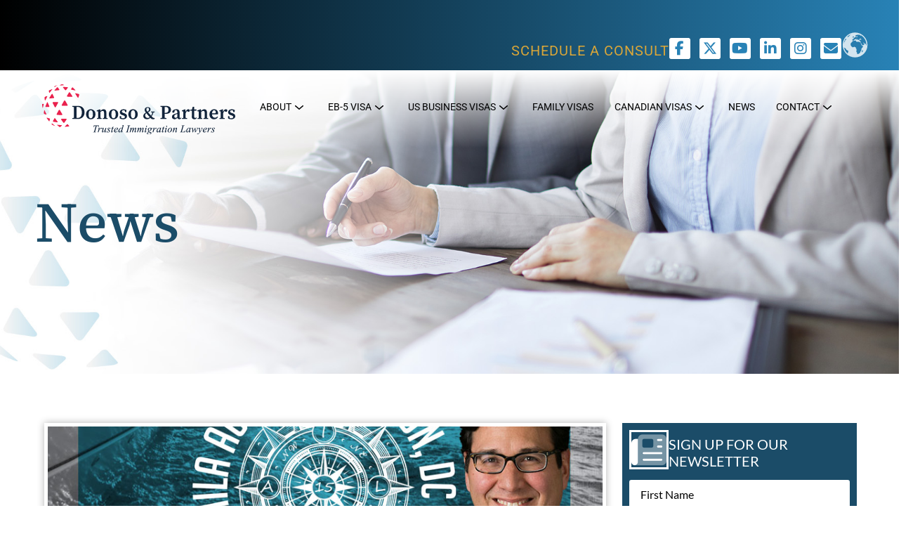

--- FILE ---
content_type: text/html; charset=UTF-8
request_url: https://www.donosolaw.com/ignacio-donoso-spoke-at-the-aila-annual-conference-in-washington-dc-in-june-2015-on-eb-5-intermediate-building-blocks/
body_size: 36670
content:
<!doctype html>
<html lang="en-US">
<head>
	<meta charset="UTF-8">
<script>
var gform;gform||(document.addEventListener("gform_main_scripts_loaded",function(){gform.scriptsLoaded=!0}),document.addEventListener("gform/theme/scripts_loaded",function(){gform.themeScriptsLoaded=!0}),window.addEventListener("DOMContentLoaded",function(){gform.domLoaded=!0}),gform={domLoaded:!1,scriptsLoaded:!1,themeScriptsLoaded:!1,isFormEditor:()=>"function"==typeof InitializeEditor,callIfLoaded:function(o){return!(!gform.domLoaded||!gform.scriptsLoaded||!gform.themeScriptsLoaded&&!gform.isFormEditor()||(gform.isFormEditor()&&console.warn("The use of gform.initializeOnLoaded() is deprecated in the form editor context and will be removed in Gravity Forms 3.1."),o(),0))},initializeOnLoaded:function(o){gform.callIfLoaded(o)||(document.addEventListener("gform_main_scripts_loaded",()=>{gform.scriptsLoaded=!0,gform.callIfLoaded(o)}),document.addEventListener("gform/theme/scripts_loaded",()=>{gform.themeScriptsLoaded=!0,gform.callIfLoaded(o)}),window.addEventListener("DOMContentLoaded",()=>{gform.domLoaded=!0,gform.callIfLoaded(o)}))},hooks:{action:{},filter:{}},addAction:function(o,r,e,t){gform.addHook("action",o,r,e,t)},addFilter:function(o,r,e,t){gform.addHook("filter",o,r,e,t)},doAction:function(o){gform.doHook("action",o,arguments)},applyFilters:function(o){return gform.doHook("filter",o,arguments)},removeAction:function(o,r){gform.removeHook("action",o,r)},removeFilter:function(o,r,e){gform.removeHook("filter",o,r,e)},addHook:function(o,r,e,t,n){null==gform.hooks[o][r]&&(gform.hooks[o][r]=[]);var d=gform.hooks[o][r];null==n&&(n=r+"_"+d.length),gform.hooks[o][r].push({tag:n,callable:e,priority:t=null==t?10:t})},doHook:function(r,o,e){var t;if(e=Array.prototype.slice.call(e,1),null!=gform.hooks[r][o]&&((o=gform.hooks[r][o]).sort(function(o,r){return o.priority-r.priority}),o.forEach(function(o){"function"!=typeof(t=o.callable)&&(t=window[t]),"action"==r?t.apply(null,e):e[0]=t.apply(null,e)})),"filter"==r)return e[0]},removeHook:function(o,r,t,n){var e;null!=gform.hooks[o][r]&&(e=(e=gform.hooks[o][r]).filter(function(o,r,e){return!!(null!=n&&n!=o.tag||null!=t&&t!=o.priority)}),gform.hooks[o][r]=e)}});
</script>

	<meta name="viewport" content="width=device-width, initial-scale=1">
	<link rel="profile" href="https://gmpg.org/xfn/11">
	<meta name='robots' content='index, follow, max-image-preview:large, max-snippet:-1, max-video-preview:-1' />

	<!-- This site is optimized with the Yoast SEO plugin v26.8 - https://yoast.com/product/yoast-seo-wordpress/ -->
	<title>Ignacio Donoso spoke at the AILA Annual Conference in Washington DC in June, 2015, on &quot;EB-5 Intermediate Building Blocks&quot; - Donoso &amp; Partners, LLC</title>
	<meta name="description" content="On June 17-20 Ignacio Donoso- I.A. Donoso &amp; Assoc. spoke at AILA Annual Conference in Washington DC with the topic:  Money on the Move: Path and" />
	<link rel="canonical" href="https://www.donosolaw.com/ignacio-donoso-spoke-at-the-aila-annual-conference-in-washington-dc-in-june-2015-on-eb-5-intermediate-building-blocks/" />
	<meta property="og:locale" content="en_US" />
	<meta property="og:type" content="article" />
	<meta property="og:title" content="Ignacio Donoso spoke at the AILA Annual Conference in Washington DC in June, 2015, on &quot;EB-5 Intermediate Building Blocks&quot; - Donoso &amp; Partners, LLC" />
	<meta property="og:description" content="On June 17-20 Ignacio Donoso- I.A. Donoso &amp; Assoc. spoke at AILA Annual Conference in Washington DC with the topic:  Money on the Move: Path and" />
	<meta property="og:url" content="https://www.donosolaw.com/ignacio-donoso-spoke-at-the-aila-annual-conference-in-washington-dc-in-june-2015-on-eb-5-intermediate-building-blocks/" />
	<meta property="og:site_name" content="Donoso &amp; Partners, LLC" />
	<meta property="article:publisher" content="https://www.facebook.com/DonosoLaw/" />
	<meta property="article:published_time" content="2015-07-22T00:08:30+00:00" />
	<meta property="article:modified_time" content="2017-10-23T15:21:10+00:00" />
	<meta property="og:image" content="https://www.donosolaw.com/wp-content/uploads/2017/08/AILA-Jun-17.jpg" />
	<meta property="og:image:width" content="843" />
	<meta property="og:image:height" content="277" />
	<meta property="og:image:type" content="image/jpeg" />
	<meta name="author" content="Ignacio A. Donoso" />
	<meta name="twitter:card" content="summary_large_image" />
	<meta name="twitter:creator" content="@donosolaw" />
	<meta name="twitter:site" content="@donosolaw" />
	<meta name="twitter:label1" content="Written by" />
	<meta name="twitter:data1" content="Ignacio A. Donoso" />
	<meta name="twitter:label2" content="Est. reading time" />
	<meta name="twitter:data2" content="1 minute" />
	<script type="application/ld+json" class="yoast-schema-graph">{"@context":"https://schema.org","@graph":[{"@type":"Article","@id":"https://www.donosolaw.com/ignacio-donoso-spoke-at-the-aila-annual-conference-in-washington-dc-in-june-2015-on-eb-5-intermediate-building-blocks/#article","isPartOf":{"@id":"https://www.donosolaw.com/ignacio-donoso-spoke-at-the-aila-annual-conference-in-washington-dc-in-june-2015-on-eb-5-intermediate-building-blocks/"},"author":{"name":"Ignacio A. Donoso","@id":"https://www.donosolaw.com/#/schema/person/8654ed5949f5eca2ef0c8266560bbf05"},"headline":"Ignacio Donoso spoke at the AILA Annual Conference in Washington DC in June, 2015, on &#8220;EB-5 Intermediate Building Blocks&#8221;","datePublished":"2015-07-22T00:08:30+00:00","dateModified":"2017-10-23T15:21:10+00:00","mainEntityOfPage":{"@id":"https://www.donosolaw.com/ignacio-donoso-spoke-at-the-aila-annual-conference-in-washington-dc-in-june-2015-on-eb-5-intermediate-building-blocks/"},"wordCount":166,"publisher":{"@id":"https://www.donosolaw.com/#organization"},"image":{"@id":"https://www.donosolaw.com/ignacio-donoso-spoke-at-the-aila-annual-conference-in-washington-dc-in-june-2015-on-eb-5-intermediate-building-blocks/#primaryimage"},"thumbnailUrl":"https://www.donosolaw.com/wp-content/uploads/2017/08/AILA-Jun-17.jpg","articleSection":["News"],"inLanguage":"en-US"},{"@type":"WebPage","@id":"https://www.donosolaw.com/ignacio-donoso-spoke-at-the-aila-annual-conference-in-washington-dc-in-june-2015-on-eb-5-intermediate-building-blocks/","url":"https://www.donosolaw.com/ignacio-donoso-spoke-at-the-aila-annual-conference-in-washington-dc-in-june-2015-on-eb-5-intermediate-building-blocks/","name":"Ignacio Donoso spoke at the AILA Annual Conference in Washington DC in June, 2015, on \"EB-5 Intermediate Building Blocks\" - Donoso &amp; Partners, LLC","isPartOf":{"@id":"https://www.donosolaw.com/#website"},"primaryImageOfPage":{"@id":"https://www.donosolaw.com/ignacio-donoso-spoke-at-the-aila-annual-conference-in-washington-dc-in-june-2015-on-eb-5-intermediate-building-blocks/#primaryimage"},"image":{"@id":"https://www.donosolaw.com/ignacio-donoso-spoke-at-the-aila-annual-conference-in-washington-dc-in-june-2015-on-eb-5-intermediate-building-blocks/#primaryimage"},"thumbnailUrl":"https://www.donosolaw.com/wp-content/uploads/2017/08/AILA-Jun-17.jpg","datePublished":"2015-07-22T00:08:30+00:00","dateModified":"2017-10-23T15:21:10+00:00","description":"On June 17-20 Ignacio Donoso- I.A. Donoso &amp; Assoc. spoke at AILA Annual Conference in Washington DC with the topic:  Money on the Move: Path and","breadcrumb":{"@id":"https://www.donosolaw.com/ignacio-donoso-spoke-at-the-aila-annual-conference-in-washington-dc-in-june-2015-on-eb-5-intermediate-building-blocks/#breadcrumb"},"inLanguage":"en-US","potentialAction":[{"@type":"ReadAction","target":["https://www.donosolaw.com/ignacio-donoso-spoke-at-the-aila-annual-conference-in-washington-dc-in-june-2015-on-eb-5-intermediate-building-blocks/"]}]},{"@type":"ImageObject","inLanguage":"en-US","@id":"https://www.donosolaw.com/ignacio-donoso-spoke-at-the-aila-annual-conference-in-washington-dc-in-june-2015-on-eb-5-intermediate-building-blocks/#primaryimage","url":"https://www.donosolaw.com/wp-content/uploads/2017/08/AILA-Jun-17.jpg","contentUrl":"https://www.donosolaw.com/wp-content/uploads/2017/08/AILA-Jun-17.jpg","width":843,"height":277},{"@type":"BreadcrumbList","@id":"https://www.donosolaw.com/ignacio-donoso-spoke-at-the-aila-annual-conference-in-washington-dc-in-june-2015-on-eb-5-intermediate-building-blocks/#breadcrumb","itemListElement":[{"@type":"ListItem","position":1,"name":"Home","item":"https://www.donosolaw.com/"},{"@type":"ListItem","position":2,"name":"Ignacio Donoso spoke at the AILA Annual Conference in Washington DC in June, 2015, on &#8220;EB-5 Intermediate Building Blocks&#8221;"}]},{"@type":"WebSite","@id":"https://www.donosolaw.com/#website","url":"https://www.donosolaw.com/","name":"Donoso & Partners, LLC","description":"Specializing in EB-5 Visas for permanent U.S. residency for foreign investors.","publisher":{"@id":"https://www.donosolaw.com/#organization"},"potentialAction":[{"@type":"SearchAction","target":{"@type":"EntryPoint","urlTemplate":"https://www.donosolaw.com/?s={search_term_string}"},"query-input":{"@type":"PropertyValueSpecification","valueRequired":true,"valueName":"search_term_string"}}],"inLanguage":"en-US"},{"@type":"Organization","@id":"https://www.donosolaw.com/#organization","name":"Donoso & Partners, LLC","url":"https://www.donosolaw.com/","logo":{"@type":"ImageObject","inLanguage":"en-US","@id":"https://www.donosolaw.com/#/schema/logo/image/","url":"https://www.donosolaw.com/wp-content/uploads/2024/11/logo.svg","contentUrl":"https://www.donosolaw.com/wp-content/uploads/2024/11/logo.svg","caption":"Donoso & Partners, LLC"},"image":{"@id":"https://www.donosolaw.com/#/schema/logo/image/"},"sameAs":["https://www.facebook.com/DonosoLaw/","https://x.com/donosolaw","https://www.youtube.com/channel/UCNUrhPpSPyX3iKOxNspDuyQ","https://www.linkedin.com/company/donosolaw","https://www.instagram.com/donosolaw/"]},{"@type":"Person","@id":"https://www.donosolaw.com/#/schema/person/8654ed5949f5eca2ef0c8266560bbf05","name":"Ignacio A. Donoso","image":{"@type":"ImageObject","inLanguage":"en-US","@id":"https://www.donosolaw.com/#/schema/person/image/","url":"https://www.donosolaw.com/wp-content/uploads/2024/11/Ignacio-Donoso-Headshot-2024.jpeg-150x150.jpg","contentUrl":"https://www.donosolaw.com/wp-content/uploads/2024/11/Ignacio-Donoso-Headshot-2024.jpeg-150x150.jpg","caption":"Ignacio A. Donoso"},"url":"https://www.donosolaw.com/author/ignacio/"}]}</script>
	<!-- / Yoast SEO plugin. -->


<link rel='dns-prefetch' href='//www.google.com' />
<link rel='dns-prefetch' href='//www.googletagmanager.com' />
<link rel="alternate" type="application/rss+xml" title="Donoso &amp; Partners, LLC &raquo; Feed" href="https://www.donosolaw.com/feed/" />
<link rel="alternate" type="application/rss+xml" title="Donoso &amp; Partners, LLC &raquo; Comments Feed" href="https://www.donosolaw.com/comments/feed/" />
<style id='wp-img-auto-sizes-contain-inline-css'>
img:is([sizes=auto i],[sizes^="auto," i]){contain-intrinsic-size:3000px 1500px}
/*# sourceURL=wp-img-auto-sizes-contain-inline-css */
</style>
<style id='wp-emoji-styles-inline-css'>

	img.wp-smiley, img.emoji {
		display: inline !important;
		border: none !important;
		box-shadow: none !important;
		height: 1em !important;
		width: 1em !important;
		margin: 0 0.07em !important;
		vertical-align: -0.1em !important;
		background: none !important;
		padding: 0 !important;
	}
/*# sourceURL=wp-emoji-styles-inline-css */
</style>
<link rel='stylesheet' id='wp-block-library-css' href='https://www.donosolaw.com/wp-includes/css/dist/block-library/style.min.css?ver=1511e58d50ab6ab49459eae1dc42119a' media='all' />
<style id='global-styles-inline-css'>
:root{--wp--preset--aspect-ratio--square: 1;--wp--preset--aspect-ratio--4-3: 4/3;--wp--preset--aspect-ratio--3-4: 3/4;--wp--preset--aspect-ratio--3-2: 3/2;--wp--preset--aspect-ratio--2-3: 2/3;--wp--preset--aspect-ratio--16-9: 16/9;--wp--preset--aspect-ratio--9-16: 9/16;--wp--preset--color--black: #000000;--wp--preset--color--cyan-bluish-gray: #abb8c3;--wp--preset--color--white: #ffffff;--wp--preset--color--pale-pink: #f78da7;--wp--preset--color--vivid-red: #cf2e2e;--wp--preset--color--luminous-vivid-orange: #ff6900;--wp--preset--color--luminous-vivid-amber: #fcb900;--wp--preset--color--light-green-cyan: #7bdcb5;--wp--preset--color--vivid-green-cyan: #00d084;--wp--preset--color--pale-cyan-blue: #8ed1fc;--wp--preset--color--vivid-cyan-blue: #0693e3;--wp--preset--color--vivid-purple: #9b51e0;--wp--preset--gradient--vivid-cyan-blue-to-vivid-purple: linear-gradient(135deg,rgb(6,147,227) 0%,rgb(155,81,224) 100%);--wp--preset--gradient--light-green-cyan-to-vivid-green-cyan: linear-gradient(135deg,rgb(122,220,180) 0%,rgb(0,208,130) 100%);--wp--preset--gradient--luminous-vivid-amber-to-luminous-vivid-orange: linear-gradient(135deg,rgb(252,185,0) 0%,rgb(255,105,0) 100%);--wp--preset--gradient--luminous-vivid-orange-to-vivid-red: linear-gradient(135deg,rgb(255,105,0) 0%,rgb(207,46,46) 100%);--wp--preset--gradient--very-light-gray-to-cyan-bluish-gray: linear-gradient(135deg,rgb(238,238,238) 0%,rgb(169,184,195) 100%);--wp--preset--gradient--cool-to-warm-spectrum: linear-gradient(135deg,rgb(74,234,220) 0%,rgb(151,120,209) 20%,rgb(207,42,186) 40%,rgb(238,44,130) 60%,rgb(251,105,98) 80%,rgb(254,248,76) 100%);--wp--preset--gradient--blush-light-purple: linear-gradient(135deg,rgb(255,206,236) 0%,rgb(152,150,240) 100%);--wp--preset--gradient--blush-bordeaux: linear-gradient(135deg,rgb(254,205,165) 0%,rgb(254,45,45) 50%,rgb(107,0,62) 100%);--wp--preset--gradient--luminous-dusk: linear-gradient(135deg,rgb(255,203,112) 0%,rgb(199,81,192) 50%,rgb(65,88,208) 100%);--wp--preset--gradient--pale-ocean: linear-gradient(135deg,rgb(255,245,203) 0%,rgb(182,227,212) 50%,rgb(51,167,181) 100%);--wp--preset--gradient--electric-grass: linear-gradient(135deg,rgb(202,248,128) 0%,rgb(113,206,126) 100%);--wp--preset--gradient--midnight: linear-gradient(135deg,rgb(2,3,129) 0%,rgb(40,116,252) 100%);--wp--preset--font-size--small: 13px;--wp--preset--font-size--medium: 20px;--wp--preset--font-size--large: 36px;--wp--preset--font-size--x-large: 42px;--wp--preset--spacing--20: 0.44rem;--wp--preset--spacing--30: 0.67rem;--wp--preset--spacing--40: 1rem;--wp--preset--spacing--50: 1.5rem;--wp--preset--spacing--60: 2.25rem;--wp--preset--spacing--70: 3.38rem;--wp--preset--spacing--80: 5.06rem;--wp--preset--shadow--natural: 6px 6px 9px rgba(0, 0, 0, 0.2);--wp--preset--shadow--deep: 12px 12px 50px rgba(0, 0, 0, 0.4);--wp--preset--shadow--sharp: 6px 6px 0px rgba(0, 0, 0, 0.2);--wp--preset--shadow--outlined: 6px 6px 0px -3px rgb(255, 255, 255), 6px 6px rgb(0, 0, 0);--wp--preset--shadow--crisp: 6px 6px 0px rgb(0, 0, 0);}:root { --wp--style--global--content-size: 800px;--wp--style--global--wide-size: 1200px; }:where(body) { margin: 0; }.wp-site-blocks > .alignleft { float: left; margin-right: 2em; }.wp-site-blocks > .alignright { float: right; margin-left: 2em; }.wp-site-blocks > .aligncenter { justify-content: center; margin-left: auto; margin-right: auto; }:where(.wp-site-blocks) > * { margin-block-start: 24px; margin-block-end: 0; }:where(.wp-site-blocks) > :first-child { margin-block-start: 0; }:where(.wp-site-blocks) > :last-child { margin-block-end: 0; }:root { --wp--style--block-gap: 24px; }:root :where(.is-layout-flow) > :first-child{margin-block-start: 0;}:root :where(.is-layout-flow) > :last-child{margin-block-end: 0;}:root :where(.is-layout-flow) > *{margin-block-start: 24px;margin-block-end: 0;}:root :where(.is-layout-constrained) > :first-child{margin-block-start: 0;}:root :where(.is-layout-constrained) > :last-child{margin-block-end: 0;}:root :where(.is-layout-constrained) > *{margin-block-start: 24px;margin-block-end: 0;}:root :where(.is-layout-flex){gap: 24px;}:root :where(.is-layout-grid){gap: 24px;}.is-layout-flow > .alignleft{float: left;margin-inline-start: 0;margin-inline-end: 2em;}.is-layout-flow > .alignright{float: right;margin-inline-start: 2em;margin-inline-end: 0;}.is-layout-flow > .aligncenter{margin-left: auto !important;margin-right: auto !important;}.is-layout-constrained > .alignleft{float: left;margin-inline-start: 0;margin-inline-end: 2em;}.is-layout-constrained > .alignright{float: right;margin-inline-start: 2em;margin-inline-end: 0;}.is-layout-constrained > .aligncenter{margin-left: auto !important;margin-right: auto !important;}.is-layout-constrained > :where(:not(.alignleft):not(.alignright):not(.alignfull)){max-width: var(--wp--style--global--content-size);margin-left: auto !important;margin-right: auto !important;}.is-layout-constrained > .alignwide{max-width: var(--wp--style--global--wide-size);}body .is-layout-flex{display: flex;}.is-layout-flex{flex-wrap: wrap;align-items: center;}.is-layout-flex > :is(*, div){margin: 0;}body .is-layout-grid{display: grid;}.is-layout-grid > :is(*, div){margin: 0;}body{padding-top: 0px;padding-right: 0px;padding-bottom: 0px;padding-left: 0px;}a:where(:not(.wp-element-button)){text-decoration: underline;}:root :where(.wp-element-button, .wp-block-button__link){background-color: #32373c;border-width: 0;color: #fff;font-family: inherit;font-size: inherit;font-style: inherit;font-weight: inherit;letter-spacing: inherit;line-height: inherit;padding-top: calc(0.667em + 2px);padding-right: calc(1.333em + 2px);padding-bottom: calc(0.667em + 2px);padding-left: calc(1.333em + 2px);text-decoration: none;text-transform: inherit;}.has-black-color{color: var(--wp--preset--color--black) !important;}.has-cyan-bluish-gray-color{color: var(--wp--preset--color--cyan-bluish-gray) !important;}.has-white-color{color: var(--wp--preset--color--white) !important;}.has-pale-pink-color{color: var(--wp--preset--color--pale-pink) !important;}.has-vivid-red-color{color: var(--wp--preset--color--vivid-red) !important;}.has-luminous-vivid-orange-color{color: var(--wp--preset--color--luminous-vivid-orange) !important;}.has-luminous-vivid-amber-color{color: var(--wp--preset--color--luminous-vivid-amber) !important;}.has-light-green-cyan-color{color: var(--wp--preset--color--light-green-cyan) !important;}.has-vivid-green-cyan-color{color: var(--wp--preset--color--vivid-green-cyan) !important;}.has-pale-cyan-blue-color{color: var(--wp--preset--color--pale-cyan-blue) !important;}.has-vivid-cyan-blue-color{color: var(--wp--preset--color--vivid-cyan-blue) !important;}.has-vivid-purple-color{color: var(--wp--preset--color--vivid-purple) !important;}.has-black-background-color{background-color: var(--wp--preset--color--black) !important;}.has-cyan-bluish-gray-background-color{background-color: var(--wp--preset--color--cyan-bluish-gray) !important;}.has-white-background-color{background-color: var(--wp--preset--color--white) !important;}.has-pale-pink-background-color{background-color: var(--wp--preset--color--pale-pink) !important;}.has-vivid-red-background-color{background-color: var(--wp--preset--color--vivid-red) !important;}.has-luminous-vivid-orange-background-color{background-color: var(--wp--preset--color--luminous-vivid-orange) !important;}.has-luminous-vivid-amber-background-color{background-color: var(--wp--preset--color--luminous-vivid-amber) !important;}.has-light-green-cyan-background-color{background-color: var(--wp--preset--color--light-green-cyan) !important;}.has-vivid-green-cyan-background-color{background-color: var(--wp--preset--color--vivid-green-cyan) !important;}.has-pale-cyan-blue-background-color{background-color: var(--wp--preset--color--pale-cyan-blue) !important;}.has-vivid-cyan-blue-background-color{background-color: var(--wp--preset--color--vivid-cyan-blue) !important;}.has-vivid-purple-background-color{background-color: var(--wp--preset--color--vivid-purple) !important;}.has-black-border-color{border-color: var(--wp--preset--color--black) !important;}.has-cyan-bluish-gray-border-color{border-color: var(--wp--preset--color--cyan-bluish-gray) !important;}.has-white-border-color{border-color: var(--wp--preset--color--white) !important;}.has-pale-pink-border-color{border-color: var(--wp--preset--color--pale-pink) !important;}.has-vivid-red-border-color{border-color: var(--wp--preset--color--vivid-red) !important;}.has-luminous-vivid-orange-border-color{border-color: var(--wp--preset--color--luminous-vivid-orange) !important;}.has-luminous-vivid-amber-border-color{border-color: var(--wp--preset--color--luminous-vivid-amber) !important;}.has-light-green-cyan-border-color{border-color: var(--wp--preset--color--light-green-cyan) !important;}.has-vivid-green-cyan-border-color{border-color: var(--wp--preset--color--vivid-green-cyan) !important;}.has-pale-cyan-blue-border-color{border-color: var(--wp--preset--color--pale-cyan-blue) !important;}.has-vivid-cyan-blue-border-color{border-color: var(--wp--preset--color--vivid-cyan-blue) !important;}.has-vivid-purple-border-color{border-color: var(--wp--preset--color--vivid-purple) !important;}.has-vivid-cyan-blue-to-vivid-purple-gradient-background{background: var(--wp--preset--gradient--vivid-cyan-blue-to-vivid-purple) !important;}.has-light-green-cyan-to-vivid-green-cyan-gradient-background{background: var(--wp--preset--gradient--light-green-cyan-to-vivid-green-cyan) !important;}.has-luminous-vivid-amber-to-luminous-vivid-orange-gradient-background{background: var(--wp--preset--gradient--luminous-vivid-amber-to-luminous-vivid-orange) !important;}.has-luminous-vivid-orange-to-vivid-red-gradient-background{background: var(--wp--preset--gradient--luminous-vivid-orange-to-vivid-red) !important;}.has-very-light-gray-to-cyan-bluish-gray-gradient-background{background: var(--wp--preset--gradient--very-light-gray-to-cyan-bluish-gray) !important;}.has-cool-to-warm-spectrum-gradient-background{background: var(--wp--preset--gradient--cool-to-warm-spectrum) !important;}.has-blush-light-purple-gradient-background{background: var(--wp--preset--gradient--blush-light-purple) !important;}.has-blush-bordeaux-gradient-background{background: var(--wp--preset--gradient--blush-bordeaux) !important;}.has-luminous-dusk-gradient-background{background: var(--wp--preset--gradient--luminous-dusk) !important;}.has-pale-ocean-gradient-background{background: var(--wp--preset--gradient--pale-ocean) !important;}.has-electric-grass-gradient-background{background: var(--wp--preset--gradient--electric-grass) !important;}.has-midnight-gradient-background{background: var(--wp--preset--gradient--midnight) !important;}.has-small-font-size{font-size: var(--wp--preset--font-size--small) !important;}.has-medium-font-size{font-size: var(--wp--preset--font-size--medium) !important;}.has-large-font-size{font-size: var(--wp--preset--font-size--large) !important;}.has-x-large-font-size{font-size: var(--wp--preset--font-size--x-large) !important;}
:root :where(.wp-block-pullquote){font-size: 1.5em;line-height: 1.6;}
/*# sourceURL=global-styles-inline-css */
</style>
<link rel='stylesheet' id='hello-elementor-css' href='https://www.donosolaw.com/wp-content/themes/hello-elementor/assets/css/reset.css?ver=3.4.4' media='all' />
<link rel='stylesheet' id='hello-elementor-theme-style-css' href='https://www.donosolaw.com/wp-content/themes/hello-elementor/assets/css/theme.css?ver=3.4.4' media='all' />
<link rel='stylesheet' id='hello-elementor-header-footer-css' href='https://www.donosolaw.com/wp-content/themes/hello-elementor/assets/css/header-footer.css?ver=3.4.4' media='all' />
<link rel='stylesheet' id='elementor-frontend-css' href='https://www.donosolaw.com/wp-content/plugins/elementor/assets/css/frontend.min.css?ver=3.34.2' media='all' />
<style id='elementor-frontend-inline-css'>
@-webkit-keyframes ha_fadeIn{0%{opacity:0}to{opacity:1}}@keyframes ha_fadeIn{0%{opacity:0}to{opacity:1}}@-webkit-keyframes ha_zoomIn{0%{opacity:0;-webkit-transform:scale3d(.3,.3,.3);transform:scale3d(.3,.3,.3)}50%{opacity:1}}@keyframes ha_zoomIn{0%{opacity:0;-webkit-transform:scale3d(.3,.3,.3);transform:scale3d(.3,.3,.3)}50%{opacity:1}}@-webkit-keyframes ha_rollIn{0%{opacity:0;-webkit-transform:translate3d(-100%,0,0) rotate3d(0,0,1,-120deg);transform:translate3d(-100%,0,0) rotate3d(0,0,1,-120deg)}to{opacity:1}}@keyframes ha_rollIn{0%{opacity:0;-webkit-transform:translate3d(-100%,0,0) rotate3d(0,0,1,-120deg);transform:translate3d(-100%,0,0) rotate3d(0,0,1,-120deg)}to{opacity:1}}@-webkit-keyframes ha_bounce{0%,20%,53%,to{-webkit-animation-timing-function:cubic-bezier(.215,.61,.355,1);animation-timing-function:cubic-bezier(.215,.61,.355,1)}40%,43%{-webkit-transform:translate3d(0,-30px,0) scaleY(1.1);transform:translate3d(0,-30px,0) scaleY(1.1);-webkit-animation-timing-function:cubic-bezier(.755,.05,.855,.06);animation-timing-function:cubic-bezier(.755,.05,.855,.06)}70%{-webkit-transform:translate3d(0,-15px,0) scaleY(1.05);transform:translate3d(0,-15px,0) scaleY(1.05);-webkit-animation-timing-function:cubic-bezier(.755,.05,.855,.06);animation-timing-function:cubic-bezier(.755,.05,.855,.06)}80%{-webkit-transition-timing-function:cubic-bezier(.215,.61,.355,1);transition-timing-function:cubic-bezier(.215,.61,.355,1);-webkit-transform:translate3d(0,0,0) scaleY(.95);transform:translate3d(0,0,0) scaleY(.95)}90%{-webkit-transform:translate3d(0,-4px,0) scaleY(1.02);transform:translate3d(0,-4px,0) scaleY(1.02)}}@keyframes ha_bounce{0%,20%,53%,to{-webkit-animation-timing-function:cubic-bezier(.215,.61,.355,1);animation-timing-function:cubic-bezier(.215,.61,.355,1)}40%,43%{-webkit-transform:translate3d(0,-30px,0) scaleY(1.1);transform:translate3d(0,-30px,0) scaleY(1.1);-webkit-animation-timing-function:cubic-bezier(.755,.05,.855,.06);animation-timing-function:cubic-bezier(.755,.05,.855,.06)}70%{-webkit-transform:translate3d(0,-15px,0) scaleY(1.05);transform:translate3d(0,-15px,0) scaleY(1.05);-webkit-animation-timing-function:cubic-bezier(.755,.05,.855,.06);animation-timing-function:cubic-bezier(.755,.05,.855,.06)}80%{-webkit-transition-timing-function:cubic-bezier(.215,.61,.355,1);transition-timing-function:cubic-bezier(.215,.61,.355,1);-webkit-transform:translate3d(0,0,0) scaleY(.95);transform:translate3d(0,0,0) scaleY(.95)}90%{-webkit-transform:translate3d(0,-4px,0) scaleY(1.02);transform:translate3d(0,-4px,0) scaleY(1.02)}}@-webkit-keyframes ha_bounceIn{0%,20%,40%,60%,80%,to{-webkit-animation-timing-function:cubic-bezier(.215,.61,.355,1);animation-timing-function:cubic-bezier(.215,.61,.355,1)}0%{opacity:0;-webkit-transform:scale3d(.3,.3,.3);transform:scale3d(.3,.3,.3)}20%{-webkit-transform:scale3d(1.1,1.1,1.1);transform:scale3d(1.1,1.1,1.1)}40%{-webkit-transform:scale3d(.9,.9,.9);transform:scale3d(.9,.9,.9)}60%{opacity:1;-webkit-transform:scale3d(1.03,1.03,1.03);transform:scale3d(1.03,1.03,1.03)}80%{-webkit-transform:scale3d(.97,.97,.97);transform:scale3d(.97,.97,.97)}to{opacity:1}}@keyframes ha_bounceIn{0%,20%,40%,60%,80%,to{-webkit-animation-timing-function:cubic-bezier(.215,.61,.355,1);animation-timing-function:cubic-bezier(.215,.61,.355,1)}0%{opacity:0;-webkit-transform:scale3d(.3,.3,.3);transform:scale3d(.3,.3,.3)}20%{-webkit-transform:scale3d(1.1,1.1,1.1);transform:scale3d(1.1,1.1,1.1)}40%{-webkit-transform:scale3d(.9,.9,.9);transform:scale3d(.9,.9,.9)}60%{opacity:1;-webkit-transform:scale3d(1.03,1.03,1.03);transform:scale3d(1.03,1.03,1.03)}80%{-webkit-transform:scale3d(.97,.97,.97);transform:scale3d(.97,.97,.97)}to{opacity:1}}@-webkit-keyframes ha_flipInX{0%{opacity:0;-webkit-transform:perspective(400px) rotate3d(1,0,0,90deg);transform:perspective(400px) rotate3d(1,0,0,90deg);-webkit-animation-timing-function:ease-in;animation-timing-function:ease-in}40%{-webkit-transform:perspective(400px) rotate3d(1,0,0,-20deg);transform:perspective(400px) rotate3d(1,0,0,-20deg);-webkit-animation-timing-function:ease-in;animation-timing-function:ease-in}60%{opacity:1;-webkit-transform:perspective(400px) rotate3d(1,0,0,10deg);transform:perspective(400px) rotate3d(1,0,0,10deg)}80%{-webkit-transform:perspective(400px) rotate3d(1,0,0,-5deg);transform:perspective(400px) rotate3d(1,0,0,-5deg)}}@keyframes ha_flipInX{0%{opacity:0;-webkit-transform:perspective(400px) rotate3d(1,0,0,90deg);transform:perspective(400px) rotate3d(1,0,0,90deg);-webkit-animation-timing-function:ease-in;animation-timing-function:ease-in}40%{-webkit-transform:perspective(400px) rotate3d(1,0,0,-20deg);transform:perspective(400px) rotate3d(1,0,0,-20deg);-webkit-animation-timing-function:ease-in;animation-timing-function:ease-in}60%{opacity:1;-webkit-transform:perspective(400px) rotate3d(1,0,0,10deg);transform:perspective(400px) rotate3d(1,0,0,10deg)}80%{-webkit-transform:perspective(400px) rotate3d(1,0,0,-5deg);transform:perspective(400px) rotate3d(1,0,0,-5deg)}}@-webkit-keyframes ha_flipInY{0%{opacity:0;-webkit-transform:perspective(400px) rotate3d(0,1,0,90deg);transform:perspective(400px) rotate3d(0,1,0,90deg);-webkit-animation-timing-function:ease-in;animation-timing-function:ease-in}40%{-webkit-transform:perspective(400px) rotate3d(0,1,0,-20deg);transform:perspective(400px) rotate3d(0,1,0,-20deg);-webkit-animation-timing-function:ease-in;animation-timing-function:ease-in}60%{opacity:1;-webkit-transform:perspective(400px) rotate3d(0,1,0,10deg);transform:perspective(400px) rotate3d(0,1,0,10deg)}80%{-webkit-transform:perspective(400px) rotate3d(0,1,0,-5deg);transform:perspective(400px) rotate3d(0,1,0,-5deg)}}@keyframes ha_flipInY{0%{opacity:0;-webkit-transform:perspective(400px) rotate3d(0,1,0,90deg);transform:perspective(400px) rotate3d(0,1,0,90deg);-webkit-animation-timing-function:ease-in;animation-timing-function:ease-in}40%{-webkit-transform:perspective(400px) rotate3d(0,1,0,-20deg);transform:perspective(400px) rotate3d(0,1,0,-20deg);-webkit-animation-timing-function:ease-in;animation-timing-function:ease-in}60%{opacity:1;-webkit-transform:perspective(400px) rotate3d(0,1,0,10deg);transform:perspective(400px) rotate3d(0,1,0,10deg)}80%{-webkit-transform:perspective(400px) rotate3d(0,1,0,-5deg);transform:perspective(400px) rotate3d(0,1,0,-5deg)}}@-webkit-keyframes ha_swing{20%{-webkit-transform:rotate3d(0,0,1,15deg);transform:rotate3d(0,0,1,15deg)}40%{-webkit-transform:rotate3d(0,0,1,-10deg);transform:rotate3d(0,0,1,-10deg)}60%{-webkit-transform:rotate3d(0,0,1,5deg);transform:rotate3d(0,0,1,5deg)}80%{-webkit-transform:rotate3d(0,0,1,-5deg);transform:rotate3d(0,0,1,-5deg)}}@keyframes ha_swing{20%{-webkit-transform:rotate3d(0,0,1,15deg);transform:rotate3d(0,0,1,15deg)}40%{-webkit-transform:rotate3d(0,0,1,-10deg);transform:rotate3d(0,0,1,-10deg)}60%{-webkit-transform:rotate3d(0,0,1,5deg);transform:rotate3d(0,0,1,5deg)}80%{-webkit-transform:rotate3d(0,0,1,-5deg);transform:rotate3d(0,0,1,-5deg)}}@-webkit-keyframes ha_slideInDown{0%{visibility:visible;-webkit-transform:translate3d(0,-100%,0);transform:translate3d(0,-100%,0)}}@keyframes ha_slideInDown{0%{visibility:visible;-webkit-transform:translate3d(0,-100%,0);transform:translate3d(0,-100%,0)}}@-webkit-keyframes ha_slideInUp{0%{visibility:visible;-webkit-transform:translate3d(0,100%,0);transform:translate3d(0,100%,0)}}@keyframes ha_slideInUp{0%{visibility:visible;-webkit-transform:translate3d(0,100%,0);transform:translate3d(0,100%,0)}}@-webkit-keyframes ha_slideInLeft{0%{visibility:visible;-webkit-transform:translate3d(-100%,0,0);transform:translate3d(-100%,0,0)}}@keyframes ha_slideInLeft{0%{visibility:visible;-webkit-transform:translate3d(-100%,0,0);transform:translate3d(-100%,0,0)}}@-webkit-keyframes ha_slideInRight{0%{visibility:visible;-webkit-transform:translate3d(100%,0,0);transform:translate3d(100%,0,0)}}@keyframes ha_slideInRight{0%{visibility:visible;-webkit-transform:translate3d(100%,0,0);transform:translate3d(100%,0,0)}}.ha_fadeIn{-webkit-animation-name:ha_fadeIn;animation-name:ha_fadeIn}.ha_zoomIn{-webkit-animation-name:ha_zoomIn;animation-name:ha_zoomIn}.ha_rollIn{-webkit-animation-name:ha_rollIn;animation-name:ha_rollIn}.ha_bounce{-webkit-transform-origin:center bottom;-ms-transform-origin:center bottom;transform-origin:center bottom;-webkit-animation-name:ha_bounce;animation-name:ha_bounce}.ha_bounceIn{-webkit-animation-name:ha_bounceIn;animation-name:ha_bounceIn;-webkit-animation-duration:.75s;-webkit-animation-duration:calc(var(--animate-duration)*.75);animation-duration:.75s;animation-duration:calc(var(--animate-duration)*.75)}.ha_flipInX,.ha_flipInY{-webkit-animation-name:ha_flipInX;animation-name:ha_flipInX;-webkit-backface-visibility:visible!important;backface-visibility:visible!important}.ha_flipInY{-webkit-animation-name:ha_flipInY;animation-name:ha_flipInY}.ha_swing{-webkit-transform-origin:top center;-ms-transform-origin:top center;transform-origin:top center;-webkit-animation-name:ha_swing;animation-name:ha_swing}.ha_slideInDown{-webkit-animation-name:ha_slideInDown;animation-name:ha_slideInDown}.ha_slideInUp{-webkit-animation-name:ha_slideInUp;animation-name:ha_slideInUp}.ha_slideInLeft{-webkit-animation-name:ha_slideInLeft;animation-name:ha_slideInLeft}.ha_slideInRight{-webkit-animation-name:ha_slideInRight;animation-name:ha_slideInRight}.ha-css-transform-yes{-webkit-transition-duration:var(--ha-tfx-transition-duration, .2s);transition-duration:var(--ha-tfx-transition-duration, .2s);-webkit-transition-property:-webkit-transform;transition-property:transform;transition-property:transform,-webkit-transform;-webkit-transform:translate(var(--ha-tfx-translate-x, 0),var(--ha-tfx-translate-y, 0)) scale(var(--ha-tfx-scale-x, 1),var(--ha-tfx-scale-y, 1)) skew(var(--ha-tfx-skew-x, 0),var(--ha-tfx-skew-y, 0)) rotateX(var(--ha-tfx-rotate-x, 0)) rotateY(var(--ha-tfx-rotate-y, 0)) rotateZ(var(--ha-tfx-rotate-z, 0));transform:translate(var(--ha-tfx-translate-x, 0),var(--ha-tfx-translate-y, 0)) scale(var(--ha-tfx-scale-x, 1),var(--ha-tfx-scale-y, 1)) skew(var(--ha-tfx-skew-x, 0),var(--ha-tfx-skew-y, 0)) rotateX(var(--ha-tfx-rotate-x, 0)) rotateY(var(--ha-tfx-rotate-y, 0)) rotateZ(var(--ha-tfx-rotate-z, 0))}.ha-css-transform-yes:hover{-webkit-transform:translate(var(--ha-tfx-translate-x-hover, var(--ha-tfx-translate-x, 0)),var(--ha-tfx-translate-y-hover, var(--ha-tfx-translate-y, 0))) scale(var(--ha-tfx-scale-x-hover, var(--ha-tfx-scale-x, 1)),var(--ha-tfx-scale-y-hover, var(--ha-tfx-scale-y, 1))) skew(var(--ha-tfx-skew-x-hover, var(--ha-tfx-skew-x, 0)),var(--ha-tfx-skew-y-hover, var(--ha-tfx-skew-y, 0))) rotateX(var(--ha-tfx-rotate-x-hover, var(--ha-tfx-rotate-x, 0))) rotateY(var(--ha-tfx-rotate-y-hover, var(--ha-tfx-rotate-y, 0))) rotateZ(var(--ha-tfx-rotate-z-hover, var(--ha-tfx-rotate-z, 0)));transform:translate(var(--ha-tfx-translate-x-hover, var(--ha-tfx-translate-x, 0)),var(--ha-tfx-translate-y-hover, var(--ha-tfx-translate-y, 0))) scale(var(--ha-tfx-scale-x-hover, var(--ha-tfx-scale-x, 1)),var(--ha-tfx-scale-y-hover, var(--ha-tfx-scale-y, 1))) skew(var(--ha-tfx-skew-x-hover, var(--ha-tfx-skew-x, 0)),var(--ha-tfx-skew-y-hover, var(--ha-tfx-skew-y, 0))) rotateX(var(--ha-tfx-rotate-x-hover, var(--ha-tfx-rotate-x, 0))) rotateY(var(--ha-tfx-rotate-y-hover, var(--ha-tfx-rotate-y, 0))) rotateZ(var(--ha-tfx-rotate-z-hover, var(--ha-tfx-rotate-z, 0)))}.happy-addon>.elementor-widget-container{word-wrap:break-word;overflow-wrap:break-word}.happy-addon>.elementor-widget-container,.happy-addon>.elementor-widget-container *{-webkit-box-sizing:border-box;box-sizing:border-box}.happy-addon:not(:has(.elementor-widget-container)),.happy-addon:not(:has(.elementor-widget-container)) *{-webkit-box-sizing:border-box;box-sizing:border-box;word-wrap:break-word;overflow-wrap:break-word}.happy-addon p:empty{display:none}.happy-addon .elementor-inline-editing{min-height:auto!important}.happy-addon-pro img{max-width:100%;height:auto;-o-object-fit:cover;object-fit:cover}.ha-screen-reader-text{position:absolute;overflow:hidden;clip:rect(1px,1px,1px,1px);margin:-1px;padding:0;width:1px;height:1px;border:0;word-wrap:normal!important;-webkit-clip-path:inset(50%);clip-path:inset(50%)}.ha-has-bg-overlay>.elementor-widget-container{position:relative;z-index:1}.ha-has-bg-overlay>.elementor-widget-container:before{position:absolute;top:0;left:0;z-index:-1;width:100%;height:100%;content:""}.ha-has-bg-overlay:not(:has(.elementor-widget-container)){position:relative;z-index:1}.ha-has-bg-overlay:not(:has(.elementor-widget-container)):before{position:absolute;top:0;left:0;z-index:-1;width:100%;height:100%;content:""}.ha-popup--is-enabled .ha-js-popup,.ha-popup--is-enabled .ha-js-popup img{cursor:-webkit-zoom-in!important;cursor:zoom-in!important}.mfp-wrap .mfp-arrow,.mfp-wrap .mfp-close{background-color:transparent}.mfp-wrap .mfp-arrow:focus,.mfp-wrap .mfp-close:focus{outline-width:thin}.ha-advanced-tooltip-enable{position:relative;cursor:pointer;--ha-tooltip-arrow-color:black;--ha-tooltip-arrow-distance:0}.ha-advanced-tooltip-enable .ha-advanced-tooltip-content{position:absolute;z-index:999;display:none;padding:5px 0;width:120px;height:auto;border-radius:6px;background-color:#000;color:#fff;text-align:center;opacity:0}.ha-advanced-tooltip-enable .ha-advanced-tooltip-content::after{position:absolute;border-width:5px;border-style:solid;content:""}.ha-advanced-tooltip-enable .ha-advanced-tooltip-content.no-arrow::after{visibility:hidden}.ha-advanced-tooltip-enable .ha-advanced-tooltip-content.show{display:inline-block;opacity:1}.ha-advanced-tooltip-enable.ha-advanced-tooltip-top .ha-advanced-tooltip-content,body[data-elementor-device-mode=tablet] .ha-advanced-tooltip-enable.ha-advanced-tooltip-tablet-top .ha-advanced-tooltip-content{top:unset;right:0;bottom:calc(101% + var(--ha-tooltip-arrow-distance));left:0;margin:0 auto}.ha-advanced-tooltip-enable.ha-advanced-tooltip-top .ha-advanced-tooltip-content::after,body[data-elementor-device-mode=tablet] .ha-advanced-tooltip-enable.ha-advanced-tooltip-tablet-top .ha-advanced-tooltip-content::after{top:100%;right:unset;bottom:unset;left:50%;border-color:var(--ha-tooltip-arrow-color) transparent transparent transparent;-webkit-transform:translateX(-50%);-ms-transform:translateX(-50%);transform:translateX(-50%)}.ha-advanced-tooltip-enable.ha-advanced-tooltip-bottom .ha-advanced-tooltip-content,body[data-elementor-device-mode=tablet] .ha-advanced-tooltip-enable.ha-advanced-tooltip-tablet-bottom .ha-advanced-tooltip-content{top:calc(101% + var(--ha-tooltip-arrow-distance));right:0;bottom:unset;left:0;margin:0 auto}.ha-advanced-tooltip-enable.ha-advanced-tooltip-bottom .ha-advanced-tooltip-content::after,body[data-elementor-device-mode=tablet] .ha-advanced-tooltip-enable.ha-advanced-tooltip-tablet-bottom .ha-advanced-tooltip-content::after{top:unset;right:unset;bottom:100%;left:50%;border-color:transparent transparent var(--ha-tooltip-arrow-color) transparent;-webkit-transform:translateX(-50%);-ms-transform:translateX(-50%);transform:translateX(-50%)}.ha-advanced-tooltip-enable.ha-advanced-tooltip-left .ha-advanced-tooltip-content,body[data-elementor-device-mode=tablet] .ha-advanced-tooltip-enable.ha-advanced-tooltip-tablet-left .ha-advanced-tooltip-content{top:50%;right:calc(101% + var(--ha-tooltip-arrow-distance));bottom:unset;left:unset;-webkit-transform:translateY(-50%);-ms-transform:translateY(-50%);transform:translateY(-50%)}.ha-advanced-tooltip-enable.ha-advanced-tooltip-left .ha-advanced-tooltip-content::after,body[data-elementor-device-mode=tablet] .ha-advanced-tooltip-enable.ha-advanced-tooltip-tablet-left .ha-advanced-tooltip-content::after{top:50%;right:unset;bottom:unset;left:100%;border-color:transparent transparent transparent var(--ha-tooltip-arrow-color);-webkit-transform:translateY(-50%);-ms-transform:translateY(-50%);transform:translateY(-50%)}.ha-advanced-tooltip-enable.ha-advanced-tooltip-right .ha-advanced-tooltip-content,body[data-elementor-device-mode=tablet] .ha-advanced-tooltip-enable.ha-advanced-tooltip-tablet-right .ha-advanced-tooltip-content{top:50%;right:unset;bottom:unset;left:calc(101% + var(--ha-tooltip-arrow-distance));-webkit-transform:translateY(-50%);-ms-transform:translateY(-50%);transform:translateY(-50%)}.ha-advanced-tooltip-enable.ha-advanced-tooltip-right .ha-advanced-tooltip-content::after,body[data-elementor-device-mode=tablet] .ha-advanced-tooltip-enable.ha-advanced-tooltip-tablet-right .ha-advanced-tooltip-content::after{top:50%;right:100%;bottom:unset;left:unset;border-color:transparent var(--ha-tooltip-arrow-color) transparent transparent;-webkit-transform:translateY(-50%);-ms-transform:translateY(-50%);transform:translateY(-50%)}body[data-elementor-device-mode=mobile] .ha-advanced-tooltip-enable.ha-advanced-tooltip-mobile-top .ha-advanced-tooltip-content{top:unset;right:0;bottom:calc(101% + var(--ha-tooltip-arrow-distance));left:0;margin:0 auto}body[data-elementor-device-mode=mobile] .ha-advanced-tooltip-enable.ha-advanced-tooltip-mobile-top .ha-advanced-tooltip-content::after{top:100%;right:unset;bottom:unset;left:50%;border-color:var(--ha-tooltip-arrow-color) transparent transparent transparent;-webkit-transform:translateX(-50%);-ms-transform:translateX(-50%);transform:translateX(-50%)}body[data-elementor-device-mode=mobile] .ha-advanced-tooltip-enable.ha-advanced-tooltip-mobile-bottom .ha-advanced-tooltip-content{top:calc(101% + var(--ha-tooltip-arrow-distance));right:0;bottom:unset;left:0;margin:0 auto}body[data-elementor-device-mode=mobile] .ha-advanced-tooltip-enable.ha-advanced-tooltip-mobile-bottom .ha-advanced-tooltip-content::after{top:unset;right:unset;bottom:100%;left:50%;border-color:transparent transparent var(--ha-tooltip-arrow-color) transparent;-webkit-transform:translateX(-50%);-ms-transform:translateX(-50%);transform:translateX(-50%)}body[data-elementor-device-mode=mobile] .ha-advanced-tooltip-enable.ha-advanced-tooltip-mobile-left .ha-advanced-tooltip-content{top:50%;right:calc(101% + var(--ha-tooltip-arrow-distance));bottom:unset;left:unset;-webkit-transform:translateY(-50%);-ms-transform:translateY(-50%);transform:translateY(-50%)}body[data-elementor-device-mode=mobile] .ha-advanced-tooltip-enable.ha-advanced-tooltip-mobile-left .ha-advanced-tooltip-content::after{top:50%;right:unset;bottom:unset;left:100%;border-color:transparent transparent transparent var(--ha-tooltip-arrow-color);-webkit-transform:translateY(-50%);-ms-transform:translateY(-50%);transform:translateY(-50%)}body[data-elementor-device-mode=mobile] .ha-advanced-tooltip-enable.ha-advanced-tooltip-mobile-right .ha-advanced-tooltip-content{top:50%;right:unset;bottom:unset;left:calc(101% + var(--ha-tooltip-arrow-distance));-webkit-transform:translateY(-50%);-ms-transform:translateY(-50%);transform:translateY(-50%)}body[data-elementor-device-mode=mobile] .ha-advanced-tooltip-enable.ha-advanced-tooltip-mobile-right .ha-advanced-tooltip-content::after{top:50%;right:100%;bottom:unset;left:unset;border-color:transparent var(--ha-tooltip-arrow-color) transparent transparent;-webkit-transform:translateY(-50%);-ms-transform:translateY(-50%);transform:translateY(-50%)}body.elementor-editor-active .happy-addon.ha-gravityforms .gform_wrapper{display:block!important}.ha-scroll-to-top-wrap.ha-scroll-to-top-hide{display:none}.ha-scroll-to-top-wrap.edit-mode,.ha-scroll-to-top-wrap.single-page-off{display:none!important}.ha-scroll-to-top-button{position:fixed;right:15px;bottom:15px;z-index:9999;display:-webkit-box;display:-webkit-flex;display:-ms-flexbox;display:flex;-webkit-box-align:center;-webkit-align-items:center;align-items:center;-ms-flex-align:center;-webkit-box-pack:center;-ms-flex-pack:center;-webkit-justify-content:center;justify-content:center;width:50px;height:50px;border-radius:50px;background-color:#5636d1;color:#fff;text-align:center;opacity:1;cursor:pointer;-webkit-transition:all .3s;transition:all .3s}.ha-scroll-to-top-button i{color:#fff;font-size:16px}.ha-scroll-to-top-button:hover{background-color:#e2498a}.ha-particle-wrapper{position:absolute;top:0;left:0;width:100%;height:100%}.ha-floating-element{position:fixed;z-index:999}.ha-floating-element-align-top-left .ha-floating-element{top:0;left:0}.ha-floating-element-align-top-right .ha-floating-element{top:0;right:0}.ha-floating-element-align-top-center .ha-floating-element{top:0;left:50%;-webkit-transform:translateX(-50%);-ms-transform:translateX(-50%);transform:translateX(-50%)}.ha-floating-element-align-middle-left .ha-floating-element{top:50%;left:0;-webkit-transform:translateY(-50%);-ms-transform:translateY(-50%);transform:translateY(-50%)}.ha-floating-element-align-middle-right .ha-floating-element{top:50%;right:0;-webkit-transform:translateY(-50%);-ms-transform:translateY(-50%);transform:translateY(-50%)}.ha-floating-element-align-bottom-left .ha-floating-element{bottom:0;left:0}.ha-floating-element-align-bottom-right .ha-floating-element{right:0;bottom:0}.ha-floating-element-align-bottom-center .ha-floating-element{bottom:0;left:50%;-webkit-transform:translateX(-50%);-ms-transform:translateX(-50%);transform:translateX(-50%)}.ha-editor-placeholder{padding:20px;border:5px double #f1f1f1;background:#f8f8f8;text-align:center;opacity:.5}.ha-editor-placeholder-title{margin-top:0;margin-bottom:8px;font-weight:700;font-size:16px}.ha-editor-placeholder-content{margin:0;font-size:12px}.ha-p-relative{position:relative}.ha-p-absolute{position:absolute}.ha-p-fixed{position:fixed}.ha-w-1{width:1%}.ha-h-1{height:1%}.ha-w-2{width:2%}.ha-h-2{height:2%}.ha-w-3{width:3%}.ha-h-3{height:3%}.ha-w-4{width:4%}.ha-h-4{height:4%}.ha-w-5{width:5%}.ha-h-5{height:5%}.ha-w-6{width:6%}.ha-h-6{height:6%}.ha-w-7{width:7%}.ha-h-7{height:7%}.ha-w-8{width:8%}.ha-h-8{height:8%}.ha-w-9{width:9%}.ha-h-9{height:9%}.ha-w-10{width:10%}.ha-h-10{height:10%}.ha-w-11{width:11%}.ha-h-11{height:11%}.ha-w-12{width:12%}.ha-h-12{height:12%}.ha-w-13{width:13%}.ha-h-13{height:13%}.ha-w-14{width:14%}.ha-h-14{height:14%}.ha-w-15{width:15%}.ha-h-15{height:15%}.ha-w-16{width:16%}.ha-h-16{height:16%}.ha-w-17{width:17%}.ha-h-17{height:17%}.ha-w-18{width:18%}.ha-h-18{height:18%}.ha-w-19{width:19%}.ha-h-19{height:19%}.ha-w-20{width:20%}.ha-h-20{height:20%}.ha-w-21{width:21%}.ha-h-21{height:21%}.ha-w-22{width:22%}.ha-h-22{height:22%}.ha-w-23{width:23%}.ha-h-23{height:23%}.ha-w-24{width:24%}.ha-h-24{height:24%}.ha-w-25{width:25%}.ha-h-25{height:25%}.ha-w-26{width:26%}.ha-h-26{height:26%}.ha-w-27{width:27%}.ha-h-27{height:27%}.ha-w-28{width:28%}.ha-h-28{height:28%}.ha-w-29{width:29%}.ha-h-29{height:29%}.ha-w-30{width:30%}.ha-h-30{height:30%}.ha-w-31{width:31%}.ha-h-31{height:31%}.ha-w-32{width:32%}.ha-h-32{height:32%}.ha-w-33{width:33%}.ha-h-33{height:33%}.ha-w-34{width:34%}.ha-h-34{height:34%}.ha-w-35{width:35%}.ha-h-35{height:35%}.ha-w-36{width:36%}.ha-h-36{height:36%}.ha-w-37{width:37%}.ha-h-37{height:37%}.ha-w-38{width:38%}.ha-h-38{height:38%}.ha-w-39{width:39%}.ha-h-39{height:39%}.ha-w-40{width:40%}.ha-h-40{height:40%}.ha-w-41{width:41%}.ha-h-41{height:41%}.ha-w-42{width:42%}.ha-h-42{height:42%}.ha-w-43{width:43%}.ha-h-43{height:43%}.ha-w-44{width:44%}.ha-h-44{height:44%}.ha-w-45{width:45%}.ha-h-45{height:45%}.ha-w-46{width:46%}.ha-h-46{height:46%}.ha-w-47{width:47%}.ha-h-47{height:47%}.ha-w-48{width:48%}.ha-h-48{height:48%}.ha-w-49{width:49%}.ha-h-49{height:49%}.ha-w-50{width:50%}.ha-h-50{height:50%}.ha-w-51{width:51%}.ha-h-51{height:51%}.ha-w-52{width:52%}.ha-h-52{height:52%}.ha-w-53{width:53%}.ha-h-53{height:53%}.ha-w-54{width:54%}.ha-h-54{height:54%}.ha-w-55{width:55%}.ha-h-55{height:55%}.ha-w-56{width:56%}.ha-h-56{height:56%}.ha-w-57{width:57%}.ha-h-57{height:57%}.ha-w-58{width:58%}.ha-h-58{height:58%}.ha-w-59{width:59%}.ha-h-59{height:59%}.ha-w-60{width:60%}.ha-h-60{height:60%}.ha-w-61{width:61%}.ha-h-61{height:61%}.ha-w-62{width:62%}.ha-h-62{height:62%}.ha-w-63{width:63%}.ha-h-63{height:63%}.ha-w-64{width:64%}.ha-h-64{height:64%}.ha-w-65{width:65%}.ha-h-65{height:65%}.ha-w-66{width:66%}.ha-h-66{height:66%}.ha-w-67{width:67%}.ha-h-67{height:67%}.ha-w-68{width:68%}.ha-h-68{height:68%}.ha-w-69{width:69%}.ha-h-69{height:69%}.ha-w-70{width:70%}.ha-h-70{height:70%}.ha-w-71{width:71%}.ha-h-71{height:71%}.ha-w-72{width:72%}.ha-h-72{height:72%}.ha-w-73{width:73%}.ha-h-73{height:73%}.ha-w-74{width:74%}.ha-h-74{height:74%}.ha-w-75{width:75%}.ha-h-75{height:75%}.ha-w-76{width:76%}.ha-h-76{height:76%}.ha-w-77{width:77%}.ha-h-77{height:77%}.ha-w-78{width:78%}.ha-h-78{height:78%}.ha-w-79{width:79%}.ha-h-79{height:79%}.ha-w-80{width:80%}.ha-h-80{height:80%}.ha-w-81{width:81%}.ha-h-81{height:81%}.ha-w-82{width:82%}.ha-h-82{height:82%}.ha-w-83{width:83%}.ha-h-83{height:83%}.ha-w-84{width:84%}.ha-h-84{height:84%}.ha-w-85{width:85%}.ha-h-85{height:85%}.ha-w-86{width:86%}.ha-h-86{height:86%}.ha-w-87{width:87%}.ha-h-87{height:87%}.ha-w-88{width:88%}.ha-h-88{height:88%}.ha-w-89{width:89%}.ha-h-89{height:89%}.ha-w-90{width:90%}.ha-h-90{height:90%}.ha-w-91{width:91%}.ha-h-91{height:91%}.ha-w-92{width:92%}.ha-h-92{height:92%}.ha-w-93{width:93%}.ha-h-93{height:93%}.ha-w-94{width:94%}.ha-h-94{height:94%}.ha-w-95{width:95%}.ha-h-95{height:95%}.ha-w-96{width:96%}.ha-h-96{height:96%}.ha-w-97{width:97%}.ha-h-97{height:97%}.ha-w-98{width:98%}.ha-h-98{height:98%}.ha-w-99{width:99%}.ha-h-99{height:99%}.ha-w-100{width:100%}.ha-h-100{height:100%}.ha-flex{display:-webkit-box!important;display:-webkit-flex!important;display:-ms-flexbox!important;display:flex!important}.ha-flex-inline{display:-webkit-inline-box!important;display:-webkit-inline-flex!important;display:-ms-inline-flexbox!important;display:inline-flex!important}.ha-flex-x-start{-webkit-box-pack:start;-ms-flex-pack:start;-webkit-justify-content:flex-start;justify-content:flex-start}.ha-flex-x-end{-webkit-box-pack:end;-ms-flex-pack:end;-webkit-justify-content:flex-end;justify-content:flex-end}.ha-flex-x-between{-webkit-box-pack:justify;-ms-flex-pack:justify;-webkit-justify-content:space-between;justify-content:space-between}.ha-flex-x-around{-ms-flex-pack:distribute;-webkit-justify-content:space-around;justify-content:space-around}.ha-flex-x-even{-webkit-box-pack:space-evenly;-ms-flex-pack:space-evenly;-webkit-justify-content:space-evenly;justify-content:space-evenly}.ha-flex-x-center{-webkit-box-pack:center;-ms-flex-pack:center;-webkit-justify-content:center;justify-content:center}.ha-flex-y-top{-webkit-box-align:start;-webkit-align-items:flex-start;align-items:flex-start;-ms-flex-align:start}.ha-flex-y-center{-webkit-box-align:center;-webkit-align-items:center;align-items:center;-ms-flex-align:center}.ha-flex-y-bottom{-webkit-box-align:end;-webkit-align-items:flex-end;align-items:flex-end;-ms-flex-align:end}
/*# sourceURL=elementor-frontend-inline-css */
</style>
<link rel='stylesheet' id='elementor-post-6640-css' href='https://www.donosolaw.com/wp-content/uploads/elementor/css/post-6640.css?ver=1769016407' media='all' />
<link rel='stylesheet' id='widget-social-icons-css' href='https://www.donosolaw.com/wp-content/plugins/elementor/assets/css/widget-social-icons.min.css?ver=3.34.2' media='all' />
<link rel='stylesheet' id='e-apple-webkit-css' href='https://www.donosolaw.com/wp-content/plugins/elementor/assets/css/conditionals/apple-webkit.min.css?ver=3.34.2' media='all' />
<link rel='stylesheet' id='widget-image-css' href='https://www.donosolaw.com/wp-content/plugins/elementor/assets/css/widget-image.min.css?ver=3.34.2' media='all' />
<link rel='stylesheet' id='e-sticky-css' href='https://www.donosolaw.com/wp-content/plugins/elementor-pro/assets/css/modules/sticky.min.css?ver=3.34.1' media='all' />
<link rel='stylesheet' id='widget-icon-list-css' href='https://www.donosolaw.com/wp-content/plugins/elementor/assets/css/widget-icon-list.min.css?ver=3.34.2' media='all' />
<link rel='stylesheet' id='widget-nav-menu-css' href='https://www.donosolaw.com/wp-content/plugins/elementor-pro/assets/css/widget-nav-menu.min.css?ver=3.34.1' media='all' />
<link rel='stylesheet' id='e-animation-grow-css' href='https://www.donosolaw.com/wp-content/plugins/elementor/assets/lib/animations/styles/e-animation-grow.min.css?ver=3.34.2' media='all' />
<link rel='stylesheet' id='eael-general-css' href='https://www.donosolaw.com/wp-content/plugins/essential-addons-for-elementor-lite/assets/front-end/css/view/general.min.css?ver=6.5.8' media='all' />
<link rel='stylesheet' id='eael-7369-css' href='https://www.donosolaw.com/wp-content/uploads/essential-addons-elementor/eael-7369.css?ver=1508772070' media='all' />
<link rel='stylesheet' id='widget-heading-css' href='https://www.donosolaw.com/wp-content/plugins/elementor/assets/css/widget-heading.min.css?ver=3.34.2' media='all' />
<link rel='stylesheet' id='widget-post-info-css' href='https://www.donosolaw.com/wp-content/plugins/elementor-pro/assets/css/widget-post-info.min.css?ver=3.34.1' media='all' />
<link rel='stylesheet' id='widget-icon-box-css' href='https://www.donosolaw.com/wp-content/plugins/elementor/assets/css/widget-icon-box.min.css?ver=3.34.2' media='all' />
<link rel='stylesheet' id='gravity_forms_theme_reset-css' href='https://www.donosolaw.com/wp-content/plugins/gravityforms/assets/css/dist/gravity-forms-theme-reset.min.css?ver=2.9.25' media='all' />
<link rel='stylesheet' id='gravity_forms_theme_foundation-css' href='https://www.donosolaw.com/wp-content/plugins/gravityforms/assets/css/dist/gravity-forms-theme-foundation.min.css?ver=2.9.25' media='all' />
<link rel='stylesheet' id='gravity_forms_theme_framework-css' href='https://www.donosolaw.com/wp-content/plugins/gravityforms/assets/css/dist/gravity-forms-theme-framework.min.css?ver=2.9.25' media='all' />
<link rel='stylesheet' id='widget-search-form-css' href='https://www.donosolaw.com/wp-content/plugins/elementor-pro/assets/css/widget-search-form.min.css?ver=3.34.1' media='all' />
<link rel='stylesheet' id='widget-pp-categories-css' href='https://www.donosolaw.com/wp-content/plugins/powerpack-elements/assets/css/min/widget-categories.min.css?ver=2.12.15' media='all' />
<link rel='stylesheet' id='e-motion-fx-css' href='https://www.donosolaw.com/wp-content/plugins/elementor-pro/assets/css/modules/motion-fx.min.css?ver=3.34.1' media='all' />
<link rel='stylesheet' id='e-animation-fadeIn-css' href='https://www.donosolaw.com/wp-content/plugins/elementor/assets/lib/animations/styles/fadeIn.min.css?ver=3.34.2' media='all' />
<link rel='stylesheet' id='e-popup-css' href='https://www.donosolaw.com/wp-content/plugins/elementor-pro/assets/css/conditionals/popup.min.css?ver=3.34.1' media='all' />
<link rel='stylesheet' id='elementor-icons-css' href='https://www.donosolaw.com/wp-content/plugins/elementor/assets/lib/eicons/css/elementor-icons.min.css?ver=5.46.0' media='all' />
<style id='elementor-icons-inline-css'>

		.elementor-add-new-section .elementor-add-templately-promo-button{
            background-color: #5d4fff !important;
            background-image: url(https://www.donosolaw.com/wp-content/plugins/essential-addons-for-elementor-lite/assets/admin/images/templately/logo-icon.svg);
            background-repeat: no-repeat;
            background-position: center center;
            position: relative;
        }
        
		.elementor-add-new-section .elementor-add-templately-promo-button > i{
            height: 12px;
        }
        
        body .elementor-add-new-section .elementor-add-section-area-button {
            margin-left: 0;
        }

		.elementor-add-new-section .elementor-add-templately-promo-button{
            background-color: #5d4fff !important;
            background-image: url(https://www.donosolaw.com/wp-content/plugins/essential-addons-for-elementor-lite/assets/admin/images/templately/logo-icon.svg);
            background-repeat: no-repeat;
            background-position: center center;
            position: relative;
        }
        
		.elementor-add-new-section .elementor-add-templately-promo-button > i{
            height: 12px;
        }
        
        body .elementor-add-new-section .elementor-add-section-area-button {
            margin-left: 0;
        }

		.elementor-add-new-section .elementor-add-templately-promo-button{
            background-color: #5d4fff !important;
            background-image: url(https://www.donosolaw.com/wp-content/plugins/essential-addons-for-elementor-lite/assets/admin/images/templately/logo-icon.svg);
            background-repeat: no-repeat;
            background-position: center center;
            position: relative;
        }
        
		.elementor-add-new-section .elementor-add-templately-promo-button > i{
            height: 12px;
        }
        
        body .elementor-add-new-section .elementor-add-section-area-button {
            margin-left: 0;
        }
/*# sourceURL=elementor-icons-inline-css */
</style>
<link rel='stylesheet' id='font-awesome-5-all-css' href='https://www.donosolaw.com/wp-content/plugins/elementor/assets/lib/font-awesome/css/all.min.css?ver=4.11.65' media='all' />
<link rel='stylesheet' id='font-awesome-4-shim-css' href='https://www.donosolaw.com/wp-content/plugins/elementor/assets/lib/font-awesome/css/v4-shims.min.css?ver=3.34.2' media='all' />
<link rel='stylesheet' id='pp-extensions-css' href='https://www.donosolaw.com/wp-content/plugins/powerpack-elements/assets/css/min/extensions.min.css?ver=2.12.15' media='all' />
<link rel='stylesheet' id='pp-tooltip-css' href='https://www.donosolaw.com/wp-content/plugins/powerpack-elements/assets/css/min/tooltip.min.css?ver=2.12.15' media='all' />
<link rel='stylesheet' id='elementor-post-6644-css' href='https://www.donosolaw.com/wp-content/uploads/elementor/css/post-6644.css?ver=1769016408' media='all' />
<link rel='stylesheet' id='happy-icons-css' href='https://www.donosolaw.com/wp-content/plugins/happy-elementor-addons/assets/fonts/style.min.css?ver=3.20.7' media='all' />
<link rel='stylesheet' id='font-awesome-css' href='https://www.donosolaw.com/wp-content/plugins/elementor/assets/lib/font-awesome/css/font-awesome.min.css?ver=4.7.0' media='all' />
<link rel='stylesheet' id='happy-elementor-addons-6644-css' href='https://www.donosolaw.com/wp-content/uploads/happyaddons/css/ha-6644.css?ver=3.20.7.1508772070' media='all' />
<link rel='stylesheet' id='elementor-post-6743-css' href='https://www.donosolaw.com/wp-content/uploads/elementor/css/post-6743.css?ver=1769016408' media='all' />
<link rel='stylesheet' id='elementor-post-7369-css' href='https://www.donosolaw.com/wp-content/uploads/elementor/css/post-7369.css?ver=1769016511' media='all' />
<link rel='stylesheet' id='elementor-post-7774-css' href='https://www.donosolaw.com/wp-content/uploads/elementor/css/post-7774.css?ver=1769016408' media='all' />
<link rel='stylesheet' id='elementor-post-7697-css' href='https://www.donosolaw.com/wp-content/uploads/elementor/css/post-7697.css?ver=1769016408' media='all' />
<link rel='stylesheet' id='hello-elementor-child-style-css' href='https://www.donosolaw.com/wp-content/themes/hello-theme-child-master/style.css?ver=2.0.0' media='all' />
<link rel='stylesheet' id='elementor-gf-local-sourceserif4-css' href='https://www.donosolaw.com/wp-content/uploads/elementor/google-fonts/css/sourceserif4.css?ver=1742275588' media='all' />
<link rel='stylesheet' id='elementor-gf-local-lato-css' href='https://www.donosolaw.com/wp-content/uploads/elementor/google-fonts/css/lato.css?ver=1742275588' media='all' />
<link rel='stylesheet' id='elementor-gf-local-roboto-css' href='https://www.donosolaw.com/wp-content/uploads/elementor/google-fonts/css/roboto.css?ver=1742275594' media='all' />
<link rel='stylesheet' id='elementor-icons-shared-0-css' href='https://www.donosolaw.com/wp-content/plugins/happy-elementor-addons/assets/fonts/style.min.css?ver=3.20.7' media='all' />
<link rel='stylesheet' id='elementor-icons-happy-icons-css' href='https://www.donosolaw.com/wp-content/plugins/happy-elementor-addons/assets/fonts/style.min.css?ver=3.20.7' media='all' />
<script id="jquery-core-js-extra">
var pp = {"ajax_url":"https://www.donosolaw.com/wp-admin/admin-ajax.php"};
//# sourceURL=jquery-core-js-extra
</script>
<script src="https://www.donosolaw.com/wp-includes/js/jquery/jquery.min.js?ver=3.7.1" id="jquery-core-js"></script>
<script src="https://www.donosolaw.com/wp-includes/js/jquery/jquery-migrate.min.js?ver=3.4.1" id="jquery-migrate-js"></script>
<script src="https://www.donosolaw.com/wp-content/plugins/elementor/assets/lib/font-awesome/js/v4-shims.min.js?ver=3.34.2" id="font-awesome-4-shim-js"></script>

<!-- Google tag (gtag.js) snippet added by Site Kit -->
<!-- Google Analytics snippet added by Site Kit -->
<script src="https://www.googletagmanager.com/gtag/js?id=G-P3YRXJQN0X" id="google_gtagjs-js" async></script>
<script id="google_gtagjs-js-after">
window.dataLayer = window.dataLayer || [];function gtag(){dataLayer.push(arguments);}
gtag("set","linker",{"domains":["www.donosolaw.com"]});
gtag("js", new Date());
gtag("set", "developer_id.dZTNiMT", true);
gtag("config", "G-P3YRXJQN0X");
//# sourceURL=google_gtagjs-js-after
</script>
<script src="https://www.donosolaw.com/wp-content/plugins/happy-elementor-addons/assets/vendor/dom-purify/purify.min.js?ver=3.1.6" id="dom-purify-js"></script>

<style type='text/css'> .ae_data .elementor-editor-element-setting {
            display:none !important;
            }
            </style><meta name="generator" content="Site Kit by Google 1.170.0" /><!-- HFCM by 99 Robots - Snippet # 1: Local business -->
<script type="application/ld+json">
{
  "@context": "https://schema.org",
  "@type": "LocalBusiness",
  "name": "Donoso & Partners LLC",
  "image": "https://donosolaw.com/wp-content/uploads/2023/04/Donoso_10th-Annv-Logo-Gold.jpg.png",
  "@id": "kg:/g/1pv6z6y96",
  "url": "https://donosolaw.com/",
  "telephone": "301-276-0653",
  "priceRange": "$",
  "address": {
    "@type": "PostalAddress",
    "streetAddress": "7401 Wisconsin Avenue, Suite 400",
    "addressLocality": "Bethesda",
    "addressRegion": "MD",
    "postalCode": "20814",
    "addressCountry": "US"
  },
  "geo": {
    "@type": "GeoCoordinates",
    "latitude": 38.98393620,
    "longitude": -77.09363350
  },
  "openingHoursSpecification": {
    "@type": "OpeningHoursSpecification",
    "dayOfWeek": [
      "Monday",
      "Tuesday",
      "Wednesday",
      "Thursday",
      "Friday"
    ],
    "opens": "09:00",
    "closes": "17:00"
  },
  "sameAs": "https://www.facebook.com/DonosoLaw/" 
}
</script>
<!-- /end HFCM by 99 Robots -->
<!-- HFCM by 99 Robots - Snippet # 2: Organization scheme -->
<script type="application/ld+json">
{
  "@context": "https://schema.org",
  "@type": "Organization",
  "name": "Donoso & Partners LLC",
  "url": "https://donosolaw.com/",
  "logo": "https://donosolaw.com/wp-content/uploads/2023/04/Donoso_10th-Annv-Logo-Gold.jpg.png",
  "sameAs": "https://www.facebook.com/DonosoLaw/"
}
</script>
<!-- /end HFCM by 99 Robots -->
<meta name="generator" content="Elementor 3.34.2; features: additional_custom_breakpoints; settings: css_print_method-external, google_font-enabled, font_display-swap">
			<style>
				.e-con.e-parent:nth-of-type(n+4):not(.e-lazyloaded):not(.e-no-lazyload),
				.e-con.e-parent:nth-of-type(n+4):not(.e-lazyloaded):not(.e-no-lazyload) * {
					background-image: none !important;
				}
				@media screen and (max-height: 1024px) {
					.e-con.e-parent:nth-of-type(n+3):not(.e-lazyloaded):not(.e-no-lazyload),
					.e-con.e-parent:nth-of-type(n+3):not(.e-lazyloaded):not(.e-no-lazyload) * {
						background-image: none !important;
					}
				}
				@media screen and (max-height: 640px) {
					.e-con.e-parent:nth-of-type(n+2):not(.e-lazyloaded):not(.e-no-lazyload),
					.e-con.e-parent:nth-of-type(n+2):not(.e-lazyloaded):not(.e-no-lazyload) * {
						background-image: none !important;
					}
				}
			</style>
			
<!-- Google Tag Manager snippet added by Site Kit -->
<script>
			( function( w, d, s, l, i ) {
				w[l] = w[l] || [];
				w[l].push( {'gtm.start': new Date().getTime(), event: 'gtm.js'} );
				var f = d.getElementsByTagName( s )[0],
					j = d.createElement( s ), dl = l != 'dataLayer' ? '&l=' + l : '';
				j.async = true;
				j.src = 'https://www.googletagmanager.com/gtm.js?id=' + i + dl;
				f.parentNode.insertBefore( j, f );
			} )( window, document, 'script', 'dataLayer', 'GTM-M3CFM9Q' );
			
</script>

<!-- End Google Tag Manager snippet added by Site Kit -->
			<meta name="theme-color" content="#FFFFFF">
			<!-- Google Tag Manager -->
<script>(function(w,d,s,l,i){w[l]=w[l]||[];w[l].push({'gtm.start':
new Date().getTime(),event:'gtm.js'});var f=d.getElementsByTagName(s)[0],
j=d.createElement(s),dl=l!='dataLayer'?'&l='+l:'';j.async=true;j.src=
'https://www.googletagmanager.com/gtm.js?id='+i+dl;f.parentNode.insertBefore(j,f);
})(window,document,'script','dataLayer','GTM-KW8RJVZ');</script>
<!-- End Google Tag Manager --><link rel="icon" href="https://www.donosolaw.com/wp-content/uploads/2023/04/favicon-45x45.png" sizes="32x32" />
<link rel="icon" href="https://www.donosolaw.com/wp-content/uploads/2023/04/favicon.png" sizes="192x192" />
<link rel="apple-touch-icon" href="https://www.donosolaw.com/wp-content/uploads/2023/04/favicon.png" />
<meta name="msapplication-TileImage" content="https://www.donosolaw.com/wp-content/uploads/2023/04/favicon.png" />
		<style id="wp-custom-css">
			.gform_confirmation_message{color:#fff;}
ol.alpha-list {
    list-style: none;
    counter-reset: section;
    padding-left: 20px;
}

ol.alpha-list li {
    counter-increment: section;
    position: relative;
    margin-bottom: 10px;
    padding-left: 30px;
}

ol.alpha-list li::before {
    content: "(" counter(section, lower-alpha) ") ";
    font-weight: bold;
    position: absolute;
    left: 0;
}
		</style>
		</head>
<body class="wp-singular post-template-default single single-post postid-947 single-format-standard wp-custom-logo wp-embed-responsive wp-theme-hello-elementor wp-child-theme-hello-theme-child-master hello-elementor-default elementor-default elementor-kit-6640 elementor-page-7369">
<!-- Google Tag Manager (noscript) -->
<noscript><iframe src="https://www.googletagmanager.com/ns.html?id=GTM-KW8RJVZ"
height="0" width="0" style="display:none;visibility:hidden"></iframe></noscript>
<!-- End Google Tag Manager (noscript) -->

		<!-- Google Tag Manager (noscript) snippet added by Site Kit -->
		<noscript>
			<iframe src="https://www.googletagmanager.com/ns.html?id=GTM-M3CFM9Q" height="0" width="0" style="display:none;visibility:hidden"></iframe>
		</noscript>
		<!-- End Google Tag Manager (noscript) snippet added by Site Kit -->
		
<a class="skip-link screen-reader-text" href="#content">Skip to content</a>

		<header data-elementor-type="header" data-elementor-id="6644" class="elementor elementor-6644 elementor-location-header" data-elementor-settings="{&quot;ha_cmc_init_switcher&quot;:&quot;no&quot;}" data-elementor-post-type="elementor_library">
			<div class="elementor-element elementor-element-faa6d11 e-flex e-con-boxed e-con e-parent" data-id="faa6d11" data-element_type="container" data-settings="{&quot;background_background&quot;:&quot;gradient&quot;,&quot;_ha_eqh_enable&quot;:false}">
					<div class="e-con-inner">
				<div class="elementor-element elementor-element-a389cad elementor-widget elementor-widget-button" data-id="a389cad" data-element_type="widget" data-widget_type="button.default">
				<div class="elementor-widget-container">
									<div class="elementor-button-wrapper">
					<a class="elementor-button elementor-button-link elementor-size-sm" href="https://www.donosolaw.com/donoso-consultation/">
						<span class="elementor-button-content-wrapper">
									<span class="elementor-button-text">SCHEDULE A CONSULT</span>
					</span>
					</a>
				</div>
								</div>
				</div>
				<div class="elementor-element elementor-element-21d03c0 elementor-shape-rounded elementor-grid-0 e-grid-align-center elementor-widget elementor-widget-social-icons" data-id="21d03c0" data-element_type="widget" data-widget_type="social-icons.default">
				<div class="elementor-widget-container">
							<div class="elementor-social-icons-wrapper elementor-grid" role="list">
							<span class="elementor-grid-item" role="listitem">
					<a class="elementor-icon elementor-social-icon elementor-social-icon-facebook-f elementor-repeater-item-dc60cc9" href="https://www.facebook.com/DonosoLaw/" target="_blank">
						<span class="elementor-screen-only">Facebook-f</span>
						<i aria-hidden="true" class="fab fa-facebook-f"></i>					</a>
				</span>
							<span class="elementor-grid-item" role="listitem">
					<a class="elementor-icon elementor-social-icon elementor-social-icon-x-twitter elementor-repeater-item-06e953f" href="https://twitter.com/donosolaw" target="_blank">
						<span class="elementor-screen-only">X-twitter</span>
						<i aria-hidden="true" class="fab fa-x-twitter"></i>					</a>
				</span>
							<span class="elementor-grid-item" role="listitem">
					<a class="elementor-icon elementor-social-icon elementor-social-icon-youtube elementor-repeater-item-cc49c42" href="https://www.youtube.com/channel/UCNUrhPpSPyX3iKOxNspDuyQ" target="_blank">
						<span class="elementor-screen-only">Youtube</span>
						<i aria-hidden="true" class="fab fa-youtube"></i>					</a>
				</span>
							<span class="elementor-grid-item" role="listitem">
					<a class="elementor-icon elementor-social-icon elementor-social-icon-linkedin-in elementor-repeater-item-05600eb" href="https://www.linkedin.com/company/donosolaw" target="_blank">
						<span class="elementor-screen-only">Linkedin-in</span>
						<i aria-hidden="true" class="fab fa-linkedin-in"></i>					</a>
				</span>
							<span class="elementor-grid-item" role="listitem">
					<a class="elementor-icon elementor-social-icon elementor-social-icon-instagram elementor-repeater-item-15372db" href="https://www.instagram.com/donosolaw/" target="_blank">
						<span class="elementor-screen-only">Instagram</span>
						<i aria-hidden="true" class="fab fa-instagram"></i>					</a>
				</span>
							<span class="elementor-grid-item" role="listitem">
					<a class="elementor-icon elementor-social-icon elementor-social-icon-envelope elementor-repeater-item-6b0767d" target="_blank">
						<span class="elementor-screen-only">Envelope</span>
						<i aria-hidden="true" class="fas fa-envelope"></i>					</a>
				</span>
					</div>
						</div>
				</div>
				<div class="elementor-element elementor-element-3e3a273 elementor-widget__width-auto elementor-widget elementor-widget-shortcode" data-id="3e3a273" data-element_type="widget" data-widget_type="shortcode.default">
				<div class="elementor-widget-container">
							<div class="elementor-shortcode"><div class="gtranslate_wrapper" id="gt-wrapper-67923928"></div></div>
						</div>
				</div>
					</div>
				</div>
		<div class="elementor-element elementor-element-79f95cd nav-bar e-flex e-con-boxed e-con e-parent" data-id="79f95cd" data-element_type="container" data-settings="{&quot;position&quot;:&quot;absolute&quot;,&quot;background_background&quot;:&quot;gradient&quot;,&quot;sticky&quot;:&quot;top&quot;,&quot;_ha_eqh_enable&quot;:false,&quot;sticky_on&quot;:[&quot;desktop&quot;,&quot;tablet&quot;,&quot;mobile&quot;],&quot;sticky_offset&quot;:0,&quot;sticky_effects_offset&quot;:0,&quot;sticky_anchor_link_offset&quot;:0}">
					<div class="e-con-inner">
		<div class="elementor-element elementor-element-a90a81d e-con-full e-flex e-con e-child" data-id="a90a81d" data-element_type="container" data-settings="{&quot;_ha_eqh_enable&quot;:false}">
				<div class="elementor-element elementor-element-1ae6eca logo ha-css-transform-yes elementor-widget elementor-widget-image" data-id="1ae6eca" data-element_type="widget" data-widget_type="image.default">
				<div class="elementor-widget-container">
																<a href="https://www.donosolaw.com/">
							<img width="1" height="1" src="https://www.donosolaw.com/wp-content/uploads/2024/11/logo.svg" class="attachment-full size-full wp-image-6940" alt="" />								</a>
															</div>
				</div>
				</div>
		<div class="elementor-element elementor-element-cdfc773 e-con-full e-flex e-con e-child" data-id="cdfc773" data-element_type="container" data-settings="{&quot;_ha_eqh_enable&quot;:false}">
				<div class="elementor-element elementor-element-49c6235 elementor-widget elementor-widget-ha-nav-menu happy-addon ha-nav-menu happy-addon-pro" data-id="49c6235" data-element_type="widget" data-widget_type="ha-nav-menu.default">
				<div class="elementor-widget-container">
					<div class="ha-wid-con ha-menu-nav-link-icon-position-left ha_menu_responsive_tablet" data-hamburger-icon="fas fa-bars" data-hamburger-icon-type="icon" data-responsive-breakpoint="1024">        <button class="ha-menu-hamburger ha-menu-toggler">
            <i aria-hidden="true" class="ha-menu-icon fas fa-bars"></i>        </button>
<div id="ha-megamenu-main-nav" class="ha-menu-container ha-menu-offcanvas-elements ha-navbar-nav-default ha-nav-menu-one-page-yes"><ul id="main-menu" class="ha-navbar-nav ha-menu-po-right submenu-click-on-icon"><li id="menu-item-97" class="menu-item menu-item-type-custom menu-item-object-custom menu-item-has-children menu-item-97 nav-item ha-dropdown-has relative_position ha-dropdown-menu-default_width ha-mobile-builder-content" data-vertical-menu=750px><a href="#" class="ha-menu-nav-link ha-menu-dropdown-toggle"><span class="menu-item-title">ABOUT</span><span class="ha-submenu-indicator-wrap"> <svg width="32" height="32" viewBox="0 0 32 32" fill="none" xmlns="http://www.w3.org/2000/svg">
<path d="M28.6984 8.48152C29.537 7.76268 30.7996 7.8598 31.5185 8.69845C32.2373 9.5371 32.1402 10.7997 31.3015 11.5185L17.3016 23.5185C16.5526 24.1605 15.4474 24.1605 14.6984 23.5185L0.698452 11.5185C-0.140198 10.7997 -0.237321 9.5371 0.481522 8.69845C1.20036 7.8598 2.46296 7.76268 3.30161 8.48152L16 19.3659L28.6984 8.48152Z" fill="currentColor"/>
</svg>
</span></a>
<ul class="ha-dropdown ha-submenu-panel">
	<li id="menu-item-93" class="menu-item menu-item-type-post_type menu-item-object-page menu-item-93 nav-item ha-mobile-builder-content" data-vertical-menu=750px><a href="https://www.donosolaw.com/our-firm/" class=" dropdown-item"><span class="menu-item-title">OUR FIRM</span></a>	<li id="menu-item-94" class="menu-item menu-item-type-post_type menu-item-object-page menu-item-94 nav-item ha-mobile-builder-content" data-vertical-menu=750px><a href="https://www.donosolaw.com/our-team/" class=" dropdown-item"><span class="menu-item-title">OUR TEAM</span></a>	<li id="menu-item-10000" class="menu-item menu-item-type-post_type menu-item-object-page menu-item-10000 nav-item ha-mobile-builder-content" data-vertical-menu=750px><a href="https://www.donosolaw.com/fastest-way-to-eb-5/" class=" dropdown-item"><span class="menu-item-title">Our Webinar</span></a></ul>
</li>
<li id="menu-item-85" class="menu-item menu-item-type-post_type menu-item-object-page menu-item-has-children menu-item-85 nav-item ha-dropdown-has relative_position ha-dropdown-menu-default_width ha-mobile-builder-content" data-vertical-menu=750px><a href="https://www.donosolaw.com/the-eb-5-program/" class="ha-menu-nav-link ha-menu-dropdown-toggle"><span class="menu-item-title">EB-5 VISA</span><span class="ha-submenu-indicator-wrap"> <svg width="32" height="32" viewBox="0 0 32 32" fill="none" xmlns="http://www.w3.org/2000/svg">
<path d="M28.6984 8.48152C29.537 7.76268 30.7996 7.8598 31.5185 8.69845C32.2373 9.5371 32.1402 10.7997 31.3015 11.5185L17.3016 23.5185C16.5526 24.1605 15.4474 24.1605 14.6984 23.5185L0.698452 11.5185C-0.140198 10.7997 -0.237321 9.5371 0.481522 8.69845C1.20036 7.8598 2.46296 7.76268 3.30161 8.48152L16 19.3659L28.6984 8.48152Z" fill="currentColor"/>
</svg>
</span></a>
<ul class="ha-dropdown ha-submenu-panel">
	<li id="menu-item-7230" class="menu-item menu-item-type-post_type menu-item-object-page menu-item-7230 nav-item ha-mobile-builder-content" data-vertical-menu=750px><a href="https://www.donosolaw.com/the-eb-5-program/" class=" dropdown-item"><span class="menu-item-title">The EB-5 Program</span></a>	<li id="menu-item-7231" class="menu-item menu-item-type-post_type menu-item-object-page menu-item-7231 nav-item ha-mobile-builder-content" data-vertical-menu=750px><a href="https://www.donosolaw.com/eb-5-program-5-key-requirements/" class=" dropdown-item"><span class="menu-item-title">EB-5 Program – 5 Key Requirements</span></a>	<li id="menu-item-7232" class="menu-item menu-item-type-post_type menu-item-object-page menu-item-7232 nav-item ha-mobile-builder-content" data-vertical-menu=750px><a href="https://www.donosolaw.com/regional-center-eb-5-vs-direct-investment-eb-5/" class=" dropdown-item"><span class="menu-item-title">Regional Center EB-5 vs. Direct Investment EB-5</span></a>	<li id="menu-item-90" class="menu-item menu-item-type-post_type menu-item-object-page menu-item-90 nav-item ha-mobile-builder-content" data-vertical-menu=750px><a href="https://www.donosolaw.com/minimum-investment-and-source-of-funds/" class=" dropdown-item"><span class="menu-item-title">MINIMUM CAPITAL INVESTMENT</span></a>	<li id="menu-item-7233" class="menu-item menu-item-type-post_type menu-item-object-page menu-item-7233 nav-item ha-mobile-builder-content" data-vertical-menu=750px><a href="https://www.donosolaw.com/benefits-for-investor-family/" class=" dropdown-item"><span class="menu-item-title">Benefits for Investor &#038; Family</span></a>	<li id="menu-item-7226" class="menu-item menu-item-type-post_type menu-item-object-page menu-item-7226 nav-item ha-mobile-builder-content" data-vertical-menu=750px><a href="https://www.donosolaw.com/new-commercial-enterprise/" class=" dropdown-item"><span class="menu-item-title">New Commercial Enterprise</span></a>	<li id="menu-item-71" class="menu-item menu-item-type-post_type menu-item-object-page menu-item-71 nav-item ha-mobile-builder-content" data-vertical-menu=750px><a href="https://www.donosolaw.com/at-risk-investment-in-an-active-business/" class=" dropdown-item"><span class="menu-item-title">AT-RISK INVESTMENT IN AN ACTIVE BUSINESS</span></a>	<li id="menu-item-7223" class="menu-item menu-item-type-post_type menu-item-object-page menu-item-7223 nav-item ha-mobile-builder-content" data-vertical-menu=750px><a href="https://www.donosolaw.com/investors-management-or-policy-making-role-in-the-new-commercial-enterprise/" class=" dropdown-item"><span class="menu-item-title">Investor’s Management or Policy-Making Role in the New Commercial Enterprise</span></a>	<li id="menu-item-7224" class="menu-item menu-item-type-post_type menu-item-object-page menu-item-7224 nav-item ha-mobile-builder-content" data-vertical-menu=750px><a href="https://www.donosolaw.com/job-creation/" class=" dropdown-item"><span class="menu-item-title">Job Creation</span></a>	<li id="menu-item-7227" class="menu-item menu-item-type-post_type menu-item-object-page menu-item-7227 nav-item ha-mobile-builder-content" data-vertical-menu=750px><a href="https://www.donosolaw.com/new-eb-5-reserved-visa-system/" class=" dropdown-item"><span class="menu-item-title">New EB-5 Reserved Visa System</span></a>	<li id="menu-item-7229" class="menu-item menu-item-type-post_type menu-item-object-page menu-item-7229 nav-item ha-mobile-builder-content" data-vertical-menu=750px><a href="https://www.donosolaw.com/step-guide-to-eb-5-visa-procedures/" class=" dropdown-item"><span class="menu-item-title">Step Guide to EB-5 Visa Procedures</span></a>	<li id="menu-item-7228" class="menu-item menu-item-type-post_type menu-item-object-page menu-item-7228 nav-item ha-mobile-builder-content" data-vertical-menu=750px><a href="https://www.donosolaw.com/regional-center-eb-5-investments/" class=" dropdown-item"><span class="menu-item-title">Regional Center EB-5 Investments</span></a></ul>
</li>
<li id="menu-item-98" class="menu-item menu-item-type-custom menu-item-object-custom menu-item-has-children menu-item-98 nav-item ha-dropdown-has relative_position ha-dropdown-menu-default_width ha-mobile-builder-content" data-vertical-menu=750px><a href="#" class="ha-menu-nav-link ha-menu-dropdown-toggle"><span class="menu-item-title">US Business Visas</span><span class="ha-submenu-indicator-wrap"> <svg width="32" height="32" viewBox="0 0 32 32" fill="none" xmlns="http://www.w3.org/2000/svg">
<path d="M28.6984 8.48152C29.537 7.76268 30.7996 7.8598 31.5185 8.69845C32.2373 9.5371 32.1402 10.7997 31.3015 11.5185L17.3016 23.5185C16.5526 24.1605 15.4474 24.1605 14.6984 23.5185L0.698452 11.5185C-0.140198 10.7997 -0.237321 9.5371 0.481522 8.69845C1.20036 7.8598 2.46296 7.76268 3.30161 8.48152L16 19.3659L28.6984 8.48152Z" fill="currentColor"/>
</svg>
</span></a>
<ul class="ha-dropdown ha-submenu-panel">
	<li id="menu-item-78" class="menu-item menu-item-type-post_type menu-item-object-page menu-item-78 nav-item ha-mobile-builder-content" data-vertical-menu=750px><a href="https://www.donosolaw.com/e-1-visas/" class=" dropdown-item"><span class="menu-item-title">E-1 VISAS</span></a>	<li id="menu-item-79" class="menu-item menu-item-type-post_type menu-item-object-page menu-item-79 nav-item ha-mobile-builder-content" data-vertical-menu=750px><a href="https://www.donosolaw.com/e-2-visas/" class=" dropdown-item"><span class="menu-item-title">E-2 VISAS</span></a>	<li id="menu-item-89" class="menu-item menu-item-type-post_type menu-item-object-page menu-item-89 nav-item ha-mobile-builder-content" data-vertical-menu=750px><a href="https://www.donosolaw.com/l-visas/" class=" dropdown-item"><span class="menu-item-title">L VISAS</span></a>	<li id="menu-item-96" class="menu-item menu-item-type-post_type menu-item-object-page menu-item-96 nav-item ha-mobile-builder-content" data-vertical-menu=750px><a href="https://www.donosolaw.com/tn-visas/" class=" dropdown-item"><span class="menu-item-title">TN VISAS</span></a>	<li id="menu-item-86" class="menu-item menu-item-type-post_type menu-item-object-page menu-item-86 nav-item ha-mobile-builder-content" data-vertical-menu=750px><a href="https://www.donosolaw.com/h-1b-visas/" class=" dropdown-item"><span class="menu-item-title">H-1B VISAS</span></a>	<li id="menu-item-92" class="menu-item menu-item-type-post_type menu-item-object-page menu-item-92 nav-item ha-mobile-builder-content" data-vertical-menu=750px><a href="https://www.donosolaw.com/o-visas/" class=" dropdown-item"><span class="menu-item-title">O VISAS</span></a>	<li id="menu-item-72" class="menu-item menu-item-type-post_type menu-item-object-page menu-item-72 nav-item ha-mobile-builder-content" data-vertical-menu=750px><a href="https://www.donosolaw.com/b-1-visas/" class=" dropdown-item"><span class="menu-item-title">B-1 VISAS</span></a>	<li id="menu-item-80" class="menu-item menu-item-type-post_type menu-item-object-page menu-item-80 nav-item ha-mobile-builder-content" data-vertical-menu=750px><a href="https://www.donosolaw.com/eb-1-visas/" class=" dropdown-item"><span class="menu-item-title">EB-1 VISAS</span></a>	<li id="menu-item-81" class="menu-item menu-item-type-post_type menu-item-object-page menu-item-81 nav-item ha-mobile-builder-content" data-vertical-menu=750px><a href="https://www.donosolaw.com/eb-2-visas-niw/" class=" dropdown-item"><span class="menu-item-title">EB-2 VISAS &#038; NIW</span></a>	<li id="menu-item-82" class="menu-item menu-item-type-post_type menu-item-object-page menu-item-82 nav-item ha-mobile-builder-content" data-vertical-menu=750px><a href="https://www.donosolaw.com/eb-3-visas/" class=" dropdown-item"><span class="menu-item-title">EB-3 VISAS</span></a></ul>
</li>
<li id="menu-item-7566" class="menu-item menu-item-type-post_type menu-item-object-page menu-item-7566 nav-item ha-mobile-builder-content" data-vertical-menu=750px><a href="https://www.donosolaw.com/family-visas/" class="ha-menu-nav-link"><span class="menu-item-title">Family Visas</span></a></li>
<li id="menu-item-2698" class="menu-item menu-item-type-custom menu-item-object-custom menu-item-has-children menu-item-2698 nav-item ha-dropdown-has relative_position ha-dropdown-menu-default_width ha-mobile-builder-content" data-vertical-menu=750px><a href="#" class="ha-menu-nav-link ha-menu-dropdown-toggle"><span class="menu-item-title">CANADIAN VISAS</span><span class="ha-submenu-indicator-wrap"> <svg width="32" height="32" viewBox="0 0 32 32" fill="none" xmlns="http://www.w3.org/2000/svg">
<path d="M28.6984 8.48152C29.537 7.76268 30.7996 7.8598 31.5185 8.69845C32.2373 9.5371 32.1402 10.7997 31.3015 11.5185L17.3016 23.5185C16.5526 24.1605 15.4474 24.1605 14.6984 23.5185L0.698452 11.5185C-0.140198 10.7997 -0.237321 9.5371 0.481522 8.69845C1.20036 7.8598 2.46296 7.76268 3.30161 8.48152L16 19.3659L28.6984 8.48152Z" fill="currentColor"/>
</svg>
</span></a>
<ul class="ha-dropdown ha-submenu-panel">
	<li id="menu-item-2859" class="menu-item menu-item-type-post_type menu-item-object-page menu-item-2859 nav-item ha-mobile-builder-content" data-vertical-menu=750px><a href="https://www.donosolaw.com/business-visitors/" class=" dropdown-item"><span class="menu-item-title">BUSINESS VISITORS</span></a>	<li id="menu-item-2781" class="menu-item menu-item-type-post_type menu-item-object-page menu-item-2781 nav-item ha-mobile-builder-content" data-vertical-menu=750px><a href="https://www.donosolaw.com/labour-market-impact-assessments/" class=" dropdown-item"><span class="menu-item-title">LABOUR MARKET IMPACT ASSESSMENTS</span></a>	<li id="menu-item-2788" class="menu-item menu-item-type-post_type menu-item-object-page menu-item-2788 nav-item ha-mobile-builder-content" data-vertical-menu=750px><a href="https://www.donosolaw.com/free-trade-agreement-professionals/" class=" dropdown-item"><span class="menu-item-title">Free Trade Agreement (FTA) Professionals</span></a>	<li id="menu-item-2800" class="menu-item menu-item-type-post_type menu-item-object-page menu-item-2800 nav-item ha-mobile-builder-content" data-vertical-menu=750px><a href="https://www.donosolaw.com/c11-entrepreneurs/" class=" dropdown-item"><span class="menu-item-title">C-11 Entrepreneurs</span></a>	<li id="menu-item-2813" class="menu-item menu-item-type-post_type menu-item-object-page menu-item-2813 nav-item ha-mobile-builder-content" data-vertical-menu=750px><a href="https://www.donosolaw.com/express-entry/" class=" dropdown-item"><span class="menu-item-title">Express Entry</span></a>	<li id="menu-item-2881" class="menu-item menu-item-type-post_type menu-item-object-page menu-item-2881 nav-item ha-mobile-builder-content" data-vertical-menu=750px><a href="https://www.donosolaw.com/federal-skilled-worker-program/" class=" dropdown-item"><span class="menu-item-title">Federal Skilled Worker Program</span></a>	<li id="menu-item-2889" class="menu-item menu-item-type-post_type menu-item-object-page menu-item-2889 nav-item ha-mobile-builder-content" data-vertical-menu=750px><a href="https://www.donosolaw.com/canadian-experience-class/" class=" dropdown-item"><span class="menu-item-title">Canadian Experience Class</span></a>	<li id="menu-item-2896" class="menu-item menu-item-type-post_type menu-item-object-page menu-item-2896 nav-item ha-mobile-builder-content" data-vertical-menu=750px><a href="https://www.donosolaw.com/provincial-nominee-programmes/" class=" dropdown-item"><span class="menu-item-title">Provincial Nominee Programmes</span></a>	<li id="menu-item-2906" class="menu-item menu-item-type-post_type menu-item-object-page menu-item-2906 nav-item ha-mobile-builder-content" data-vertical-menu=750px><a href="https://www.donosolaw.com/residency-pilot-programs/" class=" dropdown-item"><span class="menu-item-title">Residency Pilot Programs</span></a>	<li id="menu-item-2914" class="menu-item menu-item-type-post_type menu-item-object-page menu-item-2914 nav-item ha-mobile-builder-content" data-vertical-menu=750px><a href="https://www.donosolaw.com/canadian-citizenship/" class=" dropdown-item"><span class="menu-item-title">Canadian Citizenship</span></a></ul>
</li>
<li id="menu-item-759" class="menu-item menu-item-type-post_type menu-item-object-page menu-item-759 nav-item ha-mobile-builder-content" data-vertical-menu=750px><a href="https://www.donosolaw.com/news/" class="ha-menu-nav-link"><span class="menu-item-title">NEWS</span></a></li>
<li id="menu-item-75" class="menu-item menu-item-type-post_type menu-item-object-page menu-item-has-children menu-item-75 nav-item ha-dropdown-has relative_position ha-dropdown-menu-default_width ha-mobile-builder-content" data-vertical-menu=750px><a href="https://www.donosolaw.com/contact/" class="ha-menu-nav-link ha-menu-dropdown-toggle"><span class="menu-item-title">CONTACT</span><span class="ha-submenu-indicator-wrap"> <svg width="32" height="32" viewBox="0 0 32 32" fill="none" xmlns="http://www.w3.org/2000/svg">
<path d="M28.6984 8.48152C29.537 7.76268 30.7996 7.8598 31.5185 8.69845C32.2373 9.5371 32.1402 10.7997 31.3015 11.5185L17.3016 23.5185C16.5526 24.1605 15.4474 24.1605 14.6984 23.5185L0.698452 11.5185C-0.140198 10.7997 -0.237321 9.5371 0.481522 8.69845C1.20036 7.8598 2.46296 7.76268 3.30161 8.48152L16 19.3659L28.6984 8.48152Z" fill="currentColor"/>
</svg>
</span></a>
<ul class="ha-dropdown ha-submenu-panel">
	<li id="menu-item-8797" class="menu-item menu-item-type-custom menu-item-object-custom menu-item-8797 nav-item ha-mobile-builder-content" data-vertical-menu=750px><a href="https://donosolaw.com/donoso-consultation/" class=" dropdown-item"><span class="menu-item-title">Schedule a Consult</span></a></ul>
</li>
</ul>
				<div class="ha-nav-identity-panel">
					<div class="ha-site-title">
						<a class="ha-nav-logo" href="https://www.donosolaw.com" target="_self" rel="">
							<img src="https://www.donosolaw.com/wp-content/uploads/2022/03/favicon.png" alt="">
						</a>
					</div>
                    <button class="ha-menu-close ha-menu-toggler" type="button"><i aria-hidden="true" class="hm hm-cross"></i></button>
				</div>
			</div></div>				</div>
				</div>
				</div>
					</div>
				</div>
				</header>
				<div data-elementor-type="single-post" data-elementor-id="7369" class="elementor elementor-7369 elementor-location-single post-947 post type-post status-publish format-standard has-post-thumbnail hentry category-news" data-elementor-settings="{&quot;ha_cmc_init_switcher&quot;:&quot;no&quot;}" data-elementor-post-type="elementor_library">
			<div class="elementor-element elementor-element-666dbd7 e-flex e-con-boxed e-con e-parent" data-id="666dbd7" data-element_type="container" data-settings="{&quot;background_background&quot;:&quot;classic&quot;,&quot;_ha_eqh_enable&quot;:false}">
					<div class="e-con-inner">
				<div class="elementor-element elementor-element-c95e448 elementor-widget elementor-widget-heading" data-id="c95e448" data-element_type="widget" data-widget_type="heading.default">
				<div class="elementor-widget-container">
					<h1 class="elementor-heading-title elementor-size-default">News</h1>				</div>
				</div>
					</div>
				</div>
		<div class="elementor-element elementor-element-5416c03 e-flex e-con-boxed e-con e-parent" data-id="5416c03" data-element_type="container" data-settings="{&quot;_ha_eqh_enable&quot;:false}">
					<div class="e-con-inner">
		<div class="elementor-element elementor-element-05abb86 e-con-full e-flex e-con e-child" data-id="05abb86" data-element_type="container" data-settings="{&quot;_ha_eqh_enable&quot;:false}">
				<div class="elementor-element elementor-element-732635d elementor-widget elementor-widget-theme-post-featured-image elementor-widget-image" data-id="732635d" data-element_type="widget" data-widget_type="theme-post-featured-image.default">
				<div class="elementor-widget-container">
															<img fetchpriority="high" width="800" height="263" src="https://www.donosolaw.com/wp-content/uploads/2017/08/AILA-Jun-17.jpg" class="attachment-large size-large wp-image-954" alt="" srcset="https://www.donosolaw.com/wp-content/uploads/2017/08/AILA-Jun-17.jpg 843w, https://www.donosolaw.com/wp-content/uploads/2017/08/AILA-Jun-17-300x99.jpg 300w, https://www.donosolaw.com/wp-content/uploads/2017/08/AILA-Jun-17-768x252.jpg 768w, https://www.donosolaw.com/wp-content/uploads/2017/08/AILA-Jun-17-700x230.jpg 700w" sizes="(max-width: 800px) 100vw, 800px" />															</div>
				</div>
				<div class="elementor-element elementor-element-4aa94df elementor-align-right elementor-widget elementor-widget-post-info" data-id="4aa94df" data-element_type="widget" data-widget_type="post-info.default">
				<div class="elementor-widget-container">
							<ul class="elementor-inline-items elementor-icon-list-items elementor-post-info">
								<li class="elementor-icon-list-item elementor-repeater-item-53b9988 elementor-inline-item" itemprop="author">
						<a href="https://www.donosolaw.com/author/ignacio/">
											<span class="elementor-icon-list-icon">
								<i aria-hidden="true" class="far fa-user-circle"></i>							</span>
									<span class="elementor-icon-list-text elementor-post-info__item elementor-post-info__item--type-author">
										Ignacio A. Donoso					</span>
									</a>
				</li>
				<li class="elementor-icon-list-item elementor-repeater-item-5ffef48 elementor-inline-item" itemprop="datePublished">
						<a href="https://www.donosolaw.com/2015/07/22/">
											<span class="elementor-icon-list-icon">
								<i aria-hidden="true" class="fas fa-calendar"></i>							</span>
									<span class="elementor-icon-list-text elementor-post-info__item elementor-post-info__item--type-date">
										<time>July 22, 2015</time>					</span>
									</a>
				</li>
				</ul>
						</div>
				</div>
				<div class="elementor-element elementor-element-1309726 elementor-widget elementor-widget-theme-post-title elementor-page-title elementor-widget-heading" data-id="1309726" data-element_type="widget" data-widget_type="theme-post-title.default">
				<div class="elementor-widget-container">
					<h3 class="elementor-heading-title elementor-size-default">Ignacio Donoso spoke at the AILA Annual Conference in Washington DC in June, 2015, on &#8220;EB-5 Intermediate Building Blocks&#8221;</h3>				</div>
				</div>
				<div class="elementor-element elementor-element-f178a4c news elementor-widget elementor-widget-theme-post-content" data-id="f178a4c" data-element_type="widget" data-widget_type="theme-post-content.default">
				<div class="elementor-widget-container">
					<p>On June 17-20 Ignacio Donoso- I.A. Donoso &amp; Assoc. spoke at AILA Annual Conference in Washington DC with the topic:  <strong>Money on the Move: Path and Source of Funds</strong><span id="more-947"></span></p>
<p><strong>Event Type :</strong> Conference</p>
<p><strong>Categories:</strong> Law, Immigration, Immigration Policies, Lawyers, Legal</p>
<p><strong>Venue:</strong> Gaylord National Hotel &amp; Convention Center</p>
<p>National Harbor, 201, Waterfront Street Washington, D.C. United States of America</p>
<h3>Event Description</h3>
<p>AILA 2015, American Immigration Lawyers Association&#8217;s Annual Conference on Immigration Law is going to be held between 17 June, 2015 and 20 June, 2015.</p>
<p>The venue of the Conference is picked as Gaylord National Hotel &amp; Convention Center.</p>
<p>AILA 2015, American Immigration Lawyers Association&#8217;s Annual Conference on Immigration Law covers subjects like Law, Immigration, Immigration Policies, Lawyers and Legal.</p>
<p>American Immigration Lawyers Association&#8217;s Annual Conference on Immigration Law is organized annually.</p>
<div style="background: #a72e55; padding: 40px;">
<div class="vc_row wpb_row section vc_row-fluid vc_custom_1501791012405" style="text-align: left;">
<div class=" full_section_inner clearfix">
<div class="wpb_column vc_column_container vc_col-sm-12">
<div class="vc_column-inner ">
<div class="wpb_wrapper">
<div class="vc_row wpb_row section vc_row-fluid vc_inner vc_custom_1501791023306" style="text-align: left;">
<div class=" full_section_inner clearfix">
<div class="wpb_column vc_column_container vc_col-sm-12">
<div class="vc_column-inner ">
<div class="wpb_wrapper">
<div class="gambit_row_scroll" data-row-entrance="content-fade" data-row-exit="none" data-entrance-do-children="true" data--5p-center-top-entrance="opacity: 1;" data-bottom-top-entrance="opacity: 0.0;"></div>
<div class="q_elements_holder two_columns eh_two_columns_66_33 responsive_mode_from_1000 alignment_one_column_center">
<div class="q_elements_item" style="vertical-align: middle;" data-animation="no">
<div class="q_elements_item_inner">
<div class="q_elements_item_content q_elements_holder_custom_813052">
<div class="wpb_text_column wpb_content_element vc_custom_1501594466551">
<div class="wpb_wrapper">
<h3 class="white big2 margin-bottom-20" style="text-align: left;">SCHEDULE A CONSULTATION TODAY.</h3>
<p class="white" style="text-align: left;">I.A. Donoso &amp; Associates provide assistance with review and advice regarding eligibility under EB-5 category.</p>
</div>
</div>
</div>
</div>
</div>
<div class="q_elements_item" style="vertical-align: middle;" data-animation="no">
<div class="q_elements_item_inner">
<div class="q_elements_item_content q_elements_holder_custom_123177">
<div class="wpb_text_column wpb_content_element ">
<div class="wpb_wrapper">
<p style="text-align: left;"><a class="qbutton big_large center default" style="color: #ffffff; border-color: #ffffff; font-style: normal; font-weight: bold;" href="https://donosolaw.com/contact/" target="_self" data-hover-background-color="#ffffff" data-hover-border-color="#ffffff" data-hover-color="#a72e55">contact us</a></p>
</div>
</div>
</div>
</div>
</div>
</div>
</div>
</div>
</div>
</div>
</div>
</div>
</div>
</div>
</div>
</div>
</div>
<p>&nbsp;</p>
				</div>
				</div>
				</div>
		<div class="elementor-element elementor-element-82f3b1d e-con-full sidebar e-flex e-con e-child" data-id="82f3b1d" data-element_type="container" data-settings="{&quot;_ha_eqh_enable&quot;:false}">
		<div class="elementor-element elementor-element-042bd17 e-con-full e-flex e-con e-child" data-id="042bd17" data-element_type="container" data-settings="{&quot;background_background&quot;:&quot;classic&quot;,&quot;_ha_eqh_enable&quot;:false}">
				<div class="elementor-element elementor-element-02b68f0 elementor-position-inline-start elementor-tablet-position-inline-start elementor-mobile-position-inline-start elementor-view-default elementor-widget elementor-widget-icon-box" data-id="02b68f0" data-element_type="widget" data-widget_type="icon-box.default">
				<div class="elementor-widget-container">
							<div class="elementor-icon-box-wrapper">

						<div class="elementor-icon-box-icon">
				<span  class="elementor-icon">
				<i aria-hidden="true" class="fad fa-newspaper"></i>				</span>
			</div>
			
						<div class="elementor-icon-box-content">

									<h5 class="elementor-icon-box-title">
						<span  >
							SIgn up for our Newsletter						</span>
					</h5>
				
				
			</div>
			
		</div>
						</div>
				</div>
				<div class="elementor-element elementor-element-78b108f form-footer eael-gravity-form-button-full-width elementor-widget elementor-widget-eael-gravity-form" data-id="78b108f" data-element_type="widget" data-widget_type="eael-gravity-form.default">
				<div class="elementor-widget-container">
								<div class="eael-contact-form eael-gravity-form labels-hide eael-contact-form-align-default">
		        
                <div class='gf_browser_chrome gform_wrapper gform-theme gform-theme--foundation gform-theme--framework gform-theme--orbital' data-form-theme='orbital' data-form-index='0' id='gform_wrapper_3' ><style>#gform_wrapper_3[data-form-index="0"].gform-theme,[data-parent-form="3_0"]{--gf-color-primary: #204ce5;--gf-color-primary-rgb: 32, 76, 229;--gf-color-primary-contrast: #fff;--gf-color-primary-contrast-rgb: 255, 255, 255;--gf-color-primary-darker: #001AB3;--gf-color-primary-lighter: #527EFF;--gf-color-secondary: #fff;--gf-color-secondary-rgb: 255, 255, 255;--gf-color-secondary-contrast: #112337;--gf-color-secondary-contrast-rgb: 17, 35, 55;--gf-color-secondary-darker: #F5F5F5;--gf-color-secondary-lighter: #FFFFFF;--gf-color-out-ctrl-light: rgba(17, 35, 55, 0.1);--gf-color-out-ctrl-light-rgb: 17, 35, 55;--gf-color-out-ctrl-light-darker: rgba(104, 110, 119, 0.35);--gf-color-out-ctrl-light-lighter: #F5F5F5;--gf-color-out-ctrl-dark: #585e6a;--gf-color-out-ctrl-dark-rgb: 88, 94, 106;--gf-color-out-ctrl-dark-darker: #112337;--gf-color-out-ctrl-dark-lighter: rgba(17, 35, 55, 0.65);--gf-color-in-ctrl: #fff;--gf-color-in-ctrl-rgb: 255, 255, 255;--gf-color-in-ctrl-contrast: #112337;--gf-color-in-ctrl-contrast-rgb: 17, 35, 55;--gf-color-in-ctrl-darker: #F5F5F5;--gf-color-in-ctrl-lighter: #FFFFFF;--gf-color-in-ctrl-primary: #204ce5;--gf-color-in-ctrl-primary-rgb: 32, 76, 229;--gf-color-in-ctrl-primary-contrast: #fff;--gf-color-in-ctrl-primary-contrast-rgb: 255, 255, 255;--gf-color-in-ctrl-primary-darker: #001AB3;--gf-color-in-ctrl-primary-lighter: #527EFF;--gf-color-in-ctrl-light: rgba(17, 35, 55, 0.1);--gf-color-in-ctrl-light-rgb: 17, 35, 55;--gf-color-in-ctrl-light-darker: rgba(104, 110, 119, 0.35);--gf-color-in-ctrl-light-lighter: #F5F5F5;--gf-color-in-ctrl-dark: #585e6a;--gf-color-in-ctrl-dark-rgb: 88, 94, 106;--gf-color-in-ctrl-dark-darker: #112337;--gf-color-in-ctrl-dark-lighter: rgba(17, 35, 55, 0.65);--gf-radius: 3px;--gf-font-size-secondary: 14px;--gf-font-size-tertiary: 13px;--gf-icon-ctrl-number: url("data:image/svg+xml,%3Csvg width='8' height='14' viewBox='0 0 8 14' fill='none' xmlns='http://www.w3.org/2000/svg'%3E%3Cpath fill-rule='evenodd' clip-rule='evenodd' d='M4 0C4.26522 5.96046e-08 4.51957 0.105357 4.70711 0.292893L7.70711 3.29289C8.09763 3.68342 8.09763 4.31658 7.70711 4.70711C7.31658 5.09763 6.68342 5.09763 6.29289 4.70711L4 2.41421L1.70711 4.70711C1.31658 5.09763 0.683417 5.09763 0.292893 4.70711C-0.0976311 4.31658 -0.097631 3.68342 0.292893 3.29289L3.29289 0.292893C3.48043 0.105357 3.73478 0 4 0ZM0.292893 9.29289C0.683417 8.90237 1.31658 8.90237 1.70711 9.29289L4 11.5858L6.29289 9.29289C6.68342 8.90237 7.31658 8.90237 7.70711 9.29289C8.09763 9.68342 8.09763 10.3166 7.70711 10.7071L4.70711 13.7071C4.31658 14.0976 3.68342 14.0976 3.29289 13.7071L0.292893 10.7071C-0.0976311 10.3166 -0.0976311 9.68342 0.292893 9.29289Z' fill='rgba(17, 35, 55, 0.65)'/%3E%3C/svg%3E");--gf-icon-ctrl-select: url("data:image/svg+xml,%3Csvg width='10' height='6' viewBox='0 0 10 6' fill='none' xmlns='http://www.w3.org/2000/svg'%3E%3Cpath fill-rule='evenodd' clip-rule='evenodd' d='M0.292893 0.292893C0.683417 -0.097631 1.31658 -0.097631 1.70711 0.292893L5 3.58579L8.29289 0.292893C8.68342 -0.0976311 9.31658 -0.0976311 9.70711 0.292893C10.0976 0.683417 10.0976 1.31658 9.70711 1.70711L5.70711 5.70711C5.31658 6.09763 4.68342 6.09763 4.29289 5.70711L0.292893 1.70711C-0.0976311 1.31658 -0.0976311 0.683418 0.292893 0.292893Z' fill='rgba(17, 35, 55, 0.65)'/%3E%3C/svg%3E");--gf-icon-ctrl-search: url("data:image/svg+xml,%3Csvg width='640' height='640' xmlns='http://www.w3.org/2000/svg'%3E%3Cpath d='M256 128c-70.692 0-128 57.308-128 128 0 70.691 57.308 128 128 128 70.691 0 128-57.309 128-128 0-70.692-57.309-128-128-128zM64 256c0-106.039 85.961-192 192-192s192 85.961 192 192c0 41.466-13.146 79.863-35.498 111.248l154.125 154.125c12.496 12.496 12.496 32.758 0 45.254s-32.758 12.496-45.254 0L367.248 412.502C335.862 434.854 297.467 448 256 448c-106.039 0-192-85.962-192-192z' fill='rgba(17, 35, 55, 0.65)'/%3E%3C/svg%3E");--gf-label-space-y-secondary: var(--gf-label-space-y-md-secondary);--gf-ctrl-border-color: #686e77;--gf-ctrl-size: var(--gf-ctrl-size-md);--gf-ctrl-label-color-primary: #112337;--gf-ctrl-label-color-secondary: #112337;--gf-ctrl-choice-size: var(--gf-ctrl-choice-size-md);--gf-ctrl-checkbox-check-size: var(--gf-ctrl-checkbox-check-size-md);--gf-ctrl-radio-check-size: var(--gf-ctrl-radio-check-size-md);--gf-ctrl-btn-font-size: var(--gf-ctrl-btn-font-size-md);--gf-ctrl-btn-padding-x: var(--gf-ctrl-btn-padding-x-md);--gf-ctrl-btn-size: var(--gf-ctrl-btn-size-md);--gf-ctrl-btn-border-color-secondary: #686e77;--gf-ctrl-file-btn-bg-color-hover: #EBEBEB;--gf-field-img-choice-size: var(--gf-field-img-choice-size-md);--gf-field-img-choice-card-space: var(--gf-field-img-choice-card-space-md);--gf-field-img-choice-check-ind-size: var(--gf-field-img-choice-check-ind-size-md);--gf-field-img-choice-check-ind-icon-size: var(--gf-field-img-choice-check-ind-icon-size-md);--gf-field-pg-steps-number-color: rgba(17, 35, 55, 0.8);}</style><div id='gf_3' class='gform_anchor' tabindex='-1'></div>
                        <div class='gform_heading'>
                            <p class='gform_description'></p>
                        </div><form method='post' enctype='multipart/form-data' target='gform_ajax_frame_3' id='gform_3'  action='/ignacio-donoso-spoke-at-the-aila-annual-conference-in-washington-dc-in-june-2015-on-eb-5-intermediate-building-blocks/#gf_3' data-formid='3' novalidate><div class='gf_invisible ginput_recaptchav3' data-sitekey='6LcrG5wqAAAAAEFQQX3s_m0AlTOY-BsxHrCJ_uj7' data-tabindex='0'><input id="input_bfdac43ce5b88fb280a46e2b292cbf67" class="gfield_recaptcha_response" type="hidden" name="input_bfdac43ce5b88fb280a46e2b292cbf67" value=""/></div>
                        <div class='gform-body gform_body'><div id='gform_fields_3' class='gform_fields top_label form_sublabel_below description_below validation_below'><div id="field_3_3" class="gfield gfield--type-text gfield--input-type-text field_sublabel_below gfield--no-description field_description_below field_validation_below gfield_visibility_visible"  ><label class='gfield_label gform-field-label' for='input_3_3'>First Name</label><div class='ginput_container ginput_container_text'><input name='input_3' id='input_3_3' type='text' value='' class='large'    placeholder='First Name'  aria-invalid="false"   /></div></div><div id="field_3_4" class="gfield gfield--type-text gfield--input-type-text field_sublabel_below gfield--no-description field_description_below field_validation_below gfield_visibility_visible"  ><label class='gfield_label gform-field-label' for='input_3_4'>Last Name</label><div class='ginput_container ginput_container_text'><input name='input_4' id='input_3_4' type='text' value='' class='large'    placeholder='Last Name'  aria-invalid="false"   /></div></div><div id="field_3_2" class="gfield gfield--type-email gfield--input-type-email field_sublabel_below gfield--no-description field_description_below field_validation_below gfield_visibility_visible"  ><label class='gfield_label gform-field-label' for='input_3_2'>Email</label><div class='ginput_container ginput_container_email'>
                            <input name='input_2' id='input_3_2' type='email' value='' class='large'   placeholder='Email'  aria-invalid="false"  />
                        </div></div></div></div>
        <div class='gform-footer gform_footer top_label'> <input type='submit' id='gform_submit_button_3' class='gform_button button gform-button--width-full' onclick='gform.submission.handleButtonClick(this);' data-submission-type='submit' value='SUBSCRIBE'  /> <input type='hidden' name='gform_ajax' value='form_id=3&amp;title=&amp;description=1&amp;tabindex=0&amp;theme=orbital&amp;hash=85364e3fbaada56b755fdaa5566b24d6' />
            <input type='hidden' class='gform_hidden' name='gform_submission_method' data-js='gform_submission_method_3' value='iframe' />
            <input type='hidden' class='gform_hidden' name='gform_theme' data-js='gform_theme_3' id='gform_theme_3' value='orbital' />
            <input type='hidden' class='gform_hidden' name='gform_style_settings' data-js='gform_style_settings_3' id='gform_style_settings_3' value='' />
            <input type='hidden' class='gform_hidden' name='is_submit_3' value='1' />
            <input type='hidden' class='gform_hidden' name='gform_submit' value='3' />
            
            <input type='hidden' class='gform_hidden' name='gform_unique_id' value='' />
            <input type='hidden' class='gform_hidden' name='state_3' value='WyJbXSIsImQ1YTIzMGJlN2UyNmUyODFhNDZiYjkxYzE4YzgyNmQ0Il0=' />
            <input type='hidden' autocomplete='off' class='gform_hidden' name='gform_target_page_number_3' id='gform_target_page_number_3' value='0' />
            <input type='hidden' autocomplete='off' class='gform_hidden' name='gform_source_page_number_3' id='gform_source_page_number_3' value='1' />
            <input type='hidden' name='gform_field_values' value='' />
            
        </div>
                        </form>
                        </div>
		                <iframe style='display:none;width:0px;height:0px;' src='about:blank' name='gform_ajax_frame_3' id='gform_ajax_frame_3' title='This iframe contains the logic required to handle Ajax powered Gravity Forms.'></iframe>
		                <script>
gform.initializeOnLoaded( function() {gformInitSpinner( 3, 'https://www.donosolaw.com/wp-content/plugins/gravityforms/images/spinner.svg', false );jQuery('#gform_ajax_frame_3').on('load',function(){var contents = jQuery(this).contents().find('*').html();var is_postback = contents.indexOf('GF_AJAX_POSTBACK') >= 0;if(!is_postback){return;}var form_content = jQuery(this).contents().find('#gform_wrapper_3');var is_confirmation = jQuery(this).contents().find('#gform_confirmation_wrapper_3').length > 0;var is_redirect = contents.indexOf('gformRedirect(){') >= 0;var is_form = form_content.length > 0 && ! is_redirect && ! is_confirmation;var mt = parseInt(jQuery('html').css('margin-top'), 10) + parseInt(jQuery('body').css('margin-top'), 10) + 100;if(is_form){jQuery('#gform_wrapper_3').html(form_content.html());if(form_content.hasClass('gform_validation_error')){jQuery('#gform_wrapper_3').addClass('gform_validation_error');} else {jQuery('#gform_wrapper_3').removeClass('gform_validation_error');}setTimeout( function() { /* delay the scroll by 50 milliseconds to fix a bug in chrome */ jQuery(document).scrollTop(jQuery('#gform_wrapper_3').offset().top - mt); }, 50 );if(window['gformInitDatepicker']) {gformInitDatepicker();}if(window['gformInitPriceFields']) {gformInitPriceFields();}var current_page = jQuery('#gform_source_page_number_3').val();gformInitSpinner( 3, 'https://www.donosolaw.com/wp-content/plugins/gravityforms/images/spinner.svg', false );jQuery(document).trigger('gform_page_loaded', [3, current_page]);window['gf_submitting_3'] = false;}else if(!is_redirect){var confirmation_content = jQuery(this).contents().find('.GF_AJAX_POSTBACK').html();if(!confirmation_content){confirmation_content = contents;}jQuery('#gform_wrapper_3').replaceWith(confirmation_content);jQuery(document).scrollTop(jQuery('#gf_3').offset().top - mt);jQuery(document).trigger('gform_confirmation_loaded', [3]);window['gf_submitting_3'] = false;wp.a11y.speak(jQuery('#gform_confirmation_message_3').text());}else{jQuery('#gform_3').append(contents);if(window['gformRedirect']) {gformRedirect();}}jQuery(document).trigger("gform_pre_post_render", [{ formId: "3", currentPage: "current_page", abort: function() { this.preventDefault(); } }]);        if (event && event.defaultPrevented) {                return;        }        const gformWrapperDiv = document.getElementById( "gform_wrapper_3" );        if ( gformWrapperDiv ) {            const visibilitySpan = document.createElement( "span" );            visibilitySpan.id = "gform_visibility_test_3";            gformWrapperDiv.insertAdjacentElement( "afterend", visibilitySpan );        }        const visibilityTestDiv = document.getElementById( "gform_visibility_test_3" );        let postRenderFired = false;        function triggerPostRender() {            if ( postRenderFired ) {                return;            }            postRenderFired = true;            gform.core.triggerPostRenderEvents( 3, current_page );            if ( visibilityTestDiv ) {                visibilityTestDiv.parentNode.removeChild( visibilityTestDiv );            }        }        function debounce( func, wait, immediate ) {            var timeout;            return function() {                var context = this, args = arguments;                var later = function() {                    timeout = null;                    if ( !immediate ) func.apply( context, args );                };                var callNow = immediate && !timeout;                clearTimeout( timeout );                timeout = setTimeout( later, wait );                if ( callNow ) func.apply( context, args );            };        }        const debouncedTriggerPostRender = debounce( function() {            triggerPostRender();        }, 200 );        if ( visibilityTestDiv && visibilityTestDiv.offsetParent === null ) {            const observer = new MutationObserver( ( mutations ) => {                mutations.forEach( ( mutation ) => {                    if ( mutation.type === 'attributes' && visibilityTestDiv.offsetParent !== null ) {                        debouncedTriggerPostRender();                        observer.disconnect();                    }                });            });            observer.observe( document.body, {                attributes: true,                childList: false,                subtree: true,                attributeFilter: [ 'style', 'class' ],            });        } else {            triggerPostRender();        }    } );} );
</script>
			</div>
            				</div>
				</div>
				</div>
				<div class="elementor-element elementor-element-2c1ed8a elementor-search-form--skin-classic elementor-search-form--button-type-icon elementor-search-form--icon-search elementor-widget elementor-widget-search-form" data-id="2c1ed8a" data-element_type="widget" data-settings="{&quot;skin&quot;:&quot;classic&quot;}" data-widget_type="search-form.default">
				<div class="elementor-widget-container">
							<search role="search">
			<form class="elementor-search-form" action="https://www.donosolaw.com" method="get">
												<div class="elementor-search-form__container">
					<label class="elementor-screen-only" for="elementor-search-form-2c1ed8a">Search</label>

					
					<input id="elementor-search-form-2c1ed8a" placeholder="Search..." class="elementor-search-form__input" type="search" name="s" value="">
					
											<button class="elementor-search-form__submit" type="submit" aria-label="Search">
															<i aria-hidden="true" class="fas fa-search"></i>													</button>
					
									</div>
			</form>
		</search>
						</div>
				</div>
				<div class="elementor-element elementor-element-8e4515b ha-has-bg-overlay elementor-widget elementor-widget-heading" data-id="8e4515b" data-element_type="widget" data-widget_type="heading.default">
				<div class="elementor-widget-container">
					<h5 class="elementor-heading-title elementor-size-default">Categories</h5>				</div>
				</div>
				<div class="elementor-element elementor-element-fbd1f6b pp-category-list-style-stacked elementor-widget elementor-widget-pp-categories" data-id="fbd1f6b" data-element_type="widget" data-settings="{&quot;skin&quot;:&quot;list&quot;}" data-widget_type="pp-categories.default">
				<div class="elementor-widget-container">
											<div class="pp-categories pp-categories-grid pp-categories-list">
					<div >
								<div class="pp-category" id="pp-cat-25">
			<a href="https://www.donosolaw.com/category/canada-business-visa/" class="pp-category-link">
						<div class="pp-category-inner">
			<div class="pp-category-icon pp-icon">
							</div>
			<div class="pp-category-content">
				<div class="pp-category-title">Canada Business Visa</div>			</div>
		</div>
					</a>
		</div>
				<div class="pp-category" id="pp-cat-23">
			<a href="https://www.donosolaw.com/category/eb5/" class="pp-category-link">
						<div class="pp-category-inner">
			<div class="pp-category-icon pp-icon">
							</div>
			<div class="pp-category-content">
				<div class="pp-category-title">EB5</div>			</div>
		</div>
					</a>
		</div>
				<div class="pp-category" id="pp-cat-7">
			<a href="https://www.donosolaw.com/category/news/" class="pp-category-link">
						<div class="pp-category-inner">
			<div class="pp-category-icon pp-icon">
							</div>
			<div class="pp-category-content">
				<div class="pp-category-title">News</div>			</div>
		</div>
					</a>
		</div>
				<div class="pp-category" id="pp-cat-153">
			<a href="https://www.donosolaw.com/category/student-visas/" class="pp-category-link">
						<div class="pp-category-inner">
			<div class="pp-category-icon pp-icon">
							</div>
			<div class="pp-category-content">
				<div class="pp-category-title">Student Visas</div>			</div>
		</div>
					</a>
		</div>
				<div class="pp-category" id="pp-cat-24">
			<a href="https://www.donosolaw.com/category/us-business-visa/" class="pp-category-link">
						<div class="pp-category-inner">
			<div class="pp-category-icon pp-icon">
							</div>
			<div class="pp-category-content">
				<div class="pp-category-title">US Business Visa</div>			</div>
		</div>
					</a>
		</div>
							</div>
									</div>
										</div>
				</div>
				<div class="elementor-element elementor-element-224c5ea ha-has-bg-overlay elementor-widget elementor-widget-heading" data-id="224c5ea" data-element_type="widget" data-widget_type="heading.default">
				<div class="elementor-widget-container">
					<h5 class="elementor-heading-title elementor-size-default">Archives</h5>				</div>
				</div>
				<div class="elementor-element elementor-element-f83a944 elementor-widget elementor-widget-shortcode" data-id="f83a944" data-element_type="widget" data-widget_type="shortcode.default">
				<div class="elementor-widget-container">
							<div class="elementor-shortcode"><div id="custom-archives" class="elementor-widget-wp-widget-archives"><ul class="archives-list"><li><a href="https://www.donosolaw.com/2025/06/">June 2025</a></li><li><a href="https://www.donosolaw.com/2025/05/">May 2025</a></li><li><a href="https://www.donosolaw.com/2025/04/">April 2025</a></li><li><a href="https://www.donosolaw.com/2025/03/">March 2025</a></li><li><a href="https://www.donosolaw.com/2025/02/">February 2025</a></li><li class="archive-hidden" style="display:none;"><a href="https://www.donosolaw.com/2025/01/">January 2025</a></li><li class="archive-hidden" style="display:none;"><a href="https://www.donosolaw.com/2024/04/">April 2024</a></li><li class="archive-hidden" style="display:none;"><a href="https://www.donosolaw.com/2024/01/">January 2024</a></li><li class="archive-hidden" style="display:none;"><a href="https://www.donosolaw.com/2023/10/">October 2023</a></li><li class="archive-hidden" style="display:none;"><a href="https://www.donosolaw.com/2023/09/">September 2023</a></li><li class="archive-hidden" style="display:none;"><a href="https://www.donosolaw.com/2023/08/">August 2023</a></li><li class="archive-hidden" style="display:none;"><a href="https://www.donosolaw.com/2023/06/">June 2023</a></li><li class="archive-hidden" style="display:none;"><a href="https://www.donosolaw.com/2023/04/">April 2023</a></li><li class="archive-hidden" style="display:none;"><a href="https://www.donosolaw.com/2023/03/">March 2023</a></li><li class="archive-hidden" style="display:none;"><a href="https://www.donosolaw.com/2023/02/">February 2023</a></li><li class="archive-hidden" style="display:none;"><a href="https://www.donosolaw.com/2023/01/">January 2023</a></li><li class="archive-hidden" style="display:none;"><a href="https://www.donosolaw.com/2022/12/">December 2022</a></li><li class="archive-hidden" style="display:none;"><a href="https://www.donosolaw.com/2022/11/">November 2022</a></li><li class="archive-hidden" style="display:none;"><a href="https://www.donosolaw.com/2022/10/">October 2022</a></li><li class="archive-hidden" style="display:none;"><a href="https://www.donosolaw.com/2022/09/">September 2022</a></li><li class="archive-hidden" style="display:none;"><a href="https://www.donosolaw.com/2022/08/">August 2022</a></li><li class="archive-hidden" style="display:none;"><a href="https://www.donosolaw.com/2022/07/">July 2022</a></li><li class="archive-hidden" style="display:none;"><a href="https://www.donosolaw.com/2022/06/">June 2022</a></li><li class="archive-hidden" style="display:none;"><a href="https://www.donosolaw.com/2022/05/">May 2022</a></li><li class="archive-hidden" style="display:none;"><a href="https://www.donosolaw.com/2022/04/">April 2022</a></li><li class="archive-hidden" style="display:none;"><a href="https://www.donosolaw.com/2022/03/">March 2022</a></li><li class="archive-hidden" style="display:none;"><a href="https://www.donosolaw.com/2022/02/">February 2022</a></li><li class="archive-hidden" style="display:none;"><a href="https://www.donosolaw.com/2022/01/">January 2022</a></li><li class="archive-hidden" style="display:none;"><a href="https://www.donosolaw.com/2021/12/">December 2021</a></li><li class="archive-hidden" style="display:none;"><a href="https://www.donosolaw.com/2021/11/">November 2021</a></li><li class="archive-hidden" style="display:none;"><a href="https://www.donosolaw.com/2021/10/">October 2021</a></li><li class="archive-hidden" style="display:none;"><a href="https://www.donosolaw.com/2021/09/">September 2021</a></li><li class="archive-hidden" style="display:none;"><a href="https://www.donosolaw.com/2021/08/">August 2021</a></li><li class="archive-hidden" style="display:none;"><a href="https://www.donosolaw.com/2021/07/">July 2021</a></li><li class="archive-hidden" style="display:none;"><a href="https://www.donosolaw.com/2021/06/">June 2021</a></li><li class="archive-hidden" style="display:none;"><a href="https://www.donosolaw.com/2021/05/">May 2021</a></li><li class="archive-hidden" style="display:none;"><a href="https://www.donosolaw.com/2021/04/">April 2021</a></li><li class="archive-hidden" style="display:none;"><a href="https://www.donosolaw.com/2021/03/">March 2021</a></li><li class="archive-hidden" style="display:none;"><a href="https://www.donosolaw.com/2021/02/">February 2021</a></li><li class="archive-hidden" style="display:none;"><a href="https://www.donosolaw.com/2021/01/">January 2021</a></li><li class="archive-hidden" style="display:none;"><a href="https://www.donosolaw.com/2020/12/">December 2020</a></li><li class="archive-hidden" style="display:none;"><a href="https://www.donosolaw.com/2020/11/">November 2020</a></li><li class="archive-hidden" style="display:none;"><a href="https://www.donosolaw.com/2020/10/">October 2020</a></li><li class="archive-hidden" style="display:none;"><a href="https://www.donosolaw.com/2020/09/">September 2020</a></li><li class="archive-hidden" style="display:none;"><a href="https://www.donosolaw.com/2020/08/">August 2020</a></li><li class="archive-hidden" style="display:none;"><a href="https://www.donosolaw.com/2020/07/">July 2020</a></li><li class="archive-hidden" style="display:none;"><a href="https://www.donosolaw.com/2020/06/">June 2020</a></li><li class="archive-hidden" style="display:none;"><a href="https://www.donosolaw.com/2020/05/">May 2020</a></li><li class="archive-hidden" style="display:none;"><a href="https://www.donosolaw.com/2020/04/">April 2020</a></li><li class="archive-hidden" style="display:none;"><a href="https://www.donosolaw.com/2020/03/">March 2020</a></li><li class="archive-hidden" style="display:none;"><a href="https://www.donosolaw.com/2020/02/">February 2020</a></li><li class="archive-hidden" style="display:none;"><a href="https://www.donosolaw.com/2020/01/">January 2020</a></li><li class="archive-hidden" style="display:none;"><a href="https://www.donosolaw.com/2019/12/">December 2019</a></li><li class="archive-hidden" style="display:none;"><a href="https://www.donosolaw.com/2019/11/">November 2019</a></li><li class="archive-hidden" style="display:none;"><a href="https://www.donosolaw.com/2019/10/">October 2019</a></li><li class="archive-hidden" style="display:none;"><a href="https://www.donosolaw.com/2019/09/">September 2019</a></li><li class="archive-hidden" style="display:none;"><a href="https://www.donosolaw.com/2019/08/">August 2019</a></li><li class="archive-hidden" style="display:none;"><a href="https://www.donosolaw.com/2019/07/">July 2019</a></li><li class="archive-hidden" style="display:none;"><a href="https://www.donosolaw.com/2019/06/">June 2019</a></li><li class="archive-hidden" style="display:none;"><a href="https://www.donosolaw.com/2019/05/">May 2019</a></li><li class="archive-hidden" style="display:none;"><a href="https://www.donosolaw.com/2019/04/">April 2019</a></li><li class="archive-hidden" style="display:none;"><a href="https://www.donosolaw.com/2019/03/">March 2019</a></li><li class="archive-hidden" style="display:none;"><a href="https://www.donosolaw.com/2019/02/">February 2019</a></li><li class="archive-hidden" style="display:none;"><a href="https://www.donosolaw.com/2019/01/">January 2019</a></li><li class="archive-hidden" style="display:none;"><a href="https://www.donosolaw.com/2018/12/">December 2018</a></li><li class="archive-hidden" style="display:none;"><a href="https://www.donosolaw.com/2018/11/">November 2018</a></li><li class="archive-hidden" style="display:none;"><a href="https://www.donosolaw.com/2018/10/">October 2018</a></li><li class="archive-hidden" style="display:none;"><a href="https://www.donosolaw.com/2018/09/">September 2018</a></li><li class="archive-hidden" style="display:none;"><a href="https://www.donosolaw.com/2018/08/">August 2018</a></li><li class="archive-hidden" style="display:none;"><a href="https://www.donosolaw.com/2018/07/">July 2018</a></li><li class="archive-hidden" style="display:none;"><a href="https://www.donosolaw.com/2018/06/">June 2018</a></li><li class="archive-hidden" style="display:none;"><a href="https://www.donosolaw.com/2018/05/">May 2018</a></li><li class="archive-hidden" style="display:none;"><a href="https://www.donosolaw.com/2018/04/">April 2018</a></li><li class="archive-hidden" style="display:none;"><a href="https://www.donosolaw.com/2018/03/">March 2018</a></li><li class="archive-hidden" style="display:none;"><a href="https://www.donosolaw.com/2018/02/">February 2018</a></li><li class="archive-hidden" style="display:none;"><a href="https://www.donosolaw.com/2018/01/">January 2018</a></li><li class="archive-hidden" style="display:none;"><a href="https://www.donosolaw.com/2017/12/">December 2017</a></li><li class="archive-hidden" style="display:none;"><a href="https://www.donosolaw.com/2017/11/">November 2017</a></li><li class="archive-hidden" style="display:none;"><a href="https://www.donosolaw.com/2017/10/">October 2017</a></li><li class="archive-hidden" style="display:none;"><a href="https://www.donosolaw.com/2017/09/">September 2017</a></li><li class="archive-hidden" style="display:none;"><a href="https://www.donosolaw.com/2017/08/">August 2017</a></li><li class="archive-hidden" style="display:none;"><a href="https://www.donosolaw.com/2017/07/">July 2017</a></li><li class="archive-hidden" style="display:none;"><a href="https://www.donosolaw.com/2017/06/">June 2017</a></li><li class="archive-hidden" style="display:none;"><a href="https://www.donosolaw.com/2017/05/">May 2017</a></li><li class="archive-hidden" style="display:none;"><a href="https://www.donosolaw.com/2017/03/">March 2017</a></li><li class="archive-hidden" style="display:none;"><a href="https://www.donosolaw.com/2017/02/">February 2017</a></li><li class="archive-hidden" style="display:none;"><a href="https://www.donosolaw.com/2017/01/">January 2017</a></li><li class="archive-hidden" style="display:none;"><a href="https://www.donosolaw.com/2016/12/">December 2016</a></li><li class="archive-hidden" style="display:none;"><a href="https://www.donosolaw.com/2016/11/">November 2016</a></li><li class="archive-hidden" style="display:none;"><a href="https://www.donosolaw.com/2016/09/">September 2016</a></li><li class="archive-hidden" style="display:none;"><a href="https://www.donosolaw.com/2016/08/">August 2016</a></li><li class="archive-hidden" style="display:none;"><a href="https://www.donosolaw.com/2016/07/">July 2016</a></li><li class="archive-hidden" style="display:none;"><a href="https://www.donosolaw.com/2016/06/">June 2016</a></li><li class="archive-hidden" style="display:none;"><a href="https://www.donosolaw.com/2016/05/">May 2016</a></li><li class="archive-hidden" style="display:none;"><a href="https://www.donosolaw.com/2016/04/">April 2016</a></li><li class="archive-hidden" style="display:none;"><a href="https://www.donosolaw.com/2016/02/">February 2016</a></li><li class="archive-hidden" style="display:none;"><a href="https://www.donosolaw.com/2015/12/">December 2015</a></li><li class="archive-hidden" style="display:none;"><a href="https://www.donosolaw.com/2015/11/">November 2015</a></li><li class="archive-hidden" style="display:none;"><a href="https://www.donosolaw.com/2015/10/">October 2015</a></li><li class="archive-hidden" style="display:none;"><a href="https://www.donosolaw.com/2015/08/">August 2015</a></li><li class="archive-hidden" style="display:none;"><a href="https://www.donosolaw.com/2015/07/">July 2015</a></li><li class="archive-hidden" style="display:none;"><a href="https://www.donosolaw.com/2015/05/">May 2015</a></li><li class="archive-hidden" style="display:none;"><a href="https://www.donosolaw.com/2015/04/">April 2015</a></li><li class="archive-hidden" style="display:none;"><a href="https://www.donosolaw.com/2015/03/">March 2015</a></li><li class="archive-hidden" style="display:none;"><a href="https://www.donosolaw.com/2015/02/">February 2015</a></li><li class="archive-hidden" style="display:none;"><a href="https://www.donosolaw.com/2015/01/">January 2015</a></li><li class="archive-hidden" style="display:none;"><a href="https://www.donosolaw.com/2014/12/">December 2014</a></li><li class="archive-hidden" style="display:none;"><a href="https://www.donosolaw.com/2014/11/">November 2014</a></li><li class="archive-hidden" style="display:none;"><a href="https://www.donosolaw.com/2014/10/">October 2014</a></li><li class="archive-hidden" style="display:none;"><a href="https://www.donosolaw.com/2014/08/">August 2014</a></li><li class="archive-hidden" style="display:none;"><a href="https://www.donosolaw.com/2014/07/">July 2014</a></li><li class="archive-hidden" style="display:none;"><a href="https://www.donosolaw.com/2014/06/">June 2014</a></li><li class="archive-hidden" style="display:none;"><a href="https://www.donosolaw.com/2014/05/">May 2014</a></li><li class="archive-hidden" style="display:none;"><a href="https://www.donosolaw.com/2014/04/">April 2014</a></li><li class="archive-hidden" style="display:none;"><a href="https://www.donosolaw.com/2014/02/">February 2014</a></li><li class="archive-hidden" style="display:none;"><a href="https://www.donosolaw.com/2013/12/">December 2013</a></li><li class="archive-hidden" style="display:none;"><a href="https://www.donosolaw.com/2013/11/">November 2013</a></li></ul><button id="show-more-archives" onclick="showMoreArchives()">Show More</button></div>
    <script>
        function showMoreArchives() {
            var hiddenItems = document.querySelectorAll(".archive-hidden");
            for (var i = 0; i < hiddenItems.length; i++) {
                hiddenItems[i].style.display = "list-item";
            }
            document.getElementById("show-more-archives").style.display = "none";
        }
    </script>
    </div>
						</div>
				</div>
				</div>
					</div>
				</div>
		<div class="elementor-element elementor-element-a62bfea e-flex e-con-boxed e-con e-parent" data-id="a62bfea" data-element_type="container" data-settings="{&quot;background_background&quot;:&quot;gradient&quot;,&quot;_ha_eqh_enable&quot;:false}">
					<div class="e-con-inner">
					</div>
				</div>
		<div class="elementor-element elementor-element-457bd83 e-flex e-con-boxed e-con e-parent" data-id="457bd83" data-element_type="container" data-settings="{&quot;background_background&quot;:&quot;classic&quot;,&quot;_ha_eqh_enable&quot;:false}">
					<div class="e-con-inner">
		<div class="elementor-element elementor-element-32b738a circles e-con-full e-flex e-con e-child" data-id="32b738a" data-element_type="container" data-settings="{&quot;background_background&quot;:&quot;classic&quot;,&quot;_ha_eqh_enable&quot;:false}">
		<div class="elementor-element elementor-element-1ead7d1 e-grid e-con-full e-con e-child" data-id="1ead7d1" data-element_type="container" data-settings="{&quot;background_background&quot;:&quot;classic&quot;,&quot;_ha_eqh_enable&quot;:false}">
				<div class="elementor-element elementor-element-ffb259a elementor-view-stacked eb5 elementor-shape-circle elementor-position-block-start elementor-mobile-position-block-start elementor-widget elementor-widget-icon-box" data-id="ffb259a" data-element_type="widget" data-widget_type="icon-box.default">
				<div class="elementor-widget-container">
							<div class="elementor-icon-box-wrapper">

						<div class="elementor-icon-box-icon">
				<a href="https://www.donosolaw.com/the-eb-5-program/" class="elementor-icon elementor-animation-grow" tabindex="-1" aria-label="EB-5&lt;br /&gt; Visas">
				<svg xmlns="http://www.w3.org/2000/svg" id="Layer_2" data-name="Layer 2" viewBox="0 0 80.1 80.1"><defs><style>      .cls-1 {        fill: #fff;      }    </style></defs><g id="Layer_1-2" data-name="Layer 1"><path class="cls-1" d="M45.06,76.34c5.72-4.94,10.14-11.53,12.84-18.98,3.42,1.91,6.54,4.38,9.24,7.33-5.64,6.2-13.38,10.45-22.08,11.64M12.96,64.7c2.7-2.96,5.82-5.42,9.24-7.33,2.7,7.45,7.12,14.03,12.84,18.98-8.7-1.2-16.44-5.45-22.08-11.64M35.03,3.76c-5.73,4.95-10.14,11.52-12.84,18.97-3.42-1.91-6.54-4.37-9.23-7.33,5.64-6.2,13.38-10.45,22.07-11.64M67.14,15.4c-2.69,2.96-5.81,5.42-9.23,7.33-2.7-7.45-7.11-14.03-12.84-18.97,8.7,1.2,16.43,5.45,22.07,11.64M60.89,38.35c-.14-4.23-.8-8.37-1.92-12.3,3.83-2.06,7.33-4.74,10.36-7.99,4.29,5.7,6.96,12.7,7.31,20.29h-15.75ZM41.75,49.35v-7.59h15.71c-.13,3.71-.69,7.33-1.63,10.8-4.42-1.9-9.18-3-14.08-3.21M41.75,74.64v-21.88c4.56.21,8.98,1.27,13.07,3.07-2.65,7.51-7.16,14.09-13.07,18.81M38.35,52.76v21.88c-5.9-4.72-10.42-11.3-13.07-18.81,4.09-1.8,8.51-2.86,13.07-3.07M22.63,41.75h15.71v7.59c-4.9.21-9.66,1.31-14.08,3.21-.94-3.47-1.5-7.1-1.63-10.8M38.35,30.75v7.59h-15.73c.13-3.71.68-7.34,1.62-10.81,4.42,1.9,9.19,3.01,14.11,3.22M38.35,5.44v21.91c-4.56-.21-8.99-1.27-13.08-3.08,2.65-7.52,7.16-14.1,13.08-18.83M41.75,27.34V5.44c5.92,4.73,10.43,11.3,13.08,18.83-4.1,1.81-8.52,2.87-13.08,3.08M41.75,30.75c4.91-.21,9.68-1.32,14.11-3.22.94,3.47,1.49,7.1,1.62,10.81h-15.73v-7.59ZM10.76,18.06c3.03,3.24,6.53,5.93,10.36,7.99-1.12,3.94-1.78,8.07-1.92,12.3H3.53s-.05,0-.08,0c.35-7.59,3.01-14.59,7.31-20.3M10.76,62.04c-4.3-5.71-6.96-12.7-7.31-20.3.03,0,.05,0,.08,0h15.67c.14,4.22.8,8.36,1.93,12.3-3.83,2.06-7.34,4.75-10.37,7.99M69.33,62.04c-3.03-3.25-6.53-5.94-10.37-7.99,1.13-3.94,1.79-8.07,1.93-12.3h15.75c-.35,7.59-3.02,14.58-7.31,20.29M40.86.02c-.11,0-.23-.02-.34,0-.16,0-.31-.01-.47-.01s-.31.01-.47.01c-.11,0-.22,0-.33,0C17.53.45,0,18.24,0,40.05s17.97,40.05,40.05,40.05,40.05-17.97,40.05-40.05S62.57.45,40.86.02Z"></path></g></svg>				</a>
			</div>
			
						<div class="elementor-icon-box-content">

									<p class="elementor-icon-box-title">
						<a href="https://www.donosolaw.com/the-eb-5-program/" >
							EB-5<br /> Visas						</a>
					</p>
				
				
			</div>
			
		</div>
						</div>
				</div>
				<div class="elementor-element elementor-element-fe9fe23 elementor-view-stacked eb1 elementor-shape-circle elementor-position-block-start elementor-mobile-position-block-start elementor-widget elementor-widget-icon-box" data-id="fe9fe23" data-element_type="widget" data-widget_type="icon-box.default">
				<div class="elementor-widget-container">
							<div class="elementor-icon-box-wrapper">

						<div class="elementor-icon-box-icon">
				<a href="https://www.donosolaw.com/eb-2-visas-niw/" class="elementor-icon elementor-animation-grow" tabindex="-1" aria-label="EB-1A &amp; EB-2 NIW&lt;br /&gt; Visas">
				<svg xmlns="http://www.w3.org/2000/svg" id="Layer_2" data-name="Layer 2" viewBox="0 0 59.06 102.74"><defs><style>      .cls-1 {        fill: #fff;      }    </style></defs><g id="Layer_1-2" data-name="Layer 1"><path class="cls-1" d="M59.06,65.56v-.86l-11.25-1c.22-.57-.22-2.58-.22-2.58l9.03-3.37v-.65l-10.6,2.44c0-.36-1.93-2.08-1.93-2.08l5.87-6.88-.57-.5-7.16,6.38c-.5-.5-3.87-.64-3.87-.64l-2.15-9.89h-.57v10.03c-1.36-.22-4.44.65-4.44.65l-8.81-6.3-.36.43,7.38,7.52c-.72.36-1.15,1.93-1.15,1.93h-9.06c-.64-6.76-3.71-16.33-3.98-17.19-.28-.93-.36-3.01-.5-3.87-.14-.86-.14-1.72-.14-1.93s-.57-4.87-.72-5.66c-.15-.79-.22-3.22-.65-4.3-.43-1.07-1-2.08-1.07-2.72-.07-.65-.21-1.79-.21-2.51s.43-1.79.5-2.08c.07-.29.72-.21,1.22-.43.5-.22,1.43-.86,1.86-1.29.43-.43.93-.86.93-.86v-1.36c0-.21.22-1.86.22-2.29s-.36-1.36-.36-1.36c0,0-1.43-.5-1.79-.5s-2.15-.36-2.58-.86c-.43-.5-.72-1-.64-1.22.07-.21.29-1,.29-1,0,0,.5-.86.79-1.22.29-.36.36-1.43.36-1.43,0,0,.36-1.5.43-1.86.07-.36.72-1.22,1.29-1.86.57-.65-.36-1.15-.57-1.22-.22-.07-1-.14-1.51.14-.5.29-.43.21-.22-.43.22-.65-.43-1.08-.86-.79-.43.29-2.29,1.07-2.71,1.5s-1.3,1.29-1.8,2.01c-.5.72-.86,1.79-1.22,2.72-.36.93.21,1.72.86,2.29.64.57,1,1.36,1.07,1.58.07.21-.86.86-1.29,1-.43.14-1.29-.14-1.86,0-.57.14-1.51.29-1.86.43-.36.14-1.65.57-1.65,1s.21,2.08.21,2.29-.65.79-.93,1.15c-.29.36.07.86.43,1.22.36.36,2.58,2.44,3.25,3.29.67.86.76,1.15,1.12,1.79.36.64-.43,1.15-.57,1.65-.14.5-.21,1-.43,1.58-.22.57-.07.93,0,1.36.07.43.21,1.58.36,2.51.14.93.43.93,1.34,1.65.91.72.38,1.58.52,2.29.14.72-.43,1.86-.5,2.44-.07.57.07,1.15.32,1.79.24.64,1.62,4.8,1.62,6.52s.57,5.44.14,8.88c-.43,3.44,3.01,10.31,3.01,11.46s.14,3.44-.86,4.87c-1,1.43-1.15,3.58-1.29,5.16-.15,1.58-1,3.01-2.15,5.3-1.15,2.29,0,1.86,1.29,3.44,1.29,1.58,2.58,1.72,3.73,2.29,1.14.57.14,1-.72,2.29-.86,1.29,0,1.58.86,2.58.86,1,1,1.29,1.43,3.01.43,1.72.15,1.72.43,4.01.29,2.29.15,3.58.29,5.3l44.56-.26c0-.29,0-3.03-.19-3.89-.19-.86-.38-1.81-.86-2.67-.48-.86-.77-2.67-1.9-4.2-1.14-1.53-1.15-2.1-1.73-2.87-.57-.76-3.34-2.08-3.49-2.87-.14-.79-.14-.5-.29-1.43-.14-.93-.29-1.43-.64-2.22-.36-.79-.57-2.15-.79-2.79-.22-.65.14-1,.29-1.79.14-.79.14-1.29.07-1.65-.07-.36-.22-1.5-.43-2.29-.22-.79-.57-2.29-.57-2.51s.29-5.44.29-5.44l11.03-.29Z"></path></g></svg>				</a>
			</div>
			
						<div class="elementor-icon-box-content">

									<p class="elementor-icon-box-title">
						<a href="https://www.donosolaw.com/eb-2-visas-niw/" >
							EB-1A &amp; EB-2 NIW<br /> Visas						</a>
					</p>
				
				
			</div>
			
		</div>
						</div>
				</div>
				<div class="elementor-element elementor-element-8b9b371 elementor-view-stacked usb elementor-shape-circle elementor-position-block-start elementor-mobile-position-block-start elementor-widget elementor-widget-icon-box" data-id="8b9b371" data-element_type="widget" data-widget_type="icon-box.default">
				<div class="elementor-widget-container">
							<div class="elementor-icon-box-wrapper">

						<div class="elementor-icon-box-icon">
				<a href="https://www.donosolaw.com/e-1-visas/" class="elementor-icon elementor-animation-grow" tabindex="-1" aria-label="U.S. Business&lt;br /&gt; Visas">
				<svg xmlns="http://www.w3.org/2000/svg" id="Layer_2" data-name="Layer 2" viewBox="0 0 85.64 81.45"><defs><style>      .cls-1 {        fill: #fff;      }    </style></defs><g id="Layer_1-2" data-name="Layer 1"><polygon class="cls-1" points="42.79 0 32.72 31.11 0 31.11 26.46 50.34 16.33 81.45 42.79 62.21 69.28 81.45 59.17 50.34 85.64 31.11 52.93 31.11 42.79 0"></polygon></g></svg>				</a>
			</div>
			
						<div class="elementor-icon-box-content">

									<p class="elementor-icon-box-title">
						<a href="https://www.donosolaw.com/e-1-visas/" >
							U.S. Business<br /> Visas						</a>
					</p>
				
				
			</div>
			
		</div>
						</div>
				</div>
				<div class="elementor-element elementor-element-952891c elementor-view-stacked h1b elementor-shape-circle elementor-position-block-start elementor-mobile-position-block-start elementor-widget elementor-widget-icon-box" data-id="952891c" data-element_type="widget" data-widget_type="icon-box.default">
				<div class="elementor-widget-container">
							<div class="elementor-icon-box-wrapper">

						<div class="elementor-icon-box-icon">
				<a href="https://www.donosolaw.com/h-1b-visas/" class="elementor-icon elementor-animation-grow" tabindex="-1" aria-label="H-1B&lt;br /&gt;Visas">
				<svg xmlns="http://www.w3.org/2000/svg" id="Layer_2" data-name="Layer 2" viewBox="0 0 73.09 59.87"><defs><style>      .cls-1 {        fill: #fff;      }    </style></defs><g id="Layer_1-2" data-name="Layer 1"><path class="cls-1" d="M45.87,31.88v5.44h-18.66v-5.44L0,26.44v27.46c0,3.29,2.68,5.97,5.97,5.97h61.14c3.29,0,5.97-2.68,5.97-5.97v-28.24l-27.21,6.22Z"></path><path class="cls-1" d="M66.87,8.55H6.22c-3.29,0-6.22,2.84-6.22,6.13v10.2l27.21,5.44v-2.33h18.66v2.33l27.21-6.22v-9.42c0-3.29-2.93-6.13-6.22-6.13"></path><path class="cls-1" d="M27.99,4.66h17.1v2.33h4.66v-3.89c0-1.57-1.07-3.11-4.66-3.11h-17.1c-3.59,0-4.67,1.54-4.67,3.11v3.89h4.67v-2.33Z"></path></g></svg>				</a>
			</div>
			
						<div class="elementor-icon-box-content">

									<p class="elementor-icon-box-title">
						<a href="https://www.donosolaw.com/h-1b-visas/" >
							H-1B<br />Visas						</a>
					</p>
				
				
			</div>
			
		</div>
						</div>
				</div>
				<div class="elementor-element elementor-element-d470e39 elementor-view-stacked fv elementor-shape-circle elementor-position-block-start elementor-mobile-position-block-start elementor-widget elementor-widget-icon-box" data-id="d470e39" data-element_type="widget" data-widget_type="icon-box.default">
				<div class="elementor-widget-container">
							<div class="elementor-icon-box-wrapper">

						<div class="elementor-icon-box-icon">
				<a href="https://www.donosolaw.com/family-visas/" class="elementor-icon elementor-animation-grow" tabindex="-1" aria-label="Family &lt;br /&gt;Visas">
				<i aria-hidden="true" class="elementor-icons eicon-heart"></i>				</a>
			</div>
			
						<div class="elementor-icon-box-content">

									<p class="elementor-icon-box-title">
						<a href="https://www.donosolaw.com/family-visas/" >
							Family <br />Visas						</a>
					</p>
				
				
			</div>
			
		</div>
						</div>
				</div>
				<div class="elementor-element elementor-element-b85749f elementor-view-stacked cbv elementor-shape-circle elementor-position-block-start elementor-mobile-position-block-start elementor-widget elementor-widget-icon-box" data-id="b85749f" data-element_type="widget" data-widget_type="icon-box.default">
				<div class="elementor-widget-container">
							<div class="elementor-icon-box-wrapper">

						<div class="elementor-icon-box-icon">
				<a href="https://www.donosolaw.com/business-visitors/" class="elementor-icon elementor-animation-grow" tabindex="-1" aria-label="Canadian  Business&lt;br /&gt; Visas">
				<i aria-hidden="true" class="fab fa-canadian-maple-leaf"></i>				</a>
			</div>
			
						<div class="elementor-icon-box-content">

									<p class="elementor-icon-box-title">
						<a href="https://www.donosolaw.com/business-visitors/" >
							Canadian  Business<br /> Visas						</a>
					</p>
				
				
			</div>
			
		</div>
						</div>
				</div>
				</div>
				</div>
					</div>
				</div>
		<div class="elementor-element elementor-element-00d4a85 e-flex e-con-boxed e-con e-parent" data-id="00d4a85" data-element_type="container" data-settings="{&quot;background_background&quot;:&quot;gradient&quot;,&quot;_ha_eqh_enable&quot;:false}">
					<div class="e-con-inner">
					</div>
				</div>
		<div class="elementor-element elementor-element-3d58740 e-flex e-con-boxed e-con e-parent" data-id="3d58740" data-element_type="container" data-settings="{&quot;background_background&quot;:&quot;classic&quot;,&quot;background_motion_fx_motion_fx_mouse&quot;:&quot;yes&quot;,&quot;_ha_eqh_enable&quot;:false}">
					<div class="e-con-inner">
		<div class="elementor-element elementor-element-918b852 e-con-full e-flex e-con e-child" data-id="918b852" data-element_type="container" data-settings="{&quot;_ha_eqh_enable&quot;:false}">
				<div class="elementor-element elementor-element-724c7fb elementor-widget elementor-widget-heading" data-id="724c7fb" data-element_type="widget" data-widget_type="heading.default">
				<div class="elementor-widget-container">
					<h2 class="elementor-heading-title elementor-size-default">SCHEDULE A CONSULTATION TODAY.</h2>				</div>
				</div>
				</div>
		<div class="elementor-element elementor-element-b2d1e8a e-con-full e-flex e-con e-child" data-id="b2d1e8a" data-element_type="container" data-settings="{&quot;_ha_eqh_enable&quot;:false}">
				<div class="elementor-element elementor-element-d51c6e2 elementor-widget elementor-widget-text-editor" data-id="d51c6e2" data-element_type="widget" data-widget_type="text-editor.default">
				<div class="elementor-widget-container">
									<p class="white">Donoso &amp; Partners provide assistance with review and advice regarding eligibility for visas to the U.S. or Canada.</p>								</div>
				</div>
				<div class="elementor-element elementor-element-36c014a elementor-align-left elementor-widget elementor-widget-button" data-id="36c014a" data-element_type="widget" data-widget_type="button.default">
				<div class="elementor-widget-container">
									<div class="elementor-button-wrapper">
					<a class="elementor-button elementor-button-link elementor-size-sm" href="https://www.donosolaw.com/contact/">
						<span class="elementor-button-content-wrapper">
									<span class="elementor-button-text">Contact Us</span>
					</span>
					</a>
				</div>
								</div>
				</div>
				</div>
					</div>
				</div>
				</div>
				<footer data-elementor-type="footer" data-elementor-id="6743" class="elementor elementor-6743 elementor-location-footer" data-elementor-settings="{&quot;ha_cmc_init_switcher&quot;:&quot;no&quot;}" data-elementor-post-type="elementor_library">
			<div class="elementor-element elementor-element-de73b71 e-flex e-con-boxed e-con e-parent" data-id="de73b71" data-element_type="container" data-settings="{&quot;background_background&quot;:&quot;gradient&quot;,&quot;_ha_eqh_enable&quot;:false}">
					<div class="e-con-inner">
					</div>
				</div>
		<div class="elementor-element elementor-element-2781039 e-flex e-con-boxed e-con e-parent" data-id="2781039" data-element_type="container" data-settings="{&quot;_ha_eqh_enable&quot;:false}">
					<div class="e-con-inner">
		<div class="elementor-element elementor-element-64cba2b e-grid e-con-full e-con e-child" data-id="64cba2b" data-element_type="container" data-settings="{&quot;_ha_eqh_enable&quot;:false}">
				<div class="elementor-element elementor-element-580a288 elementor-widget elementor-widget-image" data-id="580a288" data-element_type="widget" data-widget_type="image.default">
				<div class="elementor-widget-container">
															<img width="306" height="181" src="https://www.donosolaw.com/wp-content/uploads/2024/11/top-25.gif" class="attachment-large size-large wp-image-9451" alt="" />															</div>
				</div>
				<div class="elementor-element elementor-element-c4f06ed elementor-widget elementor-widget-image" data-id="c4f06ed" data-element_type="widget" data-widget_type="image.default">
				<div class="elementor-widget-container">
															<img loading="lazy" width="800" height="539" src="https://www.donosolaw.com/wp-content/uploads/2024/11/TOP-25-Immigration-Attorneys-2023-1024x690.webp" class="attachment-large size-large wp-image-6746" alt="" srcset="https://www.donosolaw.com/wp-content/uploads/2024/11/TOP-25-Immigration-Attorneys-2023-1024x690.webp 1024w, https://www.donosolaw.com/wp-content/uploads/2024/11/TOP-25-Immigration-Attorneys-2023-300x202.webp 300w, https://www.donosolaw.com/wp-content/uploads/2024/11/TOP-25-Immigration-Attorneys-2023-768x518.webp 768w, https://www.donosolaw.com/wp-content/uploads/2024/11/TOP-25-Immigration-Attorneys-2023.webp 1319w" sizes="(max-width: 800px) 100vw, 800px" />															</div>
				</div>
				<div class="elementor-element elementor-element-efa0b92 elementor-widget elementor-widget-image" data-id="efa0b92" data-element_type="widget" data-widget_type="image.default">
				<div class="elementor-widget-container">
															<img loading="lazy" width="800" height="576" src="https://www.donosolaw.com/wp-content/uploads/2024/11/TOP-25-IMMIGRATION-ATTORNEYS-2022-1024x737.png" class="attachment-large size-large wp-image-6747" alt="" srcset="https://www.donosolaw.com/wp-content/uploads/2024/11/TOP-25-IMMIGRATION-ATTORNEYS-2022-1024x737.png 1024w, https://www.donosolaw.com/wp-content/uploads/2024/11/TOP-25-IMMIGRATION-ATTORNEYS-2022-300x216.png 300w, https://www.donosolaw.com/wp-content/uploads/2024/11/TOP-25-IMMIGRATION-ATTORNEYS-2022-768x552.png 768w, https://www.donosolaw.com/wp-content/uploads/2024/11/TOP-25-IMMIGRATION-ATTORNEYS-2022.png 1236w" sizes="(max-width: 800px) 100vw, 800px" />															</div>
				</div>
				<div class="elementor-element elementor-element-d4332bf elementor-widget elementor-widget-image" data-id="d4332bf" data-element_type="widget" data-widget_type="image.default">
				<div class="elementor-widget-container">
															<img loading="lazy" width="172" height="158" src="https://www.donosolaw.com/wp-content/uploads/2021/05/10-BEST_ICON.jpg" class="attachment-large size-large wp-image-4769" alt="" />															</div>
				</div>
				<div class="elementor-element elementor-element-d2836bf elementor-widget elementor-widget-image" data-id="d2836bf" data-element_type="widget" data-widget_type="image.default">
				<div class="elementor-widget-container">
															<img loading="lazy" width="172" height="158" src="https://www.donosolaw.com/wp-content/uploads/2021/05/25-ATTORNEYS_ICON.jpg" class="attachment-large size-large wp-image-4770" alt="" />															</div>
				</div>
				<div class="elementor-element elementor-element-55f1f28 elementor-widget elementor-widget-image" data-id="55f1f28" data-element_type="widget" data-widget_type="image.default">
				<div class="elementor-widget-container">
															<img loading="lazy" width="172" height="158" src="https://www.donosolaw.com/wp-content/uploads/2021/05/5-STARS_ICON.jpg" class="attachment-large size-large wp-image-4771" alt="" />															</div>
				</div>
				<div class="elementor-element elementor-element-179854a elementor-widget elementor-widget-image" data-id="179854a" data-element_type="widget" data-widget_type="image.default">
				<div class="elementor-widget-container">
															<img loading="lazy" width="172" height="158" src="https://www.donosolaw.com/wp-content/uploads/2021/05/TOP-25_ICON.jpg" class="attachment-large size-large wp-image-4772" alt="" />															</div>
				</div>
				<div class="elementor-element elementor-element-f857656 elementor-widget elementor-widget-image" data-id="f857656" data-element_type="widget" data-widget_type="image.default">
				<div class="elementor-widget-container">
															<img loading="lazy" width="172" height="158" src="https://www.donosolaw.com/wp-content/uploads/2021/05/EB5_ICON.jpg" class="attachment-large size-large wp-image-4773" alt="" />															</div>
				</div>
				<div class="elementor-element elementor-element-5fd40f7 elementor-widget elementor-widget-image" data-id="5fd40f7" data-element_type="widget" data-widget_type="image.default">
				<div class="elementor-widget-container">
															<img loading="lazy" width="172" height="158" src="https://www.donosolaw.com/wp-content/uploads/2021/05/TOP-25-ATTORNEYS_ICON.jpg" class="attachment-large size-large wp-image-4774" alt="" />															</div>
				</div>
				</div>
					</div>
				</div>
		<div class="elementor-element elementor-element-0582aac e-flex e-con-boxed e-con e-parent" data-id="0582aac" data-element_type="container" data-settings="{&quot;background_background&quot;:&quot;gradient&quot;,&quot;_ha_eqh_enable&quot;:false}">
					<div class="e-con-inner">
					</div>
				</div>
		<div class="elementor-element elementor-element-84e3969 e-flex e-con-boxed e-con e-parent" data-id="84e3969" data-element_type="container" data-settings="{&quot;background_background&quot;:&quot;classic&quot;,&quot;_ha_eqh_enable&quot;:false}">
					<div class="e-con-inner">
		<div class="elementor-element elementor-element-4110c03 e-con-full e-flex e-con e-child" data-id="4110c03" data-element_type="container" data-settings="{&quot;_ha_eqh_enable&quot;:false}">
				<div class="elementor-element elementor-element-21dce8e elementor-widget elementor-widget-image" data-id="21dce8e" data-element_type="widget" data-widget_type="image.default">
				<div class="elementor-widget-container">
															<img loading="lazy" width="800" height="800" src="https://www.donosolaw.com/wp-content/uploads/2024/11/white-logo-1.svg" class="attachment-large size-large wp-image-6756" alt="" />															</div>
				</div>
				<div class="elementor-element elementor-element-2dba998 elementor-icon-list--layout-traditional elementor-list-item-link-full_width elementor-widget elementor-widget-icon-list" data-id="2dba998" data-element_type="widget" data-widget_type="icon-list.default">
				<div class="elementor-widget-container">
							<ul class="elementor-icon-list-items">
							<li class="elementor-icon-list-item">
										<span class="elementor-icon-list-text">Donoso &amp; Partners, LLC<br /> 7910 Woodmont Avenue, Suite 700 <br />Bethesda, MD 20814</span>
									</li>
						</ul>
						</div>
				</div>
				<div class="elementor-element elementor-element-3da0aba elementor-icon-list--layout-traditional elementor-list-item-link-full_width elementor-widget elementor-widget-icon-list" data-id="3da0aba" data-element_type="widget" data-widget_type="icon-list.default">
				<div class="elementor-widget-container">
							<ul class="elementor-icon-list-items">
							<li class="elementor-icon-list-item">
											<a href="tel:301-276-0653">

												<span class="elementor-icon-list-icon">
							<i aria-hidden="true" class="fas fa-phone-rotary"></i>						</span>
										<span class="elementor-icon-list-text">301-276-0653</span>
											</a>
									</li>
								<li class="elementor-icon-list-item">
											<a href="https://www.donosolaw.com/contact/">

												<span class="elementor-icon-list-icon">
							<i aria-hidden="true" class="fas fa-envelope"></i>						</span>
										<span class="elementor-icon-list-text">Email Us Here</span>
											</a>
									</li>
						</ul>
						</div>
				</div>
				</div>
		<div class="elementor-element elementor-element-df0b6a3 e-con-full e-flex e-con e-child" data-id="df0b6a3" data-element_type="container" data-settings="{&quot;_ha_eqh_enable&quot;:false}">
				<div class="elementor-element elementor-element-1601b88 elementor-nav-menu--dropdown-none elementor-widget elementor-widget-nav-menu" data-id="1601b88" data-element_type="widget" data-settings="{&quot;layout&quot;:&quot;vertical&quot;,&quot;submenu_icon&quot;:{&quot;value&quot;:&quot;&lt;i class=\&quot;fas fa-caret-down\&quot; aria-hidden=\&quot;true\&quot;&gt;&lt;\/i&gt;&quot;,&quot;library&quot;:&quot;fa-solid&quot;}}" data-widget_type="nav-menu.default">
				<div class="elementor-widget-container">
								<nav aria-label="Menu" class="elementor-nav-menu--main elementor-nav-menu__container elementor-nav-menu--layout-vertical e--pointer-none">
				<ul id="menu-1-1601b88" class="elementor-nav-menu sm-vertical"><li class="menu-item menu-item-type-post_type menu-item-object-page menu-item-8785"><a href="https://www.donosolaw.com/eb-5-program-5-key-requirements/" class="elementor-item">EB-5 Visas</a></li>
<li class="menu-item menu-item-type-post_type menu-item-object-page menu-item-8784"><a href="https://www.donosolaw.com/eb-2-visas-niw/" class="elementor-item">EB-1 &#038; EB-2 NIW</a></li>
<li class="menu-item menu-item-type-post_type menu-item-object-page menu-item-8786"><a href="https://www.donosolaw.com/e-1-visas/" class="elementor-item">U.S. Business Visas</a></li>
<li class="menu-item menu-item-type-post_type menu-item-object-page menu-item-8787"><a href="https://www.donosolaw.com/family-visas/" class="elementor-item">Family Visas</a></li>
<li class="menu-item menu-item-type-post_type menu-item-object-page menu-item-8788"><a href="https://www.donosolaw.com/business-visitors/" class="elementor-item">Canadian Business Visas</a></li>
</ul>			</nav>
						<nav class="elementor-nav-menu--dropdown elementor-nav-menu__container" aria-hidden="true">
				<ul id="menu-2-1601b88" class="elementor-nav-menu sm-vertical"><li class="menu-item menu-item-type-post_type menu-item-object-page menu-item-8785"><a href="https://www.donosolaw.com/eb-5-program-5-key-requirements/" class="elementor-item" tabindex="-1">EB-5 Visas</a></li>
<li class="menu-item menu-item-type-post_type menu-item-object-page menu-item-8784"><a href="https://www.donosolaw.com/eb-2-visas-niw/" class="elementor-item" tabindex="-1">EB-1 &#038; EB-2 NIW</a></li>
<li class="menu-item menu-item-type-post_type menu-item-object-page menu-item-8786"><a href="https://www.donosolaw.com/e-1-visas/" class="elementor-item" tabindex="-1">U.S. Business Visas</a></li>
<li class="menu-item menu-item-type-post_type menu-item-object-page menu-item-8787"><a href="https://www.donosolaw.com/family-visas/" class="elementor-item" tabindex="-1">Family Visas</a></li>
<li class="menu-item menu-item-type-post_type menu-item-object-page menu-item-8788"><a href="https://www.donosolaw.com/business-visitors/" class="elementor-item" tabindex="-1">Canadian Business Visas</a></li>
</ul>			</nav>
						</div>
				</div>
				<div class="elementor-element elementor-element-4ce6c94 elementor-widget elementor-widget-button" data-id="4ce6c94" data-element_type="widget" data-widget_type="button.default">
				<div class="elementor-widget-container">
									<div class="elementor-button-wrapper">
					<a class="elementor-button elementor-button-link elementor-size-sm" href="https://www.donosolaw.com/donoso-consultation/">
						<span class="elementor-button-content-wrapper">
									<span class="elementor-button-text">Schedule a consult</span>
					</span>
					</a>
				</div>
								</div>
				</div>
				</div>
		<div class="elementor-element elementor-element-2d03e31 e-con-full e-flex e-con e-child" data-id="2d03e31" data-element_type="container" data-settings="{&quot;_ha_eqh_enable&quot;:false}">
				<div class="elementor-element elementor-element-d3b2c9f elementor-widget elementor-widget-image" data-id="d3b2c9f" data-element_type="widget" data-widget_type="image.default">
				<div class="elementor-widget-container">
															<img loading="lazy" width="800" height="800" src="https://www.donosolaw.com/wp-content/uploads/2024/11/celebratijng-25-years.svg" class="attachment-large size-large wp-image-6765" alt="" />															</div>
				</div>
				<div class="elementor-element elementor-element-5911296 elementor-shape-rounded elementor-grid-0 e-grid-align-center elementor-widget elementor-widget-social-icons" data-id="5911296" data-element_type="widget" data-widget_type="social-icons.default">
				<div class="elementor-widget-container">
							<div class="elementor-social-icons-wrapper elementor-grid" role="list">
							<span class="elementor-grid-item" role="listitem">
					<a class="elementor-icon elementor-social-icon elementor-social-icon-facebook-f elementor-animation-grow elementor-repeater-item-2e9bdb7" href="https://www.facebook.com/DonosoLaw/" target="_blank">
						<span class="elementor-screen-only">Facebook-f</span>
						<i aria-hidden="true" class="fab fa-facebook-f"></i>					</a>
				</span>
							<span class="elementor-grid-item" role="listitem">
					<a class="elementor-icon elementor-social-icon elementor-social-icon-x-twitter elementor-animation-grow elementor-repeater-item-4571586" href="https://twitter.com/donosolaw" target="_blank">
						<span class="elementor-screen-only">X-twitter</span>
						<i aria-hidden="true" class="fab fa-x-twitter"></i>					</a>
				</span>
							<span class="elementor-grid-item" role="listitem">
					<a class="elementor-icon elementor-social-icon elementor-social-icon-youtube elementor-animation-grow elementor-repeater-item-d5f9f17" href="https://www.youtube.com/channel/UCNUrhPpSPyX3iKOxNspDuyQ" target="_blank">
						<span class="elementor-screen-only">Youtube</span>
						<i aria-hidden="true" class="fab fa-youtube"></i>					</a>
				</span>
							<span class="elementor-grid-item" role="listitem">
					<a class="elementor-icon elementor-social-icon elementor-social-icon-linkedin-in elementor-animation-grow elementor-repeater-item-3915d9f" href="https://www.linkedin.com/company/donosolaw" target="_blank">
						<span class="elementor-screen-only">Linkedin-in</span>
						<i aria-hidden="true" class="fab fa-linkedin-in"></i>					</a>
				</span>
							<span class="elementor-grid-item" role="listitem">
					<a class="elementor-icon elementor-social-icon elementor-social-icon-instagram elementor-animation-grow elementor-repeater-item-d411025" href="https://www.instagram.com/donosolaw/" target="_blank">
						<span class="elementor-screen-only">Instagram</span>
						<i aria-hidden="true" class="fab fa-instagram"></i>					</a>
				</span>
							<span class="elementor-grid-item" role="listitem">
					<a class="elementor-icon elementor-social-icon elementor-social-icon-envelope elementor-animation-grow elementor-repeater-item-77e0f47" href="https://www.donosolaw.com/contact/" target="_blank">
						<span class="elementor-screen-only">Envelope</span>
						<i aria-hidden="true" class="fas fa-envelope"></i>					</a>
				</span>
					</div>
						</div>
				</div>
				</div>
					</div>
				</div>
		<div class="elementor-element elementor-element-3229ec2 e-flex e-con-boxed e-con e-parent" data-id="3229ec2" data-element_type="container" data-settings="{&quot;background_background&quot;:&quot;classic&quot;,&quot;_ha_eqh_enable&quot;:false}">
					<div class="e-con-inner">
				<div class="elementor-element elementor-element-ab6681d elementor-icon-list--layout-inline elementor-align-center elementor-list-item-link-full_width elementor-widget elementor-widget-icon-list" data-id="ab6681d" data-element_type="widget" data-widget_type="icon-list.default">
				<div class="elementor-widget-container">
							<ul class="elementor-icon-list-items elementor-inline-items">
							<li class="elementor-icon-list-item elementor-inline-item">
											<a href="#elementor-action%3Aaction%3Dpopup%3Aopen%26settings%3DeyJpZCI6Ijc3NzQiLCJ0b2dnbGUiOmZhbHNlfQ%3D%3D">

											<span class="elementor-icon-list-text">Privacy Policy</span>
											</a>
									</li>
								<li class="elementor-icon-list-item elementor-inline-item">
											<a href="#elementor-action%3Aaction%3Dpopup%3Aopen%26settings%3DeyJpZCI6Ijc2OTciLCJ0b2dnbGUiOmZhbHNlfQ%3D%3D">

											<span class="elementor-icon-list-text">Disclaimer</span>
											</a>
									</li>
								<li class="elementor-icon-list-item elementor-inline-item">
											<a href="https://www.donosolaw.com/terms-conditions/">

											<span class="elementor-icon-list-text">Terms &amp; Conditions</span>
											</a>
									</li>
						</ul>
						</div>
				</div>
				<div class="elementor-element elementor-element-c5cf5e8 footer-strip elementor-widget elementor-widget-text-editor" data-id="c5cf5e8" data-element_type="widget" data-widget_type="text-editor.default">
				<div class="elementor-widget-container">
									<p>© 2025 DONOSO &amp; PARTNERS | WEBSITE BY: <a href="https://sasseagency.com/" target="_blank" rel="noopener">SASSE AGENCY</a></p>								</div>
				</div>
					</div>
				</div>
				</footer>
		
<script type="speculationrules">
{"prefetch":[{"source":"document","where":{"and":[{"href_matches":"/*"},{"not":{"href_matches":["/wp-*.php","/wp-admin/*","/wp-content/uploads/*","/wp-content/*","/wp-content/plugins/*","/wp-content/themes/hello-theme-child-master/*","/wp-content/themes/hello-elementor/*","/*\\?(.+)"]}},{"not":{"selector_matches":"a[rel~=\"nofollow\"]"}},{"not":{"selector_matches":".no-prefetch, .no-prefetch a"}}]},"eagerness":"conservative"}]}
</script>
		<div data-elementor-type="popup" data-elementor-id="7774" class="elementor elementor-7774 elementor-location-popup" data-elementor-settings="{&quot;entrance_animation&quot;:&quot;fadeIn&quot;,&quot;exit_animation&quot;:&quot;fadeIn&quot;,&quot;entrance_animation_duration&quot;:{&quot;unit&quot;:&quot;px&quot;,&quot;size&quot;:1.1999999999999999555910790149937383830547332763671875,&quot;sizes&quot;:[]},&quot;ha_cmc_init_switcher&quot;:&quot;no&quot;,&quot;a11y_navigation&quot;:&quot;yes&quot;,&quot;triggers&quot;:[],&quot;timing&quot;:[]}" data-elementor-post-type="elementor_library">
			<div class="elementor-element elementor-element-f3f7605 e-flex e-con-boxed e-con e-parent" data-id="f3f7605" data-element_type="container" data-settings="{&quot;background_background&quot;:&quot;classic&quot;,&quot;_ha_eqh_enable&quot;:false}">
					<div class="e-con-inner">
				<div class="elementor-element elementor-element-bba91d8 elementor-widget elementor-widget-heading" data-id="bba91d8" data-element_type="widget" data-widget_type="heading.default">
				<div class="elementor-widget-container">
					<h4 class="elementor-heading-title elementor-size-default">PRIVACY POLICY</h4>				</div>
				</div>
				<div class="elementor-element elementor-element-14d1a57 elementor-widget elementor-widget-text-editor" data-id="14d1a57" data-element_type="widget" data-widget_type="text-editor.default">
				<div class="elementor-widget-container">
									<p>We are committed to communicating with you in a professional manner and protecting your confidential information. We use the information you provide (e.g. name, address, phone number, email, etc.) to contact you to share information about our (products/services). We will not share your information with any third party outside of our organization, other than as necessary to fulfill your request. Donoso &amp; Partners, LLC does not sell, trade or rent your personal information to others. Please contact us to correct or update information at any time.</p>								</div>
				</div>
					</div>
				</div>
				</div>
				<div data-elementor-type="popup" data-elementor-id="7697" class="elementor elementor-7697 elementor-location-popup" data-elementor-settings="{&quot;entrance_animation&quot;:&quot;fadeIn&quot;,&quot;exit_animation&quot;:&quot;fadeIn&quot;,&quot;entrance_animation_duration&quot;:{&quot;unit&quot;:&quot;px&quot;,&quot;size&quot;:1.1999999999999999555910790149937383830547332763671875,&quot;sizes&quot;:[]},&quot;ha_cmc_init_switcher&quot;:&quot;no&quot;,&quot;a11y_navigation&quot;:&quot;yes&quot;,&quot;triggers&quot;:[],&quot;timing&quot;:[]}" data-elementor-post-type="elementor_library">
			<div class="elementor-element elementor-element-f3f7605 e-flex e-con-boxed e-con e-parent" data-id="f3f7605" data-element_type="container" data-settings="{&quot;background_background&quot;:&quot;classic&quot;,&quot;_ha_eqh_enable&quot;:false}">
					<div class="e-con-inner">
				<div class="elementor-element elementor-element-bba91d8 elementor-widget elementor-widget-heading" data-id="bba91d8" data-element_type="widget" data-widget_type="heading.default">
				<div class="elementor-widget-container">
					<h4 class="elementor-heading-title elementor-size-default">DISCLAIMER</h4>				</div>
				</div>
				<div class="elementor-element elementor-element-14d1a57 elementor-widget elementor-widget-text-editor" data-id="14d1a57" data-element_type="widget" data-widget_type="text-editor.default">
				<div class="elementor-widget-container">
									<p>This information is not intended to provide solutions to individual problems, does not constitute an attorney-client relationship and should not be construed as legal advice. Please note that laws change frequently.</p>								</div>
				</div>
					</div>
				</div>
				</div>
					<script>
				;
				(function($, w) {
					'use strict';
					let $window = $(w);

					$(document).ready(function() {

						let isEnable = "";
						let isEnableLazyMove = "";
						let speed = isEnableLazyMove ? '0.7' : '0.2';

						if( !isEnable ) {
							return;
						}

						if (typeof haCursor == 'undefined' || haCursor == null) {
							initiateHaCursorObject(speed);
						}

						setTimeout(function() {
							let targetCursor = $('.ha-cursor');
							if (targetCursor) {
								if (!isEnable) {
									$('body').removeClass('hm-init-default-cursor-none');
									$('.ha-cursor').addClass('ha-init-hide');
								} else {
									$('body').addClass('hm-init-default-cursor-none');
									$('.ha-cursor').removeClass('ha-init-hide');
								}
							}
						}, 500);

					});

				}(jQuery, window));
			</script>
		
					<script>
				const lazyloadRunObserver = () => {
					const lazyloadBackgrounds = document.querySelectorAll( `.e-con.e-parent:not(.e-lazyloaded)` );
					const lazyloadBackgroundObserver = new IntersectionObserver( ( entries ) => {
						entries.forEach( ( entry ) => {
							if ( entry.isIntersecting ) {
								let lazyloadBackground = entry.target;
								if( lazyloadBackground ) {
									lazyloadBackground.classList.add( 'e-lazyloaded' );
								}
								lazyloadBackgroundObserver.unobserve( entry.target );
							}
						});
					}, { rootMargin: '200px 0px 200px 0px' } );
					lazyloadBackgrounds.forEach( ( lazyloadBackground ) => {
						lazyloadBackgroundObserver.observe( lazyloadBackground );
					} );
				};
				const events = [
					'DOMContentLoaded',
					'elementor/lazyload/observe',
				];
				events.forEach( ( event ) => {
					document.addEventListener( event, lazyloadRunObserver );
				} );
			</script>
			<link rel='stylesheet' id='gravity_forms_orbital_theme-css' href='https://www.donosolaw.com/wp-content/plugins/gravityforms/assets/css/dist/gravity-forms-orbital-theme.min.css?ver=2.9.25' media='all' />
<script src="https://www.donosolaw.com/wp-content/themes/hello-elementor/assets/js/hello-frontend.js?ver=3.4.4" id="hello-theme-frontend-js"></script>
<script src="https://www.donosolaw.com/wp-content/plugins/elementor/assets/js/webpack.runtime.min.js?ver=3.34.2" id="elementor-webpack-runtime-js"></script>
<script src="https://www.donosolaw.com/wp-content/plugins/elementor/assets/js/frontend-modules.min.js?ver=3.34.2" id="elementor-frontend-modules-js"></script>
<script src="https://www.donosolaw.com/wp-includes/js/jquery/ui/core.min.js?ver=1.13.3" id="jquery-ui-core-js"></script>
<script id="elementor-frontend-js-extra">
var PremiumSettings = {"ajaxurl":"https://www.donosolaw.com/wp-admin/admin-ajax.php","nonce":"26f4e0d48d"};
var EAELImageMaskingConfig = {"svg_dir_url":"https://www.donosolaw.com/wp-content/plugins/essential-addons-for-elementor-lite/assets/front-end/img/image-masking/svg-shapes/"};
//# sourceURL=elementor-frontend-js-extra
</script>
<script id="elementor-frontend-js-before">
var elementorFrontendConfig = {"environmentMode":{"edit":false,"wpPreview":false,"isScriptDebug":false},"i18n":{"shareOnFacebook":"Share on Facebook","shareOnTwitter":"Share on Twitter","pinIt":"Pin it","download":"Download","downloadImage":"Download image","fullscreen":"Fullscreen","zoom":"Zoom","share":"Share","playVideo":"Play Video","previous":"Previous","next":"Next","close":"Close","a11yCarouselPrevSlideMessage":"Previous slide","a11yCarouselNextSlideMessage":"Next slide","a11yCarouselFirstSlideMessage":"This is the first slide","a11yCarouselLastSlideMessage":"This is the last slide","a11yCarouselPaginationBulletMessage":"Go to slide"},"is_rtl":false,"breakpoints":{"xs":0,"sm":480,"md":768,"lg":1025,"xl":1440,"xxl":1600},"responsive":{"breakpoints":{"mobile":{"label":"Mobile Portrait","value":767,"default_value":767,"direction":"max","is_enabled":true},"mobile_extra":{"label":"Mobile Landscape","value":880,"default_value":880,"direction":"max","is_enabled":false},"tablet":{"label":"Tablet Portrait","value":1024,"default_value":1024,"direction":"max","is_enabled":true},"tablet_extra":{"label":"Tablet Landscape","value":1200,"default_value":1200,"direction":"max","is_enabled":false},"laptop":{"label":"Laptop","value":1366,"default_value":1366,"direction":"max","is_enabled":false},"widescreen":{"label":"Widescreen","value":2400,"default_value":2400,"direction":"min","is_enabled":false}},"hasCustomBreakpoints":false},"version":"3.34.2","is_static":false,"experimentalFeatures":{"additional_custom_breakpoints":true,"container":true,"theme_builder_v2":true,"hello-theme-header-footer":true,"nested-elements":true,"home_screen":true,"global_classes_should_enforce_capabilities":true,"e_variables":true,"cloud-library":true,"e_opt_in_v4_page":true,"e_interactions":true,"e_editor_one":true,"import-export-customization":true,"e_pro_variables":true},"urls":{"assets":"https:\/\/www.donosolaw.com\/wp-content\/plugins\/elementor\/assets\/","ajaxurl":"https:\/\/www.donosolaw.com\/wp-admin\/admin-ajax.php","uploadUrl":"https:\/\/www.donosolaw.com\/wp-content\/uploads"},"nonces":{"floatingButtonsClickTracking":"b35f6845e9"},"swiperClass":"swiper","settings":{"page":{"ha_cmc_init_switcher":"no"},"editorPreferences":[]},"kit":{"body_background_background":"classic","active_breakpoints":["viewport_mobile","viewport_tablet"],"global_image_lightbox":"yes","lightbox_enable_counter":"yes","lightbox_enable_fullscreen":"yes","lightbox_enable_zoom":"yes","lightbox_enable_share":"yes","lightbox_title_src":"title","lightbox_description_src":"description","hello_header_logo_type":"logo","hello_header_menu_layout":"horizontal","hello_footer_logo_type":"logo"},"post":{"id":947,"title":"Ignacio%20Donoso%20spoke%20at%20the%20AILA%20Annual%20Conference%20in%20Washington%20DC%20in%20June%2C%202015%2C%20on%20%22EB-5%20Intermediate%20Building%20Blocks%22%20-%20Donoso%20%26%20Partners%2C%20LLC","excerpt":"","featuredImage":"https:\/\/www.donosolaw.com\/wp-content\/uploads\/2017\/08\/AILA-Jun-17.jpg"}};
//# sourceURL=elementor-frontend-js-before
</script>
<script src="https://www.donosolaw.com/wp-content/plugins/elementor/assets/js/frontend.min.js?ver=3.34.2" id="elementor-frontend-js"></script>
<script src="https://www.donosolaw.com/wp-content/plugins/elementor-pro/assets/lib/sticky/jquery.sticky.min.js?ver=3.34.1" id="e-sticky-js"></script>
<script src="https://www.donosolaw.com/wp-content/plugins/elementor-pro/assets/lib/smartmenus/jquery.smartmenus.min.js?ver=1.2.1" id="smartmenus-js"></script>
<script id="eael-general-js-extra">
var localize = {"ajaxurl":"https://www.donosolaw.com/wp-admin/admin-ajax.php","nonce":"f890353af9","i18n":{"added":"Added ","compare":"Compare","loading":"Loading..."},"eael_translate_text":{"required_text":"is a required field","invalid_text":"Invalid","billing_text":"Billing","shipping_text":"Shipping","fg_mfp_counter_text":"of"},"page_permalink":"https://www.donosolaw.com/ignacio-donoso-spoke-at-the-aila-annual-conference-in-washington-dc-in-june-2015-on-eb-5-intermediate-building-blocks/","cart_redirectition":"","cart_page_url":"","el_breakpoints":{"mobile":{"label":"Mobile Portrait","value":767,"default_value":767,"direction":"max","is_enabled":true},"mobile_extra":{"label":"Mobile Landscape","value":880,"default_value":880,"direction":"max","is_enabled":false},"tablet":{"label":"Tablet Portrait","value":1024,"default_value":1024,"direction":"max","is_enabled":true},"tablet_extra":{"label":"Tablet Landscape","value":1200,"default_value":1200,"direction":"max","is_enabled":false},"laptop":{"label":"Laptop","value":1366,"default_value":1366,"direction":"max","is_enabled":false},"widescreen":{"label":"Widescreen","value":2400,"default_value":2400,"direction":"min","is_enabled":false}}};
//# sourceURL=eael-general-js-extra
</script>
<script src="https://www.donosolaw.com/wp-content/plugins/essential-addons-for-elementor-lite/assets/front-end/js/view/general.min.js?ver=6.5.8" id="eael-general-js"></script>
<script src="https://www.donosolaw.com/wp-content/uploads/essential-addons-elementor/eael-7369.js?ver=1508772070" id="eael-7369-js"></script>
<script id="happy-elementor-addons-js-extra">
var HappyLocalize = {"ajax_url":"https://www.donosolaw.com/wp-admin/admin-ajax.php","nonce":"b4645fe8da","pdf_js_lib":"https://www.donosolaw.com/wp-content/plugins/happy-elementor-addons/assets/vendor/pdfjs/lib"};
//# sourceURL=happy-elementor-addons-js-extra
</script>
<script src="https://www.donosolaw.com/wp-content/plugins/happy-elementor-addons/assets/js/happy-addons.min.js?ver=3.20.7" id="happy-elementor-addons-js"></script>
<script id="happy-addons-pro-js-extra">
var HappyProLocalize = {"ajax_url":"https://www.donosolaw.com/wp-admin/admin-ajax.php","nonce":"d229a4dd75"};
//# sourceURL=happy-addons-pro-js-extra
</script>
<script src="https://www.donosolaw.com/wp-content/plugins/happy-elementor-addons-pro/assets/js/happy-addons-pro.js?ver=3.1.0" id="happy-addons-pro-js"></script>
<script src="https://www.donosolaw.com/wp-content/plugins/happy-elementor-addons/assets/js/extension-reading-progress-bar.min.js?ver=3.20.7" id="happy-reading-progress-bar-js"></script>
<script id="gforms_recaptcha_recaptcha-js-extra">
var gforms_recaptcha_recaptcha_strings = {"nonce":"c583c18f02","disconnect":"Disconnecting","change_connection_type":"Resetting","spinner":"https://www.donosolaw.com/wp-content/plugins/gravityforms/images/spinner.svg","connection_type":"classic","disable_badge":"1","change_connection_type_title":"Change Connection Type","change_connection_type_message":"Changing the connection type will delete your current settings.  Do you want to proceed?","disconnect_title":"Disconnect","disconnect_message":"Disconnecting from reCAPTCHA will delete your current settings.  Do you want to proceed?","site_key":"6LcrG5wqAAAAAEFQQX3s_m0AlTOY-BsxHrCJ_uj7"};
//# sourceURL=gforms_recaptcha_recaptcha-js-extra
</script>
<script src="https://www.google.com/recaptcha/api.js?render=6LcrG5wqAAAAAEFQQX3s_m0AlTOY-BsxHrCJ_uj7&amp;ver=2.1.0" id="gforms_recaptcha_recaptcha-js" defer data-wp-strategy="defer"></script>
<script src="https://www.donosolaw.com/wp-content/plugins/gravityformsrecaptcha/js/frontend.min.js?ver=2.1.0" id="gforms_recaptcha_frontend-js" defer data-wp-strategy="defer"></script>
<script src="https://www.donosolaw.com/wp-content/plugins/premium-addons-for-elementor/assets/frontend/min-js/elements-handler.min.js?ver=4.11.65" id="pa-elements-handler-js"></script>
<script id="gt_widget_script_67923928-js-before">
window.gtranslateSettings = /* document.write */ window.gtranslateSettings || {};window.gtranslateSettings['67923928'] = {"default_language":"en","languages":["zh-TW","hi","it","de","es","en","fr"],"url_structure":"none","native_language_names":1,"detect_browser_language":1,"wrapper_selector":"#gt-wrapper-67923928","flag_size":32,"globe_size":40,"alt_flags":{"en":"usa","es":"mexico"},"globe_color":"#ffffff","horizontal_position":"inline","flags_location":"\/wp-content\/plugins\/gtranslate\/flags\/svg\/"};
//# sourceURL=gt_widget_script_67923928-js-before
</script><script src="https://www.donosolaw.com/wp-content/plugins/gtranslate/js/globe.js?ver=1511e58d50ab6ab49459eae1dc42119a" data-no-optimize="1" data-no-minify="1" data-gt-orig-url="/ignacio-donoso-spoke-at-the-aila-annual-conference-in-washington-dc-in-june-2015-on-eb-5-intermediate-building-blocks/" data-gt-orig-domain="www.donosolaw.com" data-gt-widget-id="67923928" defer></script><script src="https://www.donosolaw.com/wp-includes/js/dist/dom-ready.min.js?ver=f77871ff7694fffea381" id="wp-dom-ready-js"></script>
<script src="https://www.donosolaw.com/wp-includes/js/dist/hooks.min.js?ver=dd5603f07f9220ed27f1" id="wp-hooks-js"></script>
<script src="https://www.donosolaw.com/wp-includes/js/dist/i18n.min.js?ver=c26c3dc7bed366793375" id="wp-i18n-js"></script>
<script id="wp-i18n-js-after">
wp.i18n.setLocaleData( { 'text direction\u0004ltr': [ 'ltr' ] } );
//# sourceURL=wp-i18n-js-after
</script>
<script src="https://www.donosolaw.com/wp-includes/js/dist/a11y.min.js?ver=cb460b4676c94bd228ed" id="wp-a11y-js"></script>
<script defer='defer' src="https://www.donosolaw.com/wp-content/plugins/gravityforms/js/jquery.json.min.js?ver=2.9.25" id="gform_json-js"></script>
<script id="gform_gravityforms-js-extra">
var gform_i18n = {"datepicker":{"days":{"monday":"Mo","tuesday":"Tu","wednesday":"We","thursday":"Th","friday":"Fr","saturday":"Sa","sunday":"Su"},"months":{"january":"January","february":"February","march":"March","april":"April","may":"May","june":"June","july":"July","august":"August","september":"September","october":"October","november":"November","december":"December"},"firstDay":1,"iconText":"Select date"}};
var gf_legacy_multi = [];
var gform_gravityforms = {"strings":{"invalid_file_extension":"This type of file is not allowed. Must be one of the following:","delete_file":"Delete this file","in_progress":"in progress","file_exceeds_limit":"File exceeds size limit","illegal_extension":"This type of file is not allowed.","max_reached":"Maximum number of files reached","unknown_error":"There was a problem while saving the file on the server","currently_uploading":"Please wait for the uploading to complete","cancel":"Cancel","cancel_upload":"Cancel this upload","cancelled":"Cancelled","error":"Error","message":"Message"},"vars":{"images_url":"https://www.donosolaw.com/wp-content/plugins/gravityforms/images"}};
var gf_global = {"gf_currency_config":{"name":"U.S. Dollar","symbol_left":"$","symbol_right":"","symbol_padding":"","thousand_separator":",","decimal_separator":".","decimals":2,"code":"USD"},"base_url":"https://www.donosolaw.com/wp-content/plugins/gravityforms","number_formats":[],"spinnerUrl":"https://www.donosolaw.com/wp-content/plugins/gravityforms/images/spinner.svg","version_hash":"5d6e3a416394ee88d3c722f7a3bc54b3","strings":{"newRowAdded":"New row added.","rowRemoved":"Row removed","formSaved":"The form has been saved.  The content contains the link to return and complete the form."}};
//# sourceURL=gform_gravityforms-js-extra
</script>
<script defer='defer' src="https://www.donosolaw.com/wp-content/plugins/gravityforms/js/gravityforms.min.js?ver=2.9.25" id="gform_gravityforms-js"></script>
<script defer='defer' src="https://www.donosolaw.com/wp-content/plugins/gravityforms/js/placeholders.jquery.min.js?ver=2.9.25" id="gform_placeholder-js"></script>
<script defer='defer' src="https://www.donosolaw.com/wp-content/plugins/gravityforms/assets/js/dist/utils.min.js?ver=48a3755090e76a154853db28fc254681" id="gform_gravityforms_utils-js"></script>
<script defer='defer' src="https://www.donosolaw.com/wp-content/plugins/gravityforms/assets/js/dist/vendor-theme.min.js?ver=4f8b3915c1c1e1a6800825abd64b03cb" id="gform_gravityforms_theme_vendors-js"></script>
<script id="gform_gravityforms_theme-js-extra">
var gform_theme_config = {"common":{"form":{"honeypot":{"version_hash":"5d6e3a416394ee88d3c722f7a3bc54b3"},"ajax":{"ajaxurl":"https://www.donosolaw.com/wp-admin/admin-ajax.php","ajax_submission_nonce":"d04dae07a1","i18n":{"step_announcement":"Step %1$s of %2$s, %3$s","unknown_error":"There was an unknown error processing your request. Please try again."}}}},"hmr_dev":"","public_path":"https://www.donosolaw.com/wp-content/plugins/gravityforms/assets/js/dist/","config_nonce":"719ae76ed2"};
//# sourceURL=gform_gravityforms_theme-js-extra
</script>
<script defer='defer' src="https://www.donosolaw.com/wp-content/plugins/gravityforms/assets/js/dist/scripts-theme.min.js?ver=244d9e312b90e462b62b2d9b9d415753" id="gform_gravityforms_theme-js"></script>
<script src="https://www.donosolaw.com/wp-content/plugins/elementor-pro/assets/js/webpack-pro.runtime.min.js?ver=3.34.1" id="elementor-pro-webpack-runtime-js"></script>
<script id="elementor-pro-frontend-js-before">
var ElementorProFrontendConfig = {"ajaxurl":"https:\/\/www.donosolaw.com\/wp-admin\/admin-ajax.php","nonce":"287b4e76ee","urls":{"assets":"https:\/\/www.donosolaw.com\/wp-content\/plugins\/elementor-pro\/assets\/","rest":"https:\/\/www.donosolaw.com\/wp-json\/"},"settings":{"lazy_load_background_images":true},"popup":{"hasPopUps":true},"shareButtonsNetworks":{"facebook":{"title":"Facebook","has_counter":true},"twitter":{"title":"Twitter"},"linkedin":{"title":"LinkedIn","has_counter":true},"pinterest":{"title":"Pinterest","has_counter":true},"reddit":{"title":"Reddit","has_counter":true},"vk":{"title":"VK","has_counter":true},"odnoklassniki":{"title":"OK","has_counter":true},"tumblr":{"title":"Tumblr"},"digg":{"title":"Digg"},"skype":{"title":"Skype"},"stumbleupon":{"title":"StumbleUpon","has_counter":true},"mix":{"title":"Mix"},"telegram":{"title":"Telegram"},"pocket":{"title":"Pocket","has_counter":true},"xing":{"title":"XING","has_counter":true},"whatsapp":{"title":"WhatsApp"},"email":{"title":"Email"},"print":{"title":"Print"},"x-twitter":{"title":"X"},"threads":{"title":"Threads"}},"facebook_sdk":{"lang":"en_US","app_id":""},"lottie":{"defaultAnimationUrl":"https:\/\/www.donosolaw.com\/wp-content\/plugins\/elementor-pro\/modules\/lottie\/assets\/animations\/default.json"}};
//# sourceURL=elementor-pro-frontend-js-before
</script>
<script src="https://www.donosolaw.com/wp-content/plugins/elementor-pro/assets/js/frontend.min.js?ver=3.34.1" id="elementor-pro-frontend-js"></script>
<script src="https://www.donosolaw.com/wp-content/plugins/elementor-pro/assets/js/elements-handlers.min.js?ver=3.34.1" id="pro-elements-handlers-js"></script>
<script src="https://www.donosolaw.com/wp-content/plugins/powerpack-elements/assets/lib/tooltipster/tooltipster.min.js?ver=2.12.15" id="pp-tooltipster-js"></script>
<script src="https://www.donosolaw.com/wp-content/plugins/powerpack-elements/assets/js/min/frontend-tooltip.min.js?ver=2.12.15" id="pp-elements-tooltip-js"></script>
<script src="https://kit.fontawesome.com/7ba505d0c6.js?ver=3.34.1" id="font-awesome-pro-js"></script>
		<style>
			.unlimited-elements-background-overlay{
				position:absolute;
				top:0px;
				left:0px;
				width:100%;
				height:100%;
				z-index:0;
			}

			.unlimited-elements-background-overlay.uc-bg-front{
				z-index:999;
			}
		</style>

		<script type='text/javascript'>

			jQuery(document).ready(function(){
					
				function ucBackgroundOverlayPutStart(){
				
					var objBG = jQuery(".unlimited-elements-background-overlay").not(".uc-bg-attached");

					if(objBG.length == 0)
						return(false);

					objBG.each(function(index, bgElement){

						var objBgElement = jQuery(bgElement);

						var targetID = objBgElement.data("forid");

						var location = objBgElement.data("location");

						switch(location){
							case "body":
							case "body_front":
								var objTarget = jQuery("body");
							break;
							case "layout":
							case "layout_front":
								var objLayout = jQuery("*[data-id=\""+targetID+"\"]");
								var objTarget = objLayout.parents(".elementor");
								if(objTarget.length > 1)
									objTarget = jQuery(objTarget[0]);
							break;
							default:
								var objTarget = jQuery("*[data-id=\""+targetID+"\"]");
							break;
						}


						if(objTarget.length == 0)
							return(true);

						var objVideoContainer = objTarget.children(".elementor-background-video-container");

						if(objVideoContainer.length == 1)
							objBgElement.detach().insertAfter(objVideoContainer).show();
						else
							objBgElement.detach().prependTo(objTarget).show();


						var objTemplate = objBgElement.children("template");

						if(objTemplate.length){
							
					        var clonedContent = objTemplate[0].content.cloneNode(true);

					    	var objScripts = jQuery(clonedContent).find("script");
					    	if(objScripts.length)
					    		objScripts.attr("type","text/javascript");
					        
					        objBgElement.append(clonedContent);
							
							objTemplate.remove();
						}

						objBgElement.trigger("bg_attached");
						objBgElement.addClass("uc-bg-attached");

					});
				}

				ucBackgroundOverlayPutStart();

				jQuery( document ).on( 'elementor/popup/show', ucBackgroundOverlayPutStart);
				jQuery( "body" ).on( 'uc_dom_updated', ucBackgroundOverlayPutStart);

			});


		</script>
		<script id="wp-emoji-settings" type="application/json">
{"baseUrl":"https://s.w.org/images/core/emoji/17.0.2/72x72/","ext":".png","svgUrl":"https://s.w.org/images/core/emoji/17.0.2/svg/","svgExt":".svg","source":{"concatemoji":"https://www.donosolaw.com/wp-includes/js/wp-emoji-release.min.js?ver=1511e58d50ab6ab49459eae1dc42119a"}}
</script>
<script type="module">
/*! This file is auto-generated */
const a=JSON.parse(document.getElementById("wp-emoji-settings").textContent),o=(window._wpemojiSettings=a,"wpEmojiSettingsSupports"),s=["flag","emoji"];function i(e){try{var t={supportTests:e,timestamp:(new Date).valueOf()};sessionStorage.setItem(o,JSON.stringify(t))}catch(e){}}function c(e,t,n){e.clearRect(0,0,e.canvas.width,e.canvas.height),e.fillText(t,0,0);t=new Uint32Array(e.getImageData(0,0,e.canvas.width,e.canvas.height).data);e.clearRect(0,0,e.canvas.width,e.canvas.height),e.fillText(n,0,0);const a=new Uint32Array(e.getImageData(0,0,e.canvas.width,e.canvas.height).data);return t.every((e,t)=>e===a[t])}function p(e,t){e.clearRect(0,0,e.canvas.width,e.canvas.height),e.fillText(t,0,0);var n=e.getImageData(16,16,1,1);for(let e=0;e<n.data.length;e++)if(0!==n.data[e])return!1;return!0}function u(e,t,n,a){switch(t){case"flag":return n(e,"\ud83c\udff3\ufe0f\u200d\u26a7\ufe0f","\ud83c\udff3\ufe0f\u200b\u26a7\ufe0f")?!1:!n(e,"\ud83c\udde8\ud83c\uddf6","\ud83c\udde8\u200b\ud83c\uddf6")&&!n(e,"\ud83c\udff4\udb40\udc67\udb40\udc62\udb40\udc65\udb40\udc6e\udb40\udc67\udb40\udc7f","\ud83c\udff4\u200b\udb40\udc67\u200b\udb40\udc62\u200b\udb40\udc65\u200b\udb40\udc6e\u200b\udb40\udc67\u200b\udb40\udc7f");case"emoji":return!a(e,"\ud83e\u1fac8")}return!1}function f(e,t,n,a){let r;const o=(r="undefined"!=typeof WorkerGlobalScope&&self instanceof WorkerGlobalScope?new OffscreenCanvas(300,150):document.createElement("canvas")).getContext("2d",{willReadFrequently:!0}),s=(o.textBaseline="top",o.font="600 32px Arial",{});return e.forEach(e=>{s[e]=t(o,e,n,a)}),s}function r(e){var t=document.createElement("script");t.src=e,t.defer=!0,document.head.appendChild(t)}a.supports={everything:!0,everythingExceptFlag:!0},new Promise(t=>{let n=function(){try{var e=JSON.parse(sessionStorage.getItem(o));if("object"==typeof e&&"number"==typeof e.timestamp&&(new Date).valueOf()<e.timestamp+604800&&"object"==typeof e.supportTests)return e.supportTests}catch(e){}return null}();if(!n){if("undefined"!=typeof Worker&&"undefined"!=typeof OffscreenCanvas&&"undefined"!=typeof URL&&URL.createObjectURL&&"undefined"!=typeof Blob)try{var e="postMessage("+f.toString()+"("+[JSON.stringify(s),u.toString(),c.toString(),p.toString()].join(",")+"));",a=new Blob([e],{type:"text/javascript"});const r=new Worker(URL.createObjectURL(a),{name:"wpTestEmojiSupports"});return void(r.onmessage=e=>{i(n=e.data),r.terminate(),t(n)})}catch(e){}i(n=f(s,u,c,p))}t(n)}).then(e=>{for(const n in e)a.supports[n]=e[n],a.supports.everything=a.supports.everything&&a.supports[n],"flag"!==n&&(a.supports.everythingExceptFlag=a.supports.everythingExceptFlag&&a.supports[n]);var t;a.supports.everythingExceptFlag=a.supports.everythingExceptFlag&&!a.supports.flag,a.supports.everything||((t=a.source||{}).concatemoji?r(t.concatemoji):t.wpemoji&&t.twemoji&&(r(t.twemoji),r(t.wpemoji)))});
//# sourceURL=https://www.donosolaw.com/wp-includes/js/wp-emoji-loader.min.js
</script>
<script>
gform.initializeOnLoaded( function() { jQuery(document).on('gform_post_render', function(event, formId, currentPage){if(formId == 3) {if(typeof Placeholders != 'undefined'){
                        Placeholders.enable();
                    }} } );jQuery(document).on('gform_post_conditional_logic', function(event, formId, fields, isInit){} ) } );
</script>
<script>
gform.initializeOnLoaded( function() {jQuery(document).trigger("gform_pre_post_render", [{ formId: "3", currentPage: "1", abort: function() { this.preventDefault(); } }]);        if (event && event.defaultPrevented) {                return;        }        const gformWrapperDiv = document.getElementById( "gform_wrapper_3" );        if ( gformWrapperDiv ) {            const visibilitySpan = document.createElement( "span" );            visibilitySpan.id = "gform_visibility_test_3";            gformWrapperDiv.insertAdjacentElement( "afterend", visibilitySpan );        }        const visibilityTestDiv = document.getElementById( "gform_visibility_test_3" );        let postRenderFired = false;        function triggerPostRender() {            if ( postRenderFired ) {                return;            }            postRenderFired = true;            gform.core.triggerPostRenderEvents( 3, 1 );            if ( visibilityTestDiv ) {                visibilityTestDiv.parentNode.removeChild( visibilityTestDiv );            }        }        function debounce( func, wait, immediate ) {            var timeout;            return function() {                var context = this, args = arguments;                var later = function() {                    timeout = null;                    if ( !immediate ) func.apply( context, args );                };                var callNow = immediate && !timeout;                clearTimeout( timeout );                timeout = setTimeout( later, wait );                if ( callNow ) func.apply( context, args );            };        }        const debouncedTriggerPostRender = debounce( function() {            triggerPostRender();        }, 200 );        if ( visibilityTestDiv && visibilityTestDiv.offsetParent === null ) {            const observer = new MutationObserver( ( mutations ) => {                mutations.forEach( ( mutation ) => {                    if ( mutation.type === 'attributes' && visibilityTestDiv.offsetParent !== null ) {                        debouncedTriggerPostRender();                        observer.disconnect();                    }                });            });            observer.observe( document.body, {                attributes: true,                childList: false,                subtree: true,                attributeFilter: [ 'style', 'class' ],            });        } else {            triggerPostRender();        }    } );
</script>

</body>
</html>

<!-- This website is like a Rocket, isn't it? Performance optimized by WP Rocket. Learn more: https://wp-rocket.me -->

--- FILE ---
content_type: text/html; charset=utf-8
request_url: https://www.google.com/recaptcha/api2/anchor?ar=1&k=6LcrG5wqAAAAAEFQQX3s_m0AlTOY-BsxHrCJ_uj7&co=aHR0cHM6Ly93d3cuZG9ub3NvbGF3LmNvbTo0NDM.&hl=en&v=PoyoqOPhxBO7pBk68S4YbpHZ&size=invisible&anchor-ms=20000&execute-ms=30000&cb=928s1rxzi9xa
body_size: 48674
content:
<!DOCTYPE HTML><html dir="ltr" lang="en"><head><meta http-equiv="Content-Type" content="text/html; charset=UTF-8">
<meta http-equiv="X-UA-Compatible" content="IE=edge">
<title>reCAPTCHA</title>
<style type="text/css">
/* cyrillic-ext */
@font-face {
  font-family: 'Roboto';
  font-style: normal;
  font-weight: 400;
  font-stretch: 100%;
  src: url(//fonts.gstatic.com/s/roboto/v48/KFO7CnqEu92Fr1ME7kSn66aGLdTylUAMa3GUBHMdazTgWw.woff2) format('woff2');
  unicode-range: U+0460-052F, U+1C80-1C8A, U+20B4, U+2DE0-2DFF, U+A640-A69F, U+FE2E-FE2F;
}
/* cyrillic */
@font-face {
  font-family: 'Roboto';
  font-style: normal;
  font-weight: 400;
  font-stretch: 100%;
  src: url(//fonts.gstatic.com/s/roboto/v48/KFO7CnqEu92Fr1ME7kSn66aGLdTylUAMa3iUBHMdazTgWw.woff2) format('woff2');
  unicode-range: U+0301, U+0400-045F, U+0490-0491, U+04B0-04B1, U+2116;
}
/* greek-ext */
@font-face {
  font-family: 'Roboto';
  font-style: normal;
  font-weight: 400;
  font-stretch: 100%;
  src: url(//fonts.gstatic.com/s/roboto/v48/KFO7CnqEu92Fr1ME7kSn66aGLdTylUAMa3CUBHMdazTgWw.woff2) format('woff2');
  unicode-range: U+1F00-1FFF;
}
/* greek */
@font-face {
  font-family: 'Roboto';
  font-style: normal;
  font-weight: 400;
  font-stretch: 100%;
  src: url(//fonts.gstatic.com/s/roboto/v48/KFO7CnqEu92Fr1ME7kSn66aGLdTylUAMa3-UBHMdazTgWw.woff2) format('woff2');
  unicode-range: U+0370-0377, U+037A-037F, U+0384-038A, U+038C, U+038E-03A1, U+03A3-03FF;
}
/* math */
@font-face {
  font-family: 'Roboto';
  font-style: normal;
  font-weight: 400;
  font-stretch: 100%;
  src: url(//fonts.gstatic.com/s/roboto/v48/KFO7CnqEu92Fr1ME7kSn66aGLdTylUAMawCUBHMdazTgWw.woff2) format('woff2');
  unicode-range: U+0302-0303, U+0305, U+0307-0308, U+0310, U+0312, U+0315, U+031A, U+0326-0327, U+032C, U+032F-0330, U+0332-0333, U+0338, U+033A, U+0346, U+034D, U+0391-03A1, U+03A3-03A9, U+03B1-03C9, U+03D1, U+03D5-03D6, U+03F0-03F1, U+03F4-03F5, U+2016-2017, U+2034-2038, U+203C, U+2040, U+2043, U+2047, U+2050, U+2057, U+205F, U+2070-2071, U+2074-208E, U+2090-209C, U+20D0-20DC, U+20E1, U+20E5-20EF, U+2100-2112, U+2114-2115, U+2117-2121, U+2123-214F, U+2190, U+2192, U+2194-21AE, U+21B0-21E5, U+21F1-21F2, U+21F4-2211, U+2213-2214, U+2216-22FF, U+2308-230B, U+2310, U+2319, U+231C-2321, U+2336-237A, U+237C, U+2395, U+239B-23B7, U+23D0, U+23DC-23E1, U+2474-2475, U+25AF, U+25B3, U+25B7, U+25BD, U+25C1, U+25CA, U+25CC, U+25FB, U+266D-266F, U+27C0-27FF, U+2900-2AFF, U+2B0E-2B11, U+2B30-2B4C, U+2BFE, U+3030, U+FF5B, U+FF5D, U+1D400-1D7FF, U+1EE00-1EEFF;
}
/* symbols */
@font-face {
  font-family: 'Roboto';
  font-style: normal;
  font-weight: 400;
  font-stretch: 100%;
  src: url(//fonts.gstatic.com/s/roboto/v48/KFO7CnqEu92Fr1ME7kSn66aGLdTylUAMaxKUBHMdazTgWw.woff2) format('woff2');
  unicode-range: U+0001-000C, U+000E-001F, U+007F-009F, U+20DD-20E0, U+20E2-20E4, U+2150-218F, U+2190, U+2192, U+2194-2199, U+21AF, U+21E6-21F0, U+21F3, U+2218-2219, U+2299, U+22C4-22C6, U+2300-243F, U+2440-244A, U+2460-24FF, U+25A0-27BF, U+2800-28FF, U+2921-2922, U+2981, U+29BF, U+29EB, U+2B00-2BFF, U+4DC0-4DFF, U+FFF9-FFFB, U+10140-1018E, U+10190-1019C, U+101A0, U+101D0-101FD, U+102E0-102FB, U+10E60-10E7E, U+1D2C0-1D2D3, U+1D2E0-1D37F, U+1F000-1F0FF, U+1F100-1F1AD, U+1F1E6-1F1FF, U+1F30D-1F30F, U+1F315, U+1F31C, U+1F31E, U+1F320-1F32C, U+1F336, U+1F378, U+1F37D, U+1F382, U+1F393-1F39F, U+1F3A7-1F3A8, U+1F3AC-1F3AF, U+1F3C2, U+1F3C4-1F3C6, U+1F3CA-1F3CE, U+1F3D4-1F3E0, U+1F3ED, U+1F3F1-1F3F3, U+1F3F5-1F3F7, U+1F408, U+1F415, U+1F41F, U+1F426, U+1F43F, U+1F441-1F442, U+1F444, U+1F446-1F449, U+1F44C-1F44E, U+1F453, U+1F46A, U+1F47D, U+1F4A3, U+1F4B0, U+1F4B3, U+1F4B9, U+1F4BB, U+1F4BF, U+1F4C8-1F4CB, U+1F4D6, U+1F4DA, U+1F4DF, U+1F4E3-1F4E6, U+1F4EA-1F4ED, U+1F4F7, U+1F4F9-1F4FB, U+1F4FD-1F4FE, U+1F503, U+1F507-1F50B, U+1F50D, U+1F512-1F513, U+1F53E-1F54A, U+1F54F-1F5FA, U+1F610, U+1F650-1F67F, U+1F687, U+1F68D, U+1F691, U+1F694, U+1F698, U+1F6AD, U+1F6B2, U+1F6B9-1F6BA, U+1F6BC, U+1F6C6-1F6CF, U+1F6D3-1F6D7, U+1F6E0-1F6EA, U+1F6F0-1F6F3, U+1F6F7-1F6FC, U+1F700-1F7FF, U+1F800-1F80B, U+1F810-1F847, U+1F850-1F859, U+1F860-1F887, U+1F890-1F8AD, U+1F8B0-1F8BB, U+1F8C0-1F8C1, U+1F900-1F90B, U+1F93B, U+1F946, U+1F984, U+1F996, U+1F9E9, U+1FA00-1FA6F, U+1FA70-1FA7C, U+1FA80-1FA89, U+1FA8F-1FAC6, U+1FACE-1FADC, U+1FADF-1FAE9, U+1FAF0-1FAF8, U+1FB00-1FBFF;
}
/* vietnamese */
@font-face {
  font-family: 'Roboto';
  font-style: normal;
  font-weight: 400;
  font-stretch: 100%;
  src: url(//fonts.gstatic.com/s/roboto/v48/KFO7CnqEu92Fr1ME7kSn66aGLdTylUAMa3OUBHMdazTgWw.woff2) format('woff2');
  unicode-range: U+0102-0103, U+0110-0111, U+0128-0129, U+0168-0169, U+01A0-01A1, U+01AF-01B0, U+0300-0301, U+0303-0304, U+0308-0309, U+0323, U+0329, U+1EA0-1EF9, U+20AB;
}
/* latin-ext */
@font-face {
  font-family: 'Roboto';
  font-style: normal;
  font-weight: 400;
  font-stretch: 100%;
  src: url(//fonts.gstatic.com/s/roboto/v48/KFO7CnqEu92Fr1ME7kSn66aGLdTylUAMa3KUBHMdazTgWw.woff2) format('woff2');
  unicode-range: U+0100-02BA, U+02BD-02C5, U+02C7-02CC, U+02CE-02D7, U+02DD-02FF, U+0304, U+0308, U+0329, U+1D00-1DBF, U+1E00-1E9F, U+1EF2-1EFF, U+2020, U+20A0-20AB, U+20AD-20C0, U+2113, U+2C60-2C7F, U+A720-A7FF;
}
/* latin */
@font-face {
  font-family: 'Roboto';
  font-style: normal;
  font-weight: 400;
  font-stretch: 100%;
  src: url(//fonts.gstatic.com/s/roboto/v48/KFO7CnqEu92Fr1ME7kSn66aGLdTylUAMa3yUBHMdazQ.woff2) format('woff2');
  unicode-range: U+0000-00FF, U+0131, U+0152-0153, U+02BB-02BC, U+02C6, U+02DA, U+02DC, U+0304, U+0308, U+0329, U+2000-206F, U+20AC, U+2122, U+2191, U+2193, U+2212, U+2215, U+FEFF, U+FFFD;
}
/* cyrillic-ext */
@font-face {
  font-family: 'Roboto';
  font-style: normal;
  font-weight: 500;
  font-stretch: 100%;
  src: url(//fonts.gstatic.com/s/roboto/v48/KFO7CnqEu92Fr1ME7kSn66aGLdTylUAMa3GUBHMdazTgWw.woff2) format('woff2');
  unicode-range: U+0460-052F, U+1C80-1C8A, U+20B4, U+2DE0-2DFF, U+A640-A69F, U+FE2E-FE2F;
}
/* cyrillic */
@font-face {
  font-family: 'Roboto';
  font-style: normal;
  font-weight: 500;
  font-stretch: 100%;
  src: url(//fonts.gstatic.com/s/roboto/v48/KFO7CnqEu92Fr1ME7kSn66aGLdTylUAMa3iUBHMdazTgWw.woff2) format('woff2');
  unicode-range: U+0301, U+0400-045F, U+0490-0491, U+04B0-04B1, U+2116;
}
/* greek-ext */
@font-face {
  font-family: 'Roboto';
  font-style: normal;
  font-weight: 500;
  font-stretch: 100%;
  src: url(//fonts.gstatic.com/s/roboto/v48/KFO7CnqEu92Fr1ME7kSn66aGLdTylUAMa3CUBHMdazTgWw.woff2) format('woff2');
  unicode-range: U+1F00-1FFF;
}
/* greek */
@font-face {
  font-family: 'Roboto';
  font-style: normal;
  font-weight: 500;
  font-stretch: 100%;
  src: url(//fonts.gstatic.com/s/roboto/v48/KFO7CnqEu92Fr1ME7kSn66aGLdTylUAMa3-UBHMdazTgWw.woff2) format('woff2');
  unicode-range: U+0370-0377, U+037A-037F, U+0384-038A, U+038C, U+038E-03A1, U+03A3-03FF;
}
/* math */
@font-face {
  font-family: 'Roboto';
  font-style: normal;
  font-weight: 500;
  font-stretch: 100%;
  src: url(//fonts.gstatic.com/s/roboto/v48/KFO7CnqEu92Fr1ME7kSn66aGLdTylUAMawCUBHMdazTgWw.woff2) format('woff2');
  unicode-range: U+0302-0303, U+0305, U+0307-0308, U+0310, U+0312, U+0315, U+031A, U+0326-0327, U+032C, U+032F-0330, U+0332-0333, U+0338, U+033A, U+0346, U+034D, U+0391-03A1, U+03A3-03A9, U+03B1-03C9, U+03D1, U+03D5-03D6, U+03F0-03F1, U+03F4-03F5, U+2016-2017, U+2034-2038, U+203C, U+2040, U+2043, U+2047, U+2050, U+2057, U+205F, U+2070-2071, U+2074-208E, U+2090-209C, U+20D0-20DC, U+20E1, U+20E5-20EF, U+2100-2112, U+2114-2115, U+2117-2121, U+2123-214F, U+2190, U+2192, U+2194-21AE, U+21B0-21E5, U+21F1-21F2, U+21F4-2211, U+2213-2214, U+2216-22FF, U+2308-230B, U+2310, U+2319, U+231C-2321, U+2336-237A, U+237C, U+2395, U+239B-23B7, U+23D0, U+23DC-23E1, U+2474-2475, U+25AF, U+25B3, U+25B7, U+25BD, U+25C1, U+25CA, U+25CC, U+25FB, U+266D-266F, U+27C0-27FF, U+2900-2AFF, U+2B0E-2B11, U+2B30-2B4C, U+2BFE, U+3030, U+FF5B, U+FF5D, U+1D400-1D7FF, U+1EE00-1EEFF;
}
/* symbols */
@font-face {
  font-family: 'Roboto';
  font-style: normal;
  font-weight: 500;
  font-stretch: 100%;
  src: url(//fonts.gstatic.com/s/roboto/v48/KFO7CnqEu92Fr1ME7kSn66aGLdTylUAMaxKUBHMdazTgWw.woff2) format('woff2');
  unicode-range: U+0001-000C, U+000E-001F, U+007F-009F, U+20DD-20E0, U+20E2-20E4, U+2150-218F, U+2190, U+2192, U+2194-2199, U+21AF, U+21E6-21F0, U+21F3, U+2218-2219, U+2299, U+22C4-22C6, U+2300-243F, U+2440-244A, U+2460-24FF, U+25A0-27BF, U+2800-28FF, U+2921-2922, U+2981, U+29BF, U+29EB, U+2B00-2BFF, U+4DC0-4DFF, U+FFF9-FFFB, U+10140-1018E, U+10190-1019C, U+101A0, U+101D0-101FD, U+102E0-102FB, U+10E60-10E7E, U+1D2C0-1D2D3, U+1D2E0-1D37F, U+1F000-1F0FF, U+1F100-1F1AD, U+1F1E6-1F1FF, U+1F30D-1F30F, U+1F315, U+1F31C, U+1F31E, U+1F320-1F32C, U+1F336, U+1F378, U+1F37D, U+1F382, U+1F393-1F39F, U+1F3A7-1F3A8, U+1F3AC-1F3AF, U+1F3C2, U+1F3C4-1F3C6, U+1F3CA-1F3CE, U+1F3D4-1F3E0, U+1F3ED, U+1F3F1-1F3F3, U+1F3F5-1F3F7, U+1F408, U+1F415, U+1F41F, U+1F426, U+1F43F, U+1F441-1F442, U+1F444, U+1F446-1F449, U+1F44C-1F44E, U+1F453, U+1F46A, U+1F47D, U+1F4A3, U+1F4B0, U+1F4B3, U+1F4B9, U+1F4BB, U+1F4BF, U+1F4C8-1F4CB, U+1F4D6, U+1F4DA, U+1F4DF, U+1F4E3-1F4E6, U+1F4EA-1F4ED, U+1F4F7, U+1F4F9-1F4FB, U+1F4FD-1F4FE, U+1F503, U+1F507-1F50B, U+1F50D, U+1F512-1F513, U+1F53E-1F54A, U+1F54F-1F5FA, U+1F610, U+1F650-1F67F, U+1F687, U+1F68D, U+1F691, U+1F694, U+1F698, U+1F6AD, U+1F6B2, U+1F6B9-1F6BA, U+1F6BC, U+1F6C6-1F6CF, U+1F6D3-1F6D7, U+1F6E0-1F6EA, U+1F6F0-1F6F3, U+1F6F7-1F6FC, U+1F700-1F7FF, U+1F800-1F80B, U+1F810-1F847, U+1F850-1F859, U+1F860-1F887, U+1F890-1F8AD, U+1F8B0-1F8BB, U+1F8C0-1F8C1, U+1F900-1F90B, U+1F93B, U+1F946, U+1F984, U+1F996, U+1F9E9, U+1FA00-1FA6F, U+1FA70-1FA7C, U+1FA80-1FA89, U+1FA8F-1FAC6, U+1FACE-1FADC, U+1FADF-1FAE9, U+1FAF0-1FAF8, U+1FB00-1FBFF;
}
/* vietnamese */
@font-face {
  font-family: 'Roboto';
  font-style: normal;
  font-weight: 500;
  font-stretch: 100%;
  src: url(//fonts.gstatic.com/s/roboto/v48/KFO7CnqEu92Fr1ME7kSn66aGLdTylUAMa3OUBHMdazTgWw.woff2) format('woff2');
  unicode-range: U+0102-0103, U+0110-0111, U+0128-0129, U+0168-0169, U+01A0-01A1, U+01AF-01B0, U+0300-0301, U+0303-0304, U+0308-0309, U+0323, U+0329, U+1EA0-1EF9, U+20AB;
}
/* latin-ext */
@font-face {
  font-family: 'Roboto';
  font-style: normal;
  font-weight: 500;
  font-stretch: 100%;
  src: url(//fonts.gstatic.com/s/roboto/v48/KFO7CnqEu92Fr1ME7kSn66aGLdTylUAMa3KUBHMdazTgWw.woff2) format('woff2');
  unicode-range: U+0100-02BA, U+02BD-02C5, U+02C7-02CC, U+02CE-02D7, U+02DD-02FF, U+0304, U+0308, U+0329, U+1D00-1DBF, U+1E00-1E9F, U+1EF2-1EFF, U+2020, U+20A0-20AB, U+20AD-20C0, U+2113, U+2C60-2C7F, U+A720-A7FF;
}
/* latin */
@font-face {
  font-family: 'Roboto';
  font-style: normal;
  font-weight: 500;
  font-stretch: 100%;
  src: url(//fonts.gstatic.com/s/roboto/v48/KFO7CnqEu92Fr1ME7kSn66aGLdTylUAMa3yUBHMdazQ.woff2) format('woff2');
  unicode-range: U+0000-00FF, U+0131, U+0152-0153, U+02BB-02BC, U+02C6, U+02DA, U+02DC, U+0304, U+0308, U+0329, U+2000-206F, U+20AC, U+2122, U+2191, U+2193, U+2212, U+2215, U+FEFF, U+FFFD;
}
/* cyrillic-ext */
@font-face {
  font-family: 'Roboto';
  font-style: normal;
  font-weight: 900;
  font-stretch: 100%;
  src: url(//fonts.gstatic.com/s/roboto/v48/KFO7CnqEu92Fr1ME7kSn66aGLdTylUAMa3GUBHMdazTgWw.woff2) format('woff2');
  unicode-range: U+0460-052F, U+1C80-1C8A, U+20B4, U+2DE0-2DFF, U+A640-A69F, U+FE2E-FE2F;
}
/* cyrillic */
@font-face {
  font-family: 'Roboto';
  font-style: normal;
  font-weight: 900;
  font-stretch: 100%;
  src: url(//fonts.gstatic.com/s/roboto/v48/KFO7CnqEu92Fr1ME7kSn66aGLdTylUAMa3iUBHMdazTgWw.woff2) format('woff2');
  unicode-range: U+0301, U+0400-045F, U+0490-0491, U+04B0-04B1, U+2116;
}
/* greek-ext */
@font-face {
  font-family: 'Roboto';
  font-style: normal;
  font-weight: 900;
  font-stretch: 100%;
  src: url(//fonts.gstatic.com/s/roboto/v48/KFO7CnqEu92Fr1ME7kSn66aGLdTylUAMa3CUBHMdazTgWw.woff2) format('woff2');
  unicode-range: U+1F00-1FFF;
}
/* greek */
@font-face {
  font-family: 'Roboto';
  font-style: normal;
  font-weight: 900;
  font-stretch: 100%;
  src: url(//fonts.gstatic.com/s/roboto/v48/KFO7CnqEu92Fr1ME7kSn66aGLdTylUAMa3-UBHMdazTgWw.woff2) format('woff2');
  unicode-range: U+0370-0377, U+037A-037F, U+0384-038A, U+038C, U+038E-03A1, U+03A3-03FF;
}
/* math */
@font-face {
  font-family: 'Roboto';
  font-style: normal;
  font-weight: 900;
  font-stretch: 100%;
  src: url(//fonts.gstatic.com/s/roboto/v48/KFO7CnqEu92Fr1ME7kSn66aGLdTylUAMawCUBHMdazTgWw.woff2) format('woff2');
  unicode-range: U+0302-0303, U+0305, U+0307-0308, U+0310, U+0312, U+0315, U+031A, U+0326-0327, U+032C, U+032F-0330, U+0332-0333, U+0338, U+033A, U+0346, U+034D, U+0391-03A1, U+03A3-03A9, U+03B1-03C9, U+03D1, U+03D5-03D6, U+03F0-03F1, U+03F4-03F5, U+2016-2017, U+2034-2038, U+203C, U+2040, U+2043, U+2047, U+2050, U+2057, U+205F, U+2070-2071, U+2074-208E, U+2090-209C, U+20D0-20DC, U+20E1, U+20E5-20EF, U+2100-2112, U+2114-2115, U+2117-2121, U+2123-214F, U+2190, U+2192, U+2194-21AE, U+21B0-21E5, U+21F1-21F2, U+21F4-2211, U+2213-2214, U+2216-22FF, U+2308-230B, U+2310, U+2319, U+231C-2321, U+2336-237A, U+237C, U+2395, U+239B-23B7, U+23D0, U+23DC-23E1, U+2474-2475, U+25AF, U+25B3, U+25B7, U+25BD, U+25C1, U+25CA, U+25CC, U+25FB, U+266D-266F, U+27C0-27FF, U+2900-2AFF, U+2B0E-2B11, U+2B30-2B4C, U+2BFE, U+3030, U+FF5B, U+FF5D, U+1D400-1D7FF, U+1EE00-1EEFF;
}
/* symbols */
@font-face {
  font-family: 'Roboto';
  font-style: normal;
  font-weight: 900;
  font-stretch: 100%;
  src: url(//fonts.gstatic.com/s/roboto/v48/KFO7CnqEu92Fr1ME7kSn66aGLdTylUAMaxKUBHMdazTgWw.woff2) format('woff2');
  unicode-range: U+0001-000C, U+000E-001F, U+007F-009F, U+20DD-20E0, U+20E2-20E4, U+2150-218F, U+2190, U+2192, U+2194-2199, U+21AF, U+21E6-21F0, U+21F3, U+2218-2219, U+2299, U+22C4-22C6, U+2300-243F, U+2440-244A, U+2460-24FF, U+25A0-27BF, U+2800-28FF, U+2921-2922, U+2981, U+29BF, U+29EB, U+2B00-2BFF, U+4DC0-4DFF, U+FFF9-FFFB, U+10140-1018E, U+10190-1019C, U+101A0, U+101D0-101FD, U+102E0-102FB, U+10E60-10E7E, U+1D2C0-1D2D3, U+1D2E0-1D37F, U+1F000-1F0FF, U+1F100-1F1AD, U+1F1E6-1F1FF, U+1F30D-1F30F, U+1F315, U+1F31C, U+1F31E, U+1F320-1F32C, U+1F336, U+1F378, U+1F37D, U+1F382, U+1F393-1F39F, U+1F3A7-1F3A8, U+1F3AC-1F3AF, U+1F3C2, U+1F3C4-1F3C6, U+1F3CA-1F3CE, U+1F3D4-1F3E0, U+1F3ED, U+1F3F1-1F3F3, U+1F3F5-1F3F7, U+1F408, U+1F415, U+1F41F, U+1F426, U+1F43F, U+1F441-1F442, U+1F444, U+1F446-1F449, U+1F44C-1F44E, U+1F453, U+1F46A, U+1F47D, U+1F4A3, U+1F4B0, U+1F4B3, U+1F4B9, U+1F4BB, U+1F4BF, U+1F4C8-1F4CB, U+1F4D6, U+1F4DA, U+1F4DF, U+1F4E3-1F4E6, U+1F4EA-1F4ED, U+1F4F7, U+1F4F9-1F4FB, U+1F4FD-1F4FE, U+1F503, U+1F507-1F50B, U+1F50D, U+1F512-1F513, U+1F53E-1F54A, U+1F54F-1F5FA, U+1F610, U+1F650-1F67F, U+1F687, U+1F68D, U+1F691, U+1F694, U+1F698, U+1F6AD, U+1F6B2, U+1F6B9-1F6BA, U+1F6BC, U+1F6C6-1F6CF, U+1F6D3-1F6D7, U+1F6E0-1F6EA, U+1F6F0-1F6F3, U+1F6F7-1F6FC, U+1F700-1F7FF, U+1F800-1F80B, U+1F810-1F847, U+1F850-1F859, U+1F860-1F887, U+1F890-1F8AD, U+1F8B0-1F8BB, U+1F8C0-1F8C1, U+1F900-1F90B, U+1F93B, U+1F946, U+1F984, U+1F996, U+1F9E9, U+1FA00-1FA6F, U+1FA70-1FA7C, U+1FA80-1FA89, U+1FA8F-1FAC6, U+1FACE-1FADC, U+1FADF-1FAE9, U+1FAF0-1FAF8, U+1FB00-1FBFF;
}
/* vietnamese */
@font-face {
  font-family: 'Roboto';
  font-style: normal;
  font-weight: 900;
  font-stretch: 100%;
  src: url(//fonts.gstatic.com/s/roboto/v48/KFO7CnqEu92Fr1ME7kSn66aGLdTylUAMa3OUBHMdazTgWw.woff2) format('woff2');
  unicode-range: U+0102-0103, U+0110-0111, U+0128-0129, U+0168-0169, U+01A0-01A1, U+01AF-01B0, U+0300-0301, U+0303-0304, U+0308-0309, U+0323, U+0329, U+1EA0-1EF9, U+20AB;
}
/* latin-ext */
@font-face {
  font-family: 'Roboto';
  font-style: normal;
  font-weight: 900;
  font-stretch: 100%;
  src: url(//fonts.gstatic.com/s/roboto/v48/KFO7CnqEu92Fr1ME7kSn66aGLdTylUAMa3KUBHMdazTgWw.woff2) format('woff2');
  unicode-range: U+0100-02BA, U+02BD-02C5, U+02C7-02CC, U+02CE-02D7, U+02DD-02FF, U+0304, U+0308, U+0329, U+1D00-1DBF, U+1E00-1E9F, U+1EF2-1EFF, U+2020, U+20A0-20AB, U+20AD-20C0, U+2113, U+2C60-2C7F, U+A720-A7FF;
}
/* latin */
@font-face {
  font-family: 'Roboto';
  font-style: normal;
  font-weight: 900;
  font-stretch: 100%;
  src: url(//fonts.gstatic.com/s/roboto/v48/KFO7CnqEu92Fr1ME7kSn66aGLdTylUAMa3yUBHMdazQ.woff2) format('woff2');
  unicode-range: U+0000-00FF, U+0131, U+0152-0153, U+02BB-02BC, U+02C6, U+02DA, U+02DC, U+0304, U+0308, U+0329, U+2000-206F, U+20AC, U+2122, U+2191, U+2193, U+2212, U+2215, U+FEFF, U+FFFD;
}

</style>
<link rel="stylesheet" type="text/css" href="https://www.gstatic.com/recaptcha/releases/PoyoqOPhxBO7pBk68S4YbpHZ/styles__ltr.css">
<script nonce="x-g-OMDHxd003EYi7eFEPg" type="text/javascript">window['__recaptcha_api'] = 'https://www.google.com/recaptcha/api2/';</script>
<script type="text/javascript" src="https://www.gstatic.com/recaptcha/releases/PoyoqOPhxBO7pBk68S4YbpHZ/recaptcha__en.js" nonce="x-g-OMDHxd003EYi7eFEPg">
      
    </script></head>
<body><div id="rc-anchor-alert" class="rc-anchor-alert"></div>
<input type="hidden" id="recaptcha-token" value="[base64]">
<script type="text/javascript" nonce="x-g-OMDHxd003EYi7eFEPg">
      recaptcha.anchor.Main.init("[\x22ainput\x22,[\x22bgdata\x22,\x22\x22,\[base64]/[base64]/[base64]/bmV3IHJbeF0oY1swXSk6RT09Mj9uZXcgclt4XShjWzBdLGNbMV0pOkU9PTM/bmV3IHJbeF0oY1swXSxjWzFdLGNbMl0pOkU9PTQ/[base64]/[base64]/[base64]/[base64]/[base64]/[base64]/[base64]/[base64]\x22,\[base64]\\u003d\\u003d\x22,\[base64]/Dq8K1wpVyw6d/w54Qw7Q6OjXCrBfDi0Mjw5HCvSBCC8OJwoEgwp5bIsKbw6zCt8OIPsK9wpXDkg3CmgLCtjbDlsKZASUuwoRLWXIwwr7DonouGBvCk8KnAcKXNW3DhsOER8OQQsKmQ3jDvCXCrMOwTUsmasOQc8KRworDoX/Ds2cnwqrDhMOnR8Ohw53CvUnDicODw5nDhMKALsOLwrvDoRRzw7pyI8Kmw7PDmXdRWW3DiDhnw6/CjsKAVsO1w5zDlsKACMK0w4RxTMOhX8KQIcK7GWwgwplDwot+woRjwqPDhmRGwqZRQVnClEwzwrvDoMOUGT4ff3FEcyLDhMO0wonDoj5Lw6kgHy1JAnB2wok9W2MSIU0yIE/ChD95w6nDpyPCncKrw53CnGx7LkMSwpDDiF3CpMOrw6ZLw7xdw7XDq8KawoMvZRLCh8K3wrY1woRnwoTCmcKGw4rDiEVXewJww6xVGVohVCbDpcKuwrt9YXdGQlk/wq3CrGTDt2zDuCDCuC/DksK3XjoDw4vDug1nw7/Ci8OIBh/Dm8OHUMKLwpJnZsKYw7RFPA7DsH7DrWzDlEp+wolhw7cCdcKxw6khwoBBIiFIw7XCpgbDuEU/w4d3ZDnCosKrciIlwpkyW8O3XMO+wo3DlcKTZ01CwrEBwq0BCcOZw4IVNsKhw4t3UMKRwp14TcOWwowdBcKyB8O5LsK5G8OsTcOyMSLCkMKsw69swq/DpDPCsknChsKswrYXZVkcF0fCk8OAwqrDiAzCsMKDfMKQEiscSsK+wp1AEMO1wpMYTMOWwqFfW8OjNMOqw4Y4M8KJCcOUwpfCmX5Kw4YYX2jDuVPCm8KnwrHDkmYiAijDscOrwpA9w4XCrcOXw6jDq1/CiAs9Ikc8D8Ogwp5raMOJw43ClsKIX8KLDcKowoozwp/[base64]/Cv8KdwrFDw7h2woQXEMOeB8KGwobDmjvCoxxQw7xwLU3DjMKmwo5yUGp5H8K7wpdHW8KHZUFPw5UwwqYmJg3CisOrw7HDqcOaCylyw4XDpcK8wr/[base64]/CtMKUN8Kmw79FBcOgeRR+JWFswoBJwpJUBsOVKGHDjyIlAsOJwprDu8Kvw6QKLwrDpcOBTGwTLcKAwqTCnMKCw6jDp8OEwqvDkcORw4vCqwkwMcOvwo8NWwkjw5nDox7DiMOYw4/CpMONcsOowrLCmsKxwqvDlwUgwqE4bMONwoclwrFlw7rDlMO6GG3CpE7CuwhHwoMvN8OiwpPDhcK+J8K4w4jCrsK/wq1XABvCk8KZwpHCtMKOZ2XDrgBDwrbDkHAqwo7CqCzCo0VEI39DR8KNDVljBxHDiVnDrMOgwqLCgcKFEnXDilzCniUGSTbCosOuw7V/w7Njwq5swo91akbCgXbDicOHA8OSIMKQcD47w4bDuncUwp/Cm3TCpMOgXMOnelvCkcO/[base64]/csO9E8O2wqF3wrrCr2vCncOFG21zSMK/E8KVeGp+ekjCqcOCXsKCw6QKOMKYwodnwppRwqoxW8KNwoLClMOTwq4RHsK1ZcOuTUvDmMKEwqvDs8OHwo/[base64]/w77DlVR4wqbDlk/CmcK/w6HDp8OCwp3CtMKMfMOWOsKmVsOMw55xwq13w4pSw5zClcKNwpIyU8KQb1HCuAzCnBPDmMK3wrnCgSrCm8KFRmhpWBfDpSjDocO8HMKzbH3CusOjKVkDZ8O6SXXCgcKxa8O7w6h8WWURw5XDhMKhwrHDnhkqw4DDisONNMO7B8OEWh/Dknx0UArDn23Dvl7DhnAnwopJYsOUw7FbUsOsYcKPWcOcw6VkNhPCo8Khw5FaFMORwoZOwrnCuQxUwp3DjGp1JCIEByDCoMKRw5NRwp/[base64]/Cg8OZaTJuOsO4wpRCw4vDlyZGA8OORGTChMO+N8KzdMKCw5VNw65pXcOYH8KcE8OSw6PDvsKvw4rDncOpJzLCl8OXwpguw6bDvm1ewrdQwqjDvBMmwrHCu0NTwrTDo8KxAQc5XMKNw6ttKX3DtUzDgMKpwpA4wrHCkm/DqsOVw7AvZQsjw4Mcw7jCqcKccMKFw5vDhsKSw7Jjw5jCpMKewpE0MsKHwrIrw57Cj10ICSc1w5DDlGB9w5DCjsK1AMO3wp4AIMOiasOswrBTwrLDtcOywpDClgXDsRzCsCHDgB/[base64]/CsRbCrMKfwoXCucKVJS3DrCLCrMKNRMOlPwgpOR1Kwo3DpMKMwqABw4tEwqtMwo9Vf215OjQawrvDultOCMK0wrrCqsKeWTnDj8KCB082woRpN8OxwrzDrsO9wqZ5UGANwqw3fsK6FTLCmMKXw5AAw7jDqcOHA8KUE8OJacO/HcKPw5DCoMOwwqDDu3DCucKNbcKUwqA8OCzDuz7CpcOUw5LCj8K/[base64]/ClCh7BcOTRkhrwprDsAnDpcOtw5cRwp3CqsOnf0plbsOqwrvDlMKPJ8Ojw6Ftw6spw7lnasONwrTCiMKMw4HDmMODw7ooLsO2bH/DgzVCwocUw5xuFMKGKwZ6KgnCs8KPaA5OQFB/wrNcwpnCpTnCvlphwq02DsOQRMK3wqtOUMKBSmYDwrbCqcKndcOmwp/DplBAQsKyw4TCvMOcZg/[base64]/WH/[base64]/[base64]/DmsKbwqvDrEEQZMOcHsOew6jCtsOeL8Oqw5xyJ8OVwrcXw55NwqfCqsO+AsKewpfDh8OvJ8O9w5LDm8OUw7XDtmrDvQ05wq5OBsOcwoLCoMKKP8KlwpzDmMOsLCo/w6TCr8OyCMKpXcKNwrMOF8ORGsKQwooec8KABDNzwpnClsOrCClUL8O9woTCqk17CgLDn8O3RMOuZHtRQzPDn8O0IhdzPUUXEMKtbVrDg8OmDsKQM8OBwp7Cp8OObAzDtk5zw7nDq8ODwrfDncOkRVbDhAHDnsKZwq89VljCgsO8w4TDnsK7KMKrw4t/Sn/Culh+KRHDocOgPx7DvHLCgwRGwpEsRn3ClFgtw4bDmjAvwo3DmsOHw4TDlE7DncKPw4JXwprDlcO9w70zw4p/[base64]/CjMO1d8KCwq/CqcKleTXDuWPCjMKUNcKbwpPCjE9+w43CncO5w5J0AsKQBE/[base64]/w6UUMmoIwo1DwoYIMw5lwp/CoGzCtHgMFMOVSRfCgsKmPA9TbV7CtsOkw7jClQ43DcOvw7bCpmJyD3nCuAPDpVN4wooyPcOCw5/Cr8KxFwMpw43Co3nCkRN8w44yw5LCqVYDQx4Qwp7DmsKsN8KaDmTCiwvCgMO/wpTDnjoYbMO6QC/DvCrCnMKuwr9kRmnCqsK0bho1WwrDncKewq9nw4rClsOSw5rCq8O7woHCmHDCnW03XGBDw5HDuMOmBxvCnMOsw5Rbw4TDgsOZwozDkcOkw5TCksK0wqPCqcKiS8OhR8Krw4/Ch1N+wq3CkCcdJcOLVwdlC8OUw5EPwrZaw4bCocOSHR8lwrkWOcKKwpdcw4HDsmLCqUzCuyQ9wofCn0hOw7tMOWPChUvDscO5MsKYchoxJMKXT8O1bkXCrC7Ct8KQJhXDssKawpDCoCMCf8OhasKww7EtYsOcw4DCqgptw57Cs8OoBRDDuz/CksKLw7fDsAHDrUo4Z8K1NybCkXnCusOPw6gLbcKcdRg5QcKWw7bCmi3DisKgLcOyw5LDmMKMwqsmVjHCgU7DkQ4dw4Z1wo/DlMKGw43Ck8Kqw5rDgCRsZMKWak42TGvDpj4EwpfDo33CgmfCqcOQwopkw6MWEsKJJ8OcTsKowqpvWhXCjcKsw7V/G8O2URbDrsKWwp3Dv8OmCQPCuDhddcKIw6bChX/ChGrDgBnChMKBOcOCw4lkKsO0ZhIHb8ORw6XDv8KZwrZoc13DvMOpw7/Clz7DiRHDpFg5N8OSYMO0wqjCgMOowrDDt3zDtsK8SMOgAxjDosOew5EKZEjDm0PCtcK5blZ+w7p7wrpnw6tIwrPCiMKrRsK0w4/DrMOpCAk7wp55w7dfY8O8P11dw4x+wqPCs8OgfiZoP8KTw63CqcOawqjCsSMmQsOmVMKEQy8EVHnCrFYdw7nDlcOhw6TCisKcw5LChsKywpkRwrjDlDgUw78aLxBkV8KBw6zDinzCvwzCqCNPw4/CjMKVLV/CvzhHS1DCqGPCkmIuwo1mw6vDucKrw67CrkjDmsKjw5rCjMOcw6EQKcOiC8OUKh1Ja2cqccOmw5N6w5ohwp0mwrJsw6lvw7l2w7vDqsKNKRdkwqdkWADDncK5F8KLw7bCsMKZEsOlDXvDrz/CiMOkby/CtsKBwpTCrsOGSsOZZcOXPMKuTgbDkcKqRA5qwqpYLMORw60MwpvCrsKyNQxdw7g5RcKAWcK8DSPDlG/[base64]/Ds8OZF8KEwr5FM8OkwrrCg8K4w4nCgcOjwoLClDrDnxzCpms8DQnChG/[base64]/CoW8Nw4IEw7Fuw7Emwp7CoMOZKsOawoNLOFVhw43DoH/[base64]/CsgLCtXXChD8nLMKrSsOaOk7DpcKswrHDuMK4XSnChk0eVcOUCcOpwqBgwqLCmcOTb8Kkw4zCg3DCtyPDiDJSasK7CB0Ww6nCszpkd8O7woDCp3TDkCIywq8swqsyB1XCo3/Dp0vDgj/[base64]/w6HCqFvCucK2asK7w5nDgsK/[base64]/CtGzDqRoowqAewodyw5HDijB6RcKOw7bDscK2Z1cPHcKCw7Vjw63Cuns8wrLDocOgwqTCqcKQwqzCvsK5NMKPwqNZwroywrwOw7fCjGs2w5DClV/[base64]/XCFKRMOgLVnCocOhw4XDjhjCusKpUUtsw7ZUwrsNSzTCiizDkcKPw4wBw7fCljfDtBtlwp/DrR0HOiIiwrwDwr/[base64]/Co8OAwq1TfMK/fFzCkkrDu8KEwqNOQ8O8E2rCsXTDncOzw7zCjcKmYDnCicOQCi3CvHs/WcOPwp3DlcKMw5osFElIN1bCqcKBw4UFUsO7RXLDqMKkaHvCrsOvwqNpSMKGBsKafcKOf8KawqtFw5LChwALw7pKw7TDnB4awqLCtjoGwqXDomFLCcOJwq11w7HDignCsUASwpjCrMOhw7HCkMKZw55ZPVEnR2XChkhMccKRO3/DoMKzZCpQS8Kfwr8DIQ0na8OYwpzDsBTDksKvSsORVMOGJcKYwoNWOiEscnkuMB80wq/Ctl9wPzMWwr9ow54jwp3CiDVmFzwUKWDCgMK3w4JYVWIQNMOpwo/DoSbDvMO5NG7DgxN3Fx5dwrrDvQIcwodkfg3DvMKgwpbDthHCmyfDli8awrLDn8KZw4IMw7NIemzCjcKmw7HClcOQH8ObHMO5wq1Ww4oYSR7DqsKpwrTCjzI2IG3ClsOIUMKtw6Z3w7jCph8DC8KJD8K/ZRDCs0wfT3rDrFXCvMO1wos/N8K7HsKgwpx/QsK9fMOTw63CoCTClMO/[base64]/DiGAQMsKawo7DscK3AzIhwrXChMOJT8KPwqbDtCLDknEYVsKAwpXDkcOoYsK6wp9Tw6M+IlnCjcKGEDJiBB7CrXzDusKQw5LDg8ONw6rCt8OiRMK2wrPCvDTDuAnDiU4swrDCq8KNRsK8S8KyOFkPwpc3wq4uZi/CnzJqw4fDlxnDnW9ewqDDryTDvVZmw6jDjkEgw4tMw4DDvknDrxghw5LDhW9xPi1oQV3ClSYpGcOManfCn8O9fcO+wpRTKcKTwq/Dk8OHw6bCsk7Cok8kPTotK2sEw5bDihN+fFbClk1cwpHCssO9w5FKDsOtwrnDt0RrLsKLBD/CsHDCmgQRwrvCmsKHETMaw6XDr2vClsOrEcKpw4Y/wocVw7Y5ccOwDsO+worDuMKRCAQnw5PDnsKnw4gLJMOCw7zDiQXClcOZw74Kw7rDp8KJw7PCmsKiw4/CgMKQw7JTw57Dm8O+c2oWH8K2wrfDpsOHw7suOhQdwqRYQm/CmAzDg8KLw5DCk8KHCMK8Ew/Ch1Ahwqh4w5lOw4HDlGXDkMOUSQvDjRLDjcKFwrfDqzjDjR/CqMOywqlhNgvDqzcNwq1Iw5Nyw59OCMOxCCV2w4nChcOKw4XCkT/CqiTCv2HDj0rDpQA7f8OkBkdgDMKuwoXCngYVw6PDuQjDhsKvAsKqNkfDtcKHw7nCtQ/DjAMGw7zCqxg3YWJhwoV+McOdGcK7w6jCsyTCqTHCr8OXeMOgFEByVR4uw4/DvMKfw6DChWNYWSjDkBZ2CMOmKQRTdzHDsW7DsT4SwoQ2wqY/RsKIw6VOw4Muw65QVMO8DmloJFLCnWjCk28rQiA3AizDjsKcw6wYw63DocO1w5NXwonCusKIMhpjwo/CuhfCiUNof8KId8K4woDCmsKiwofCnMOZSXnDqMO/XXfDnnt+eWkqwodawo5+w4/Cr8K5wrfCkcKNwoUnbj/Dr1sjw6jCsMKxVQBvwoN5w4xZwrzCusKVw6zDv8OaejZvwpBgwr4GSTDCusKHw4Y2wqh7wos/Mz/DnsKkczB5CmzClMK3NMK7wrfDksO3YMOmw7UmPsKCwqUSwrnCp8KTWH5HwqAsw4JbwqE/w43Dg8Kzd8KQwrV6RS7Cu1ALw5MTcDEbw7cHw6TDt8OrwprDoMKfwqYjwoNADnHDv8KUw43DlFvCmMOFQMKnw4nCv8O4dMK5FMOkUgnDo8KTFWzDv8KNC8OBTkfCjMOiT8Osw4hUU8Ktw6jCtnlpwpZnaC0Aw4PDpXPDqcKawpbDuMKrTDJxw4vCi8Odwp/[base64]/DlcKbw6LCpmcfWcKrw7liwqPCt1Qyw5LCiB7CsMKrw50hwr/DrVTCrAFbwoVEaMK2wq3CrWPDtMO5w6nDt8Ozw6tOPcOAwokmDsK1TcKiS8KKwqbCqnZqw7RdbUIrEmgSZwjDsMKwBz3DqsONRMOnwqbCqwHDiMKTWgw7LcO/QCc5TcOAKHHCjSk/H8KDwo7Cu8KJOnnDukXDgcKEwrDCpcKiIsKqw4TCj1zCpMKlwr07woQUElPDsB81w6BZwr9IfWJowqnCucKTO8O8CHzDtkcKwoXDjcKYwoHDkQdJwrTDtcK9QsONUDp7Nx/Di0dRUMKywqjComwuPRtcYRrDiFHDnCVSwpkACwbDoRbDjzZoF8Ohw77Chk7DuMOOTV5Aw6FrU0FYw4DDv8Oiw6Uvwr8iw79dwoLDlBUrWnvCoG1wRMK9GMKVwr/DjSHCt2jCpCgPDcKrw7IoLmDDicO8wozDmiPDiMOfw6HDr2tLUQ7DtBTDssKTwp1FwpLCnDVww6/Dl0sgwpvDp2QWbsKRVcKlfcKow5Zewq/[base64]/[base64]/w7jDmcKvGTImZS7DvhDCusOlw7/CqsKrwrZrAhZCwojDpyLCjMKQVUsswobCl8KLw79CbGAnwr/Dj1TCiMONwpVwTsOoWsObwoPCsnLDkMKfwpQAwqo+BMKtwpc5ZcKsw7bCh8KQwrbCrW/Du8KfwrJKwqNMwppuf8Omw610wqzCkg92GGLDucO+w5suTWMRwp/DghHCmsKtw7Mww6XDjR/DihpuaUfDgHHDkF40FG7CiTHDlMK9woPCmcKHw40XX8O4e8O6w4/DtQTCilfCoFfDmUTDgV/DrMKuw6ZNwroww7F0XTbDk8ONwpPDpMO6wrjClVTDuMK3w5VnOi4Swrgpw5YdTxrCl8OYw68hw5h4MA/DjsKkYcOjZncPwpV/[base64]/[base64]/Ds8O2Xy3DsQ5cEHrDk0jCjD5pfiQewqUVw4TDqsOfwqxxXMKrDm1+OMOGL8KIUMKGwqZTwoxbbcOrDk9FwoLClcOhwrHDvzBzSzzChD4jJ8KJW2LCn0bDq33Cq8KzXcOswo/[base64]/[base64]/w5drIcOWCQbCnkNrwqAqfsOjMsKtwrgXw77DocOxWMOvLsOZXUA6w63DqsK1R0JeWsKfwqoTwpjDoS/DjkLDjMKdwqg+eBcpZyxqwpBYw697w6Bjw5gJbFgNJVnCvgsgw5pVwolyw47CpMOXw7PDtAfCpcK8NA3DiDDDuMKAwoV/wrpMQCHDmcKgGwZieUJ7Pw/DhENIw4zDg8OYHcOGSsKSeQoXw4Edwr/Dr8O9wo14LcKSwqRMcMKbw5knw4kVOzY5w4/[base64]/[base64]/[base64]/DusKpwrrDpH/ChXpRTxfDuMOEPVxrwqBTwr4Bw6jDoyJDIcKqSX8HaFPCoMK7w67DnGtmwr0HAWMKIhRgw7NSJS4Ww4lMw5A2IB1dwpfDhcK/w7jCrMOCwotPTcOLwo3CosK1CAfDunnCjsOnIcOqX8Oaw67DlMKlWSNCbF/CjHkuC8K/[base64]/DpMKZwpAow5rDnw9yOG4NdMO1w6Qrw6TChHHDpijDjsOwwrXDqzrCisOGwrdWw6nCmkHDtyEZw5xMEMOhX8Kceg3DiMO7wqUOB8KYVRkcR8K3wrE1w7/CuVnDhcOiw5Y4BGkjw4saGmpEw4xxesOgDDHDgMOpR1bCg8KyN8KtP1/ClD3CtsOdw5bCqMKIKh53wpN6w4pRfkBAC8KdGMKswqPDhsOyHWrCi8KQwp8Cwpsvw5NbwpzCh8KhS8O+w7/DrEfDqmjCkcKMBcKhGDcWw6bCp8K+wpPCjSxlw6PChcK4w6QxMMOeGsOzB8OQUBZWYcOuw63CtHgISMOAU1AUUCPCjGvCqsOzFnJlw4LDo3pfwoRNEBbDkA9BwpbDpQbCkVY1ZEFUw4/CuEJYZcO1wqVWwovDpzsOw5LCiwhpbcOFU8K3N8O6FcOBS1vDrwlvw4nCmDbDrApxAcK/[base64]/HcOyXMKlDcOzBzzDnsOyUcOsNMOYRcKfwpHDgMKifjdsw5rCncOuC03CpMOkBMKqZ8OXw654wolDc8KUw5HDhcOkf8OoPwjDg1zCoMO3w6gDwpkDwopQw7/Dq3bDiUfCuyjCpm3DisOzb8O3wqjDt8Obwo3Dh8KCw6nDmxA1CcK8VWzDrC45w5/CrkFUw7h+EwrCuFHCtijCpsOPVcOaFsKAfMO+bAZ7Im8dwphWPMK5w6/ChlIgw5cCw6fCnsKwXsKDwpx5wqjDmj3DiRc1Mi3Dr2HCqjUBw5dlw5VYVXzCpcO/w5bCrMKiw4kQw5bCocOQw7tAwqQBQ8OdLsOyDMKBecOBw7zCqMOkw77DpcK3LGoTIHJ+wpbCqMKMLlXCrF5oVMOiYMKpwqHCtMKSMMO9YsKbwrDDr8OSwrHDmcO1HwdgwrtQwohCb8OmJMOiecKVwphNNsO3I3rCv0/DtMO8wqtaDEbDuQ7Dp8KjPcOdf8O/TcO/w4tcXcKPVTxndiXDsznDl8KLw5AjFnrDuGViEns/[base64]/EDBwwq3Dh0DCoQF7J2EaFMOAeMK1c2jDocODO08/[base64]/[base64]/w5bCkG9Lw7vDmMKTd3pFw7fCtisqwqjDoUYGw6XDhcKFYcKRwo5iw5QvecObLg3DmsKOasOeQybDkVNJEWxZJnLDl1VGNS7DrcOlJ1Mgw75vw6IWRX8jA8OnwpbDukPCk8OVMBnDpcKGMnUMwolbwpZSfMKONsOHwpcXwqfCjcODw59cw7tCwq5oRirDrC/Co8KFABJ8w4TCgm/ChMOCw4hIDcOAw7TCsVkFPsKdZXnCiMOfT8O6w7w7wr1Vw6Nxw48qNMOdXH4fw7Rxw73Cp8OrclsKwpjCsEgQKMKvw7vCq8KAw7Y8ZTDCncOuC8KlPyXDmwLDrWvCj8OHDRTDiDrCrG7DmsOdwpLDjmJMUC4/agwoe8KgRsKdw5rCrUDChEoUw5/CoW9eHFfDnwPDisKFwqjCnmA7fMOkw6wqw4V0wpLDp8KHw6o4VsOrJi0lwptuw5zCk8KlfnN2Jjstw7xXwr8nwrDChGjCq8Kpwo8rKsKDwojDmEfCnhjCqcKvZkbCqAZ5KW/DucKAW3QEWVjDl8Olei8/YcO7w7BkGMOkw5DDkw7Dr0Ejw6BwAhpCw5gVBHbCtCXCkhTDjMOzwrDCkg0/CljCj0Jow5HCvcKePnh+ORPDsh0VLsKWwq3Ci1zCjzfCjsO9w63DsjLCmmHCssODwqjDhMKZRMOWwqRwJ0sBXmHCkHzCpVJew4HDjsOLWh4SDMOEw5rCsGPDrx5wwpzCvWZufsKGCFzCgijCiMOFBMOwHhrDjMOJdsKbPcKHw57DjyAsNC/Ds3wsw7pVwp3DocKkWMK/McK5KsOXw77DvcKHwpRiw4sywqzDgXbDg0UyfHU4w4w/[base64]/DpR/[base64]/GHXCqzrDkcK8bsK+w4fDhjsCNQkew4LDg8KdeWvDncK9wr9ITcO0w5gewpPCsVLCi8OmOT1+NDYJaMK7ZHwmw73CjA/DqFvCnkbCjsKqwoHDqF1YXzYwwq7Dlk9Ww5kiw6NVMMOAaT7CjMKVacOMwpZ+T8O/wrrCm8KCfWXCnMOZwpxSwqHCjsO5Sx4lC8Kmw5fDicK8wqsjGFl4JBJtwqjClcKCwqbDuMKFCsODLMOIwrDDgsOhcE9twrd7w5RFfXdPw5XCiD/CpBVoa8ORw4VLGnopwr/[base64]/DocOqVBHDslfDlnwgwoFqwp7CnBd4w4HCgSXCui5Aw6rDvDgFdcO9w4/CnyjDviNMw7wDwpLCrsKIw7pcEVtcHMK5HsKBB8OXwrF+w4DClMKXw7FDCyc/HsKOCCYLNlo+wpnCiD3DsGhjVTIAwpzCqRhRw7fCq1RfwrnDmDvDrMOQOMKcBghJwrHCjMK8w6PDhcOpw7rDqMOVwprDncKywqfDiUzDg1APw5FfwqXDjknDu8KDAFkLYhcvwqQiMG5/wqc2JMO3HkxUBHPCucOCw6bDvsK2w7hww7RBw59zWEzCllrDr8KXDxlfw5lNAsOwd8KCw7EEbsKlw5YLw5FjMUAyw6F8w5o5esOQCmLCsCrCrSJZwr/DgsKfwpjChMK4w4/DilrCpmXDg8KhY8Kqw4LChMKmG8KhwqjCtQV9wqc1DMKVw40gw61qwqzCgMOiKMKmwp5rwpJUTg7DhsOPwrTDqEwowqDDkcKVEMO2wrhgwo/[base64]/[base64]/CqcOeDS4XwpF7wpjDnTTCu3E9wptKYsOCFjlHw6LDrFDCq0xKUnbCvS0yVcK8dsKEwpTChGBPw7psGsK4wrHDkcKRWMKvw5LDucO6w7dZw7l+FMKUwpzDkMK6NT9pe8ObZsOrPcOdwpwrfn9/w4o3w48bLT0gNHfDlkFUJ8K9RkkGY2cpw79dBcKrwp3ChsOmNkQGw7VHecKoAsOow6woSkDDg3AnVcOoSg3DhcKLM8KcwqVzHsKAw6XDrC0Yw4olw7JUbMKVOxHChcOHOsKewr/DrsO9wpA6QmfCgVLDtxB2wrclw4fCocKbTVLDu8O3EUvCgMOmW8KAdx/[base64]/YcKsXDgTwq3DnU7CrxwuW23Cug7Ck8OmwojDicOVbl5Cwr/CmsKvaxXDicOfwrNuw7EIWcKCN8O0B8Oxwpd2Y8Omw61qw73DuEZdIBlGLcOJw6hqMcO4RRVmE3EmFsKNNcOkwqM+wqElwqt7esO+csKsfcOvfW3CjQFlw6h/w7vCssKoSTRVUMKCwqARO1bCtWvCihDDpBtLLS/[base64]/DpcKjw73DtsKBUHsiO8OKw6Q5QUBRw5jDmQUhMsKxw6/DpsOxRkPDlW9QfUTDgQbCo8Kew5PCgSbDkcOcw6LCiGXDkwzDrHxwSsOQHj4OFxnCkQR0eVg6wpnCgcOiEH1ifRPCj8OCw5whAT8+HCXCucOZwo/[base64]/d2TCjl/Cl3DCqRHDnBEAORVgLETDlFwFEGVmw4xIbMOlZlQveW/Di1htwrddR8OgWcO6RV5VSsOHwpLCiE5vUMK5ZMOTc8Oiw5kgwqd7w7bCjF4iwrZ5w4nDnhjCvcOQKnjCqSU/w57CnMKbw74Bw65nw4tMFsKowrtVw7DDlHnDpA8cPiUqw6nCr8O/[base64]/CqmQHwqMkw6/DrsO+wpTDtcKPw7jDpFFywqTCkCEnBH/[base64]/CtkxAwo0Ew5cgw6gRGSVwAH95JMKsIcOcwoVUw6LCrVMwIx06w5XClsKgLcKddmgDwrvDr8KBwoDDg8ORwoA7w6TDkMOsOsKhw6XCq8OuSwgkw5vDllrCmSTDv1DCug/Cr1TCg3QOBWAaw5Niwp3Dq2xdwqbCpcKqwoHDq8O8wrIgwrE8AcOowpJCGXsuw6VMPcONwqdEw7cFB1oMw5lacDXCl8K4Mhxew77DuDzDlsOBwr/CjMKzw63DtsKoGMOaUMKtwpd4DScYcwfCq8OMXcOwQsKpN8OxwqLDmRTCpn/DjlJUd1NyPMK9Wy3CtVbDhlLChsOmCsOcIsOdw6oXEXbDlMO8w5rDgcKoGsK5wpZVw5TDkWTCpgB6FHNnwrvCs8ODwq7Cj8OawqNlw59yFcOKHknDusOpw4EkwpHDjE3Cg2Jhw6/DnEoYXcKQw6jDskcSwrcBNsKiw5FKAAB0dkdTZsK/eHg8QsOrwrRaSHlFw6lRworDlMK5ccOow6TDqBzCnMK5S8Khw75KVMKcwpxGwpcSWcO2Z8OdEmbCp2vCiWrCksKKfcOVwqZWJcK/w6gYVcOcJ8OVHh3Ds8ObHxLCqgPDisKjegbCmA1qwopAwqLDnsOKJyzDmMKBwoFQw5jCm37DvjvDnMK/YQdgS8KlVMOtwrTDqsKCAcOZbBw0MSUVw7fCijbCg8Ojw6rDqMOUf8KeI1bCvQh/wrbCm8OAwrLDgcK1HQXCnEMEwq3ClsKAw4FUJT7CkgIQw65ewpXDqjtDEMOCQA/Dm8KPwp1hWwF3ZcK/wrsnw7TCl8Oswpc4woHDhwQpw4RHM8OpfMOQwolow4bDh8KDwprCvHJdKy/DuV43GsKUw6nDjW4FK8O/C8KLw77CimlLHT3DpMKDHgzCpTYDBcOiw5fCmMKYYXfCukDCkMKsKMO1XWHDo8OcB8OHwp/DpAVJwrXCu8OLZcKAQ8O0wq7CpzJSexvDtS3CthUxw4sMw5fCtsKMJsKTIcKyw5hKAkx0wqnDrsKKwqfCsMKhwo14MhRqK8OnDMKxwpBtf1B9woJfw5/DocOfw4wewpzDpi9Cw4jCoGM3w43DosOHK1PDvcOUwqRgw5HDvjjCjlXDncKbwpcUwqDCkEvCjsKvw7AZDMO9XXXCh8Kew597MMKaO8KHwpkAw4wHE8OowqRCw7MkBj3CgDs/[base64]/FcO3e0l4HsO3w61lwrjDgADDuQAFworCsMO9AMOpKWjDrSRyw5R+woTDjMKUcFfCpHpJAcOgwrfDksOxWsOyw7fCinzDgTUtaMKkbAVzccKcWcKgwpUYwooVwozDgMKaw7zCn30/w43DgVl5W8K7wr0GMMKKB2wVGMOGwo/DgcOEw6nCmU3Dg8K2wp/[base64]/Dq8KEB8KsFcKFA8OYw549wp/Co8OtKMOLwqzChMOHTWAkwpYgwrrDgMOeUMOXwq5DwobCn8Kswp0/H3nCssKTZMOULsOjc3xew7tudnI/wq3Dr8Kkwr5/d8KnGsKIOcKlwqbCp3LCvBRGw7HDv8OZw4DDtxXCoGgIw4oxGmnCqTZHf8OCw45Kw5TDk8KMfC42AMOWIcK2wpHDucOlw5XDssO9LSTDtsO3aMKxwrDDiAjCrsKOK2pcw5wZw6nDq8O/w7gjN8Ovb1vDocOmw7nCj3rCn8OpKMOSw7NZF0NxUgR7JB5kwrnDlsKqVX9Aw4TDpj0rwot3QsKPw4PCm8KAw5HCkkUSZ3o+dC5XBUpWwqTDsgQMG8Klw6EFwrDDhgR7S8O2K8KWUcK9worCj8O/d1FDFCnCiGU2GMOgWFjCpT1Aw6nDpMOfF8KIw4PDkzbCicKnw60RwqRtesORw6PDn8O/[base64]/CgsOTV8ObKcOLwpZ1w4fDtcOTbhBgQ8K4IsKYc8KsKFNiNMODwrXCmhHDu8K/wq1HMcOiIkIqN8OOwrzDh8K1R8Okw4pHKcOow40GdUDDu0jDmMOdwolsasKAw4IZNzxmwoo+NcOeN8O0w4w8ecKqGSUSwp3CgcK1wrxow6bCmcKxCmPChmnCu0cuIsKgw4sGwofCl1kfZn8/HkQ5wr8te0hKJ8KiMV8PT0zClsKJcsORwoLDvsKBw7nDuil/aMKMwpHCgiNYBMKJw4VyTinCrCxpORgKw47Ci8KowoHDtRPDrDF1f8KBYHkLwoTDrlpnw7PCpB/CoFJxwpHCtCsuADjDnj5owqTCll3CqcK7wpoAfMKIw4pmKz7Dgx7Dshx7C8O2wogSY8OWWzM0NG1LIg3DkV9mB8KrCMOdwplQLi0mw646w4jCmiRBNsORLMKII2vCtA1BcsOFw6bCu8OhPMO2w4t/w6fDjSg3InMeFcOVMX7CksO9wpAvP8O/wqkQF2A3w7zDhcK3wrnCqsKXTcK2w7ofDMK2w73CnkvCg8KiIMODwp01wr7ClTADUkXDlsKlOBVeJcKXXwtcQk3DhQ/Di8KCw4bDlQtPNmJrannCssKYHcKoO2Rowog0DMKaw6xQFcK5EcKqwqsfASYmw53DvMOFdDbDuMK0w7haw6zDu8KYw4zDvEzDuMOAwqBoM8K/WH7CgsO/w4nDpxl/JMOrw4B6woXDkTMRw57Dh8Kmw5XDjMKPw6EEw63CtsOvwq1KAiBkDm8+VwTCjyZKOEU9cW4kwr4zw5xqbsOLw6YLH2bCo8OVEcKmwooUw6cTwqPCicOrYzdjCFDCkmRDwpjDnyBaw5/DvcO/E8KsbjjDs8OPanHDjWYkUXPDhsKXw5AeZMOTwqc/w6JJw7Upwp/DhsOLecKJwqQnw713XcK0M8Ofw6/CpMKkJlB4w67Dm3tqeGFFbcKJMydbw6bCv2vCnzk8VcKmeMOidBXCixbDncOJw6/CqsOZw4wYfUPCjhFXwrBEbEwND8K+OUlQLA7CiRlAGldcbyNGUExZKjnCqjQzd8KVwr58w47CscONDsOfw4JAw6A4LSLDj8OiwpJCBy3CniplwrnDkcKAKcKNwqooDMKZwrbCo8OJw4PDsWPCkcK4w7AOTD/DhMOIc8KGO8O/ewdGZzhiDGnDucK5w5LDuxjDlMO9wqllVsOiwo1jMMK0T8KZM8OZIhbDiW7Ds8KVMlfCmcKeOEBiUsKTKAkbZsO2GTrDmcK3w4oWw4DCiMK3w6cLwrEiw5LDgXXDlW3CiMKvFsKXJgvCo8KDD1/ClsKxM8OCw7Acw7ZlcUwcw6QjHDvCgcK4w4/CuV1Jw7IGbcKODcOfN8Kew40wCE1Rw5zDjcKMGsK1w4/CocOVT01VTcOUw7jDtcKNw5zCm8K+Tl3CicOIw7fDvGbDkxLDrRcxQCXDjMOuwo8EAMKhw6RpHsOVSMOiw4A4QkPCtwHCsm/DuHzDmcOxHAvDuD4VwqrDtjvCvcORWi1ow77Ch8OIw74Mw75wClR1XxhqDcKgw6BHw5JIw7XDvQp1w60Jw4VCwqoMw4nCoMOgEMKFOSlBCsKHwqNWPMOmw6nDgsOGw7V7McOcw5krKXR0esOMU2/ChcKdwq9xw5p0w5DDicOtH8KkYlvCusOowpwNJcK/[base64]/CiMO4wq1bbX3Dt8KuGcKJIsOiwqtuHgrDqMKiTh3DqMKJK0oRF8OvwobCnRnCmMOQw7bClizDkxIAw4TChcKxSMK1wqHCr8Kaw73DplzDnSlYYsO6BzrCljvDqDAeLMKccwEDwqsXHA99eMKGwovCv8OnXcKaw7PCoGkCwoZ/wrrCrjTCqsOCw55Mwo/DqTjClhnDsmUpJ8O5fmnDiVPDoDHCrsOEw6Euw73CrMOTNTjDphpCw7IdXsKaD2jDtjAnG1zDuMKkUXRwwqFkw7d/[base64]/[base64]/DjhDClAlRw6bDkkXDt3h+wrfCuMK3JMK1w6LDicK1w4kIwpsvw5rCq3t9w4J2w60MY8KDw6DCtsOpacOsw43Cix/CksO+wrfCmsK6KW3Ci8OTwp44w4dHw7I+w4Mdw7rDjw3CmcKYw7LDksKiw4TCgsOEw5JxwqrDtCHCi2gYw47CtjTCpMKTWQlBR1TDjhnCiy8uB3oew6fCgMOXw77Dh8K9d8KcIGU6woVhw6JJwqnDqMKGwowOHMOlPAgzE8OAwrZsw4EsexlUw6kEcMO3woUHw6/DvMKgwrQVwpnDrMO4RsOtKMK1dcKhw53Dk8OlwqUQcR4tfVMFPMKjw5zCv8KAwo/[base64]/[base64]/fcK7b0Aow5rColsKAzJmRMOew6NAasK/w6DDpUc3wrDDkcO6w4tlwpdDwpnCusOnw4bCvsOiT1/DisKawpJPwpVywoBEwoIUSsKGbcOJw6wZw4gdIybCpWDCtMKDT8O+bE8+w6I\\u003d\x22],null,[\x22conf\x22,null,\x226LcrG5wqAAAAAEFQQX3s_m0AlTOY-BsxHrCJ_uj7\x22,0,null,null,null,1,[21,125,63,73,95,87,41,43,42,83,102,105,109,121],[1017145,710],0,null,null,null,null,0,null,0,null,700,1,null,0,\[base64]/76lBhnEnQkZnOKMAhmv8xEZ\x22,0,0,null,null,1,null,0,0,null,null,null,0],\x22https://www.donosolaw.com:443\x22,null,[3,1,1],null,null,null,1,3600,[\x22https://www.google.com/intl/en/policies/privacy/\x22,\x22https://www.google.com/intl/en/policies/terms/\x22],\x22exCZN/39B+xZs/cppL+9LQyifl3rw6Lyyrx+yKtGaMA\\u003d\x22,1,0,null,1,1769085909257,0,0,[14,20,14,198],null,[44,40],\x22RC-xUSXJgCpp0TYlA\x22,null,null,null,null,null,\x220dAFcWeA4R1wEJJxypRAXJBfRJ1LFQKnjUsqQUmZzecmRoKAHjiuOh6FO_UBXzJpEVJ9WOV4SWnmJCzUFuAo0OYfAlKCRE8FCSVg\x22,1769168709310]");
    </script></body></html>

--- FILE ---
content_type: text/css; charset=utf-8
request_url: https://www.donosolaw.com/wp-content/uploads/elementor/css/post-7369.css?ver=1769016511
body_size: 3528
content:
.elementor-7369 .elementor-element.elementor-element-666dbd7{--display:flex;--min-height:60vh;--flex-direction:column;--container-widget-width:100%;--container-widget-height:initial;--container-widget-flex-grow:0;--container-widget-align-self:initial;--flex-wrap-mobile:wrap;--justify-content:center;--overlay-opacity:0;--overlay-mix-blend-mode:screen;--padding-top:20px;--padding-bottom:20px;--padding-left:20px;--padding-right:20px;}.elementor-7369 .elementor-element.elementor-element-666dbd7:not(.elementor-motion-effects-element-type-background), .elementor-7369 .elementor-element.elementor-element-666dbd7 > .elementor-motion-effects-container > .elementor-motion-effects-layer{background-image:url("https://www.donosolaw.com/wp-content/uploads/2024/11/Banner.jpg");background-position:center right;background-repeat:no-repeat;background-size:cover;}.elementor-7369 .elementor-element.elementor-element-666dbd7::before, .elementor-7369 .elementor-element.elementor-element-666dbd7 > .elementor-background-video-container::before, .elementor-7369 .elementor-element.elementor-element-666dbd7 > .e-con-inner > .elementor-background-video-container::before, .elementor-7369 .elementor-element.elementor-element-666dbd7 > .elementor-background-slideshow::before, .elementor-7369 .elementor-element.elementor-element-666dbd7 > .e-con-inner > .elementor-background-slideshow::before, .elementor-7369 .elementor-element.elementor-element-666dbd7 > .elementor-motion-effects-container > .elementor-motion-effects-layer::before{background-color:transparent;--background-overlay:'';background-image:linear-gradient(180deg, #FFFFFF00 0%, var( --e-global-color-044aaf5 ) 100%);}.elementor-7369 .elementor-element.elementor-element-666dbd7.e-con{--flex-grow:0;--flex-shrink:0;}.elementor-7369 .elementor-element.elementor-element-5416c03{--display:flex;--flex-direction:row;--container-widget-width:initial;--container-widget-height:100%;--container-widget-flex-grow:1;--container-widget-align-self:stretch;--flex-wrap-mobile:wrap;--margin-top:50px;--margin-bottom:0px;--margin-left:0px;--margin-right:0px;}.elementor-7369 .elementor-element.elementor-element-05abb86{--display:flex;--flex-direction:column;--container-widget-width:100%;--container-widget-height:initial;--container-widget-flex-grow:0;--container-widget-align-self:initial;--flex-wrap-mobile:wrap;}.elementor-7369 .elementor-element.elementor-element-732635d img{border-style:solid;border-width:5px 5px 5px 5px;border-color:var( --e-global-color-4a9900b );box-shadow:0px 0px 10px 0px rgba(0, 0, 0, 0.3);}.elementor-7369 .elementor-element.elementor-element-4aa94df > .elementor-widget-container{margin:-15px 0px 0px 0px;}.elementor-7369 .elementor-element.elementor-element-4aa94df .elementor-icon-list-icon i{color:var( --e-global-color-primary );font-size:14px;}.elementor-7369 .elementor-element.elementor-element-4aa94df .elementor-icon-list-icon svg{fill:var( --e-global-color-primary );--e-icon-list-icon-size:14px;}.elementor-7369 .elementor-element.elementor-element-4aa94df .elementor-icon-list-icon{width:14px;}.elementor-7369 .elementor-element.elementor-element-4aa94df .elementor-icon-list-text, .elementor-7369 .elementor-element.elementor-element-4aa94df .elementor-icon-list-text a{color:var( --e-global-color-secondary );}.elementor-7369 .elementor-element.elementor-element-4aa94df .elementor-icon-list-item{font-size:12px;}.elementor-7369 .elementor-element.elementor-element-1309726 .elementor-heading-title{font-weight:600;}.elementor-7369 .elementor-element.elementor-element-82f3b1d{--display:flex;--flex-direction:column;--container-widget-width:100%;--container-widget-height:initial;--container-widget-flex-grow:0;--container-widget-align-self:initial;--flex-wrap-mobile:wrap;}.elementor-7369 .elementor-element.elementor-element-042bd17{--display:flex;border-style:none;--border-style:none;}.elementor-7369 .elementor-element.elementor-element-042bd17:not(.elementor-motion-effects-element-type-background), .elementor-7369 .elementor-element.elementor-element-042bd17 > .elementor-motion-effects-container > .elementor-motion-effects-layer{background-color:var( --e-global-color-primary );}.elementor-7369 .elementor-element.elementor-element-02b68f0 > .elementor-widget-container{border-style:none;}.elementor-7369 .elementor-element.elementor-element-02b68f0 .elementor-icon-box-wrapper{align-items:end;text-align:start;gap:15px;}.elementor-7369 .elementor-element.elementor-element-02b68f0 .elementor-icon-box-title{margin-block-end:1px;color:var( --e-global-color-4a9900b );}.elementor-7369 .elementor-element.elementor-element-02b68f0.elementor-view-stacked .elementor-icon{background-color:var( --e-global-color-4a9900b );}.elementor-7369 .elementor-element.elementor-element-02b68f0.elementor-view-framed .elementor-icon, .elementor-7369 .elementor-element.elementor-element-02b68f0.elementor-view-default .elementor-icon{fill:var( --e-global-color-4a9900b );color:var( --e-global-color-4a9900b );border-color:var( --e-global-color-4a9900b );}.elementor-7369 .elementor-element.elementor-element-02b68f0 .elementor-icon{font-size:50px;}.elementor-7369 .elementor-element.elementor-element-02b68f0 .elementor-icon-box-title, .elementor-7369 .elementor-element.elementor-element-02b68f0 .elementor-icon-box-title a{text-transform:uppercase;}.elementor-7369 .elementor-element.elementor-element-78b108f .eael-contact-form{margin:0px 0px 0px 0px;padding:0px 0px 0px 0px;}html body .elementor-7369 .elementor-element.elementor-element-78b108f .eael-gravity-form .gform_wrapper .gform_heading, html body .elementor-7369 .elementor-element.elementor-element-78b108f .eael-gravity-form .eael-gravity-form-heading{text-align:left;}.elementor-7369 .elementor-element.elementor-element-78b108f .eael-gravity-form .gf_progressbar_wrapper .gf_progressbar .gf_progressbar_percentage{display:flex;justify-content:end;}html body .elementor-7369 .elementor-element.elementor-element-78b108f .eael-gravity-form .gfield{margin-bottom:0px;}html body .elementor-7369 .elementor-element.elementor-element-78b108f .eael-gravity-form .gfield input[type="text"], html body .elementor-7369 .elementor-element.elementor-element-78b108f .eael-gravity-form .gfield input[type="email"], html body .elementor-7369 .elementor-element.elementor-element-78b108f .eael-gravity-form .gfield input[type="tel"], html body .elementor-7369 .elementor-element.elementor-element-78b108f .eael-gravity-form .gfield input[type="number"], html body .elementor-7369 .elementor-element.elementor-element-78b108f .eael-gravity-form .gfield input[type="email"], html body .elementor-7369 .elementor-element.elementor-element-78b108f .eael-gravity-form .gfield input[type="url"], html body .elementor-7369 .elementor-element.elementor-element-78b108f .eael-gravity-form .gfield select{height:40px;}html body .elementor-7369 .elementor-element.elementor-element-78b108f .eael-gravity-form .gfield input[type="text"], html body .elementor-7369 .elementor-element.elementor-element-78b108f .eael-gravity-form .gfield input[type="email"], html body .elementor-7369 .elementor-element.elementor-element-78b108f .eael-gravity-form .gfield input[type="tel"], html body .elementor-7369 .elementor-element.elementor-element-78b108f .eael-gravity-form .gfield input[type="number"], html body .elementor-7369 .elementor-element.elementor-element-78b108f .eael-gravity-form .gfield textarea, html body .elementor-7369 .elementor-element.elementor-element-78b108f .eael-gravity-form .gfield select{border-style:none;}html body .elementor-7369 .elementor-element.elementor-element-78b108f .eael-gravity-form .gfield.gsection{border-bottom-style:solid;border-bottom-width:1px;border-bottom-color:var( --e-global-color-4a9900b );}html body .elementor-7369 .elementor-element.elementor-element-78b108f .eael-gravity-form .gform_wrapper .gf_scroll_text{width:100%;}html body .elementor-7369 .elementor-element.elementor-element-78b108f .eael-gravity-form .gform_footer input[type="submit"]{background-color:var( --e-global-color-secondary );color:var( --e-global-color-4a9900b );border-radius:0px 0px 0px 0px !important;padding:5px 25px 5px 25px;margin-top:0px;}html body .elementor-7369 .elementor-element.elementor-element-78b108f .eael-gravity-form .gform_body .gform_page_footer input[type="submit"]{background-color:var( --e-global-color-secondary );color:var( --e-global-color-4a9900b );border-radius:0px 0px 0px 0px !important;padding:5px 25px 5px 25px;margin-top:0px;}html body .elementor-7369 .elementor-element.elementor-element-78b108f .eael-gravity-form .gform_body input[type="submit"].gform-button{background-color:var( --e-global-color-secondary );border-radius:0px 0px 0px 0px !important;padding:5px 25px 5px 25px;margin-top:0px;}html body .elementor-7369 .elementor-element.elementor-element-78b108f .eael-gravity-form .gform_footer input[type="submit"], html body .elementor-7369 .elementor-element.elementor-element-78b108f .eael-gravity-form .gform_body .gform_page_footer input[type="submit"], html body .elementor-7369 .elementor-element.elementor-element-78b108f .eael-gravity-form .gform_body input[type="submit"].gform-button{border-style:none;text-transform:uppercase;}html body .elementor-7369 .elementor-element.elementor-element-78b108f .eael-gravity-form .gform_footer input[type="submit"]:hover{background-color:var( --e-global-color-044aaf5 );color:var( --e-global-color-4a9900b );}html body .elementor-7369 .elementor-element.elementor-element-78b108f .eael-gravity-form .gform_body .gform_page_footer input[type="submit"]:hover{background-color:var( --e-global-color-044aaf5 );color:var( --e-global-color-4a9900b );}html body .elementor-7369 .elementor-element.elementor-element-78b108f .eael-gravity-form .gform_body input[type="submit"].gform-button:hover{background-color:var( --e-global-color-044aaf5 );color:var( --e-global-color-4a9900b );}html body .elementor-7369 .elementor-element.elementor-element-78b108f .eael-gravity-form .gform_body .gform_page_footer input[type="button"]{width:100px;}html body .elementor-7369 .elementor-element.elementor-element-78b108f .eael-gravity-form .gform_wrapper li.gfield_error input:not([type=radio]):not([type=checkbox]):not([type=submit]):not([type=button]):not([type=image]):not([type=file]), html body .elementor-7369 .elementor-element.elementor-element-78b108f .gform_wrapper li.gfield_error textarea{border-width:1px;}.elementor-7369 .elementor-element.elementor-element-2c1ed8a .elementor-search-form__container{min-height:50px;}.elementor-7369 .elementor-element.elementor-element-2c1ed8a .elementor-search-form__submit{min-width:50px;background-color:var( --e-global-color-primary );}body:not(.rtl) .elementor-7369 .elementor-element.elementor-element-2c1ed8a .elementor-search-form__icon{padding-left:calc(50px / 3);}body.rtl .elementor-7369 .elementor-element.elementor-element-2c1ed8a .elementor-search-form__icon{padding-right:calc(50px / 3);}.elementor-7369 .elementor-element.elementor-element-2c1ed8a .elementor-search-form__input, .elementor-7369 .elementor-element.elementor-element-2c1ed8a.elementor-search-form--button-type-text .elementor-search-form__submit{padding-left:calc(50px / 3);padding-right:calc(50px / 3);}.elementor-7369 .elementor-element.elementor-element-2c1ed8a:not(.elementor-search-form--skin-full_screen) .elementor-search-form__container{border-radius:3px;}.elementor-7369 .elementor-element.elementor-element-2c1ed8a.elementor-search-form--skin-full_screen input[type="search"].elementor-search-form__input{border-radius:3px;}.elementor-7369 .elementor-element.elementor-element-2c1ed8a .elementor-search-form__submit:hover{background-color:var( --e-global-color-044aaf5 );}.elementor-7369 .elementor-element.elementor-element-2c1ed8a .elementor-search-form__submit:focus{background-color:var( --e-global-color-044aaf5 );}.elementor-7369 .elementor-element.elementor-element-8e4515b > .elementor-widget-container{background-color:var( --e-global-color-primary );padding:5px 10px 10px 10px;}.elementor-7369 .elementor-element.elementor-element-8e4515b.ha-has-bg-overlay:hover > .elementor-widget-container::before{transition:background 0.3s;}.elementor-7369 .elementor-element.elementor-element-8e4515b .elementor-heading-title{font-weight:400;color:var( --e-global-color-4a9900b );}.elementor-7369 .elementor-element.elementor-element-fbd1f6b{--grid-row-gap:5px;}.elementor-7369 .elementor-element.elementor-element-fbd1f6b .pp-categories-list .pp-category{margin-bottom:5px;border-style:solid;border-width:0px 0px 1px 0px;border-color:var( --e-global-color-170665a );padding:0px 0px 0px 0px;}.elementor-7369 .elementor-element.elementor-element-fbd1f6b .pp-category-inner > img{border-style:none;}.elementor-7369 .elementor-element.elementor-element-fbd1f6b .pp-category-title{color:var( --e-global-color-secondary );}.elementor-7369 .elementor-element.elementor-element-fbd1f6b .pp-category:hover .pp-category-title{color:var( --e-global-color-primary );}.elementor-7369 .elementor-element.elementor-element-224c5ea > .elementor-widget-container{background-color:var( --e-global-color-primary );padding:5px 10px 10px 10px;}.elementor-7369 .elementor-element.elementor-element-224c5ea.ha-has-bg-overlay:hover > .elementor-widget-container::before{transition:background 0.3s;}.elementor-7369 .elementor-element.elementor-element-224c5ea .elementor-heading-title{font-weight:400;color:var( --e-global-color-4a9900b );}.elementor-7369 .elementor-element.elementor-element-a62bfea{--display:flex;--min-height:10px;--flex-direction:column;--container-widget-width:100%;--container-widget-height:initial;--container-widget-flex-grow:0;--container-widget-align-self:initial;--flex-wrap-mobile:wrap;--gap:0px 0px;--row-gap:0px;--column-gap:0px;--padding-top:0px;--padding-bottom:0px;--padding-left:0px;--padding-right:0px;}.elementor-7369 .elementor-element.elementor-element-a62bfea:not(.elementor-motion-effects-element-type-background), .elementor-7369 .elementor-element.elementor-element-a62bfea > .elementor-motion-effects-container > .elementor-motion-effects-layer{background-color:transparent;background-image:linear-gradient(-90deg, var( --e-global-color-accent ) 0%, var( --e-global-color-secondary ) 100%);}.elementor-7369 .elementor-element.elementor-element-457bd83{--display:flex;--flex-direction:column;--container-widget-width:100%;--container-widget-height:initial;--container-widget-flex-grow:0;--container-widget-align-self:initial;--flex-wrap-mobile:wrap;--margin-top:0%;--margin-bottom:0%;--margin-left:0%;--margin-right:0%;}.elementor-7369 .elementor-element.elementor-element-32b738a{--display:flex;--flex-direction:column;--container-widget-width:100%;--container-widget-height:initial;--container-widget-flex-grow:0;--container-widget-align-self:initial;--flex-wrap-mobile:wrap;--margin-top:0px;--margin-bottom:0px;--margin-left:0px;--margin-right:0px;}.elementor-7369 .elementor-element.elementor-element-1ead7d1{--display:grid;--min-height:0px;--e-con-grid-template-columns:repeat(6, 1fr);--e-con-grid-template-rows:repeat(1, 1fr);--gap:0px 0px;--row-gap:0px;--column-gap:0px;--grid-auto-flow:row;--justify-items:center;--align-items:start;--margin-top:10px;--margin-bottom:0px;--margin-left:0px;--margin-right:0px;--padding-top:0px;--padding-bottom:0px;--padding-left:0px;--padding-right:0px;}.elementor-7369 .elementor-element.elementor-element-ffb259a > .elementor-widget-container{border-style:none;}.elementor-7369 .elementor-element.elementor-element-ffb259a .elementor-icon-box-wrapper{text-align:center;gap:0px;}.elementor-7369 .elementor-element.elementor-element-ffb259a.elementor-view-stacked .elementor-icon{background-color:#12223B;fill:var( --e-global-color-4a9900b );color:var( --e-global-color-4a9900b );}.elementor-7369 .elementor-element.elementor-element-ffb259a.elementor-view-framed .elementor-icon, .elementor-7369 .elementor-element.elementor-element-ffb259a.elementor-view-default .elementor-icon{fill:#12223B;color:#12223B;border-color:#12223B;}.elementor-7369 .elementor-element.elementor-element-ffb259a.elementor-view-framed .elementor-icon{background-color:var( --e-global-color-4a9900b );}.elementor-7369 .elementor-element.elementor-element-ffb259a.elementor-view-stacked:has(:hover) .elementor-icon,
					 .elementor-7369 .elementor-element.elementor-element-ffb259a.elementor-view-stacked:has(:focus) .elementor-icon{background-color:var( --e-global-color-044aaf5 );fill:var( --e-global-color-4a9900b );color:var( --e-global-color-4a9900b );}.elementor-7369 .elementor-element.elementor-element-ffb259a.elementor-view-framed:has(:hover) .elementor-icon,
					 .elementor-7369 .elementor-element.elementor-element-ffb259a.elementor-view-default:has(:hover) .elementor-icon,
					 .elementor-7369 .elementor-element.elementor-element-ffb259a.elementor-view-framed:has(:focus) .elementor-icon,
					 .elementor-7369 .elementor-element.elementor-element-ffb259a.elementor-view-default:has(:focus) .elementor-icon{fill:var( --e-global-color-044aaf5 );color:var( --e-global-color-044aaf5 );border-color:var( --e-global-color-044aaf5 );}.elementor-7369 .elementor-element.elementor-element-ffb259a.elementor-view-framed:has(:hover) .elementor-icon,
					 .elementor-7369 .elementor-element.elementor-element-ffb259a.elementor-view-framed:has(:focus) .elementor-icon{background-color:var( --e-global-color-4a9900b );}.elementor-7369 .elementor-element.elementor-element-ffb259a .elementor-icon{font-size:70px;padding:20px;}.elementor-7369 .elementor-element.elementor-element-ffb259a .elementor-icon-box-title, .elementor-7369 .elementor-element.elementor-element-ffb259a .elementor-icon-box-title a{font-size:10px;font-weight:600;}.elementor-7369 .elementor-element.elementor-element-ffb259a .elementor-icon-box-title{color:var( --e-global-color-secondary );}.elementor-7369 .elementor-element.elementor-element-fe9fe23 > .elementor-widget-container{border-style:none;}.elementor-7369 .elementor-element.elementor-element-fe9fe23 .elementor-icon-box-wrapper{text-align:center;gap:0px;}.elementor-7369 .elementor-element.elementor-element-fe9fe23.elementor-view-stacked .elementor-icon{background-color:#12223B;fill:var( --e-global-color-4a9900b );color:var( --e-global-color-4a9900b );}.elementor-7369 .elementor-element.elementor-element-fe9fe23.elementor-view-framed .elementor-icon, .elementor-7369 .elementor-element.elementor-element-fe9fe23.elementor-view-default .elementor-icon{fill:#12223B;color:#12223B;border-color:#12223B;}.elementor-7369 .elementor-element.elementor-element-fe9fe23.elementor-view-framed .elementor-icon{background-color:var( --e-global-color-4a9900b );}.elementor-7369 .elementor-element.elementor-element-fe9fe23.elementor-view-stacked:has(:hover) .elementor-icon,
					 .elementor-7369 .elementor-element.elementor-element-fe9fe23.elementor-view-stacked:has(:focus) .elementor-icon{background-color:var( --e-global-color-044aaf5 );fill:var( --e-global-color-4a9900b );color:var( --e-global-color-4a9900b );}.elementor-7369 .elementor-element.elementor-element-fe9fe23.elementor-view-framed:has(:hover) .elementor-icon,
					 .elementor-7369 .elementor-element.elementor-element-fe9fe23.elementor-view-default:has(:hover) .elementor-icon,
					 .elementor-7369 .elementor-element.elementor-element-fe9fe23.elementor-view-framed:has(:focus) .elementor-icon,
					 .elementor-7369 .elementor-element.elementor-element-fe9fe23.elementor-view-default:has(:focus) .elementor-icon{fill:var( --e-global-color-044aaf5 );color:var( --e-global-color-044aaf5 );border-color:var( --e-global-color-044aaf5 );}.elementor-7369 .elementor-element.elementor-element-fe9fe23.elementor-view-framed:has(:hover) .elementor-icon,
					 .elementor-7369 .elementor-element.elementor-element-fe9fe23.elementor-view-framed:has(:focus) .elementor-icon{background-color:var( --e-global-color-4a9900b );}.elementor-7369 .elementor-element.elementor-element-fe9fe23 .elementor-icon{font-size:70px;padding:20px;}.elementor-7369 .elementor-element.elementor-element-fe9fe23 .elementor-icon-box-title, .elementor-7369 .elementor-element.elementor-element-fe9fe23 .elementor-icon-box-title a{font-size:10px;font-weight:600;}.elementor-7369 .elementor-element.elementor-element-fe9fe23 .elementor-icon-box-title{color:var( --e-global-color-secondary );}.elementor-7369 .elementor-element.elementor-element-8b9b371 > .elementor-widget-container{border-style:none;}.elementor-7369 .elementor-element.elementor-element-8b9b371 .elementor-icon-box-wrapper{text-align:center;gap:0px;}.elementor-7369 .elementor-element.elementor-element-8b9b371.elementor-view-stacked .elementor-icon{background-color:#12223B;fill:var( --e-global-color-4a9900b );color:var( --e-global-color-4a9900b );}.elementor-7369 .elementor-element.elementor-element-8b9b371.elementor-view-framed .elementor-icon, .elementor-7369 .elementor-element.elementor-element-8b9b371.elementor-view-default .elementor-icon{fill:#12223B;color:#12223B;border-color:#12223B;}.elementor-7369 .elementor-element.elementor-element-8b9b371.elementor-view-framed .elementor-icon{background-color:var( --e-global-color-4a9900b );}.elementor-7369 .elementor-element.elementor-element-8b9b371.elementor-view-stacked:has(:hover) .elementor-icon,
					 .elementor-7369 .elementor-element.elementor-element-8b9b371.elementor-view-stacked:has(:focus) .elementor-icon{background-color:var( --e-global-color-044aaf5 );fill:var( --e-global-color-4a9900b );color:var( --e-global-color-4a9900b );}.elementor-7369 .elementor-element.elementor-element-8b9b371.elementor-view-framed:has(:hover) .elementor-icon,
					 .elementor-7369 .elementor-element.elementor-element-8b9b371.elementor-view-default:has(:hover) .elementor-icon,
					 .elementor-7369 .elementor-element.elementor-element-8b9b371.elementor-view-framed:has(:focus) .elementor-icon,
					 .elementor-7369 .elementor-element.elementor-element-8b9b371.elementor-view-default:has(:focus) .elementor-icon{fill:var( --e-global-color-044aaf5 );color:var( --e-global-color-044aaf5 );border-color:var( --e-global-color-044aaf5 );}.elementor-7369 .elementor-element.elementor-element-8b9b371.elementor-view-framed:has(:hover) .elementor-icon,
					 .elementor-7369 .elementor-element.elementor-element-8b9b371.elementor-view-framed:has(:focus) .elementor-icon{background-color:var( --e-global-color-4a9900b );}.elementor-7369 .elementor-element.elementor-element-8b9b371 .elementor-icon{font-size:70px;padding:20px;}.elementor-7369 .elementor-element.elementor-element-8b9b371 .elementor-icon-box-title, .elementor-7369 .elementor-element.elementor-element-8b9b371 .elementor-icon-box-title a{font-size:10px;font-weight:600;}.elementor-7369 .elementor-element.elementor-element-8b9b371 .elementor-icon-box-title{color:var( --e-global-color-secondary );}.elementor-7369 .elementor-element.elementor-element-952891c > .elementor-widget-container{border-style:none;}.elementor-7369 .elementor-element.elementor-element-952891c .elementor-icon-box-wrapper{text-align:center;gap:0px;}.elementor-7369 .elementor-element.elementor-element-952891c.elementor-view-stacked .elementor-icon{background-color:#12223B;fill:var( --e-global-color-4a9900b );color:var( --e-global-color-4a9900b );}.elementor-7369 .elementor-element.elementor-element-952891c.elementor-view-framed .elementor-icon, .elementor-7369 .elementor-element.elementor-element-952891c.elementor-view-default .elementor-icon{fill:#12223B;color:#12223B;border-color:#12223B;}.elementor-7369 .elementor-element.elementor-element-952891c.elementor-view-framed .elementor-icon{background-color:var( --e-global-color-4a9900b );}.elementor-7369 .elementor-element.elementor-element-952891c.elementor-view-stacked:has(:hover) .elementor-icon,
					 .elementor-7369 .elementor-element.elementor-element-952891c.elementor-view-stacked:has(:focus) .elementor-icon{background-color:var( --e-global-color-044aaf5 );fill:var( --e-global-color-4a9900b );color:var( --e-global-color-4a9900b );}.elementor-7369 .elementor-element.elementor-element-952891c.elementor-view-framed:has(:hover) .elementor-icon,
					 .elementor-7369 .elementor-element.elementor-element-952891c.elementor-view-default:has(:hover) .elementor-icon,
					 .elementor-7369 .elementor-element.elementor-element-952891c.elementor-view-framed:has(:focus) .elementor-icon,
					 .elementor-7369 .elementor-element.elementor-element-952891c.elementor-view-default:has(:focus) .elementor-icon{fill:var( --e-global-color-044aaf5 );color:var( --e-global-color-044aaf5 );border-color:var( --e-global-color-044aaf5 );}.elementor-7369 .elementor-element.elementor-element-952891c.elementor-view-framed:has(:hover) .elementor-icon,
					 .elementor-7369 .elementor-element.elementor-element-952891c.elementor-view-framed:has(:focus) .elementor-icon{background-color:var( --e-global-color-4a9900b );}.elementor-7369 .elementor-element.elementor-element-952891c .elementor-icon{font-size:70px;padding:20px;}.elementor-7369 .elementor-element.elementor-element-952891c .elementor-icon-box-title, .elementor-7369 .elementor-element.elementor-element-952891c .elementor-icon-box-title a{font-size:10px;font-weight:600;}.elementor-7369 .elementor-element.elementor-element-952891c .elementor-icon-box-title{color:var( --e-global-color-secondary );}.elementor-7369 .elementor-element.elementor-element-d470e39 > .elementor-widget-container{border-style:none;}.elementor-7369 .elementor-element.elementor-element-d470e39 .elementor-icon-box-wrapper{text-align:center;gap:0px;}.elementor-7369 .elementor-element.elementor-element-d470e39.elementor-view-stacked .elementor-icon{background-color:#12223B;fill:var( --e-global-color-4a9900b );color:var( --e-global-color-4a9900b );}.elementor-7369 .elementor-element.elementor-element-d470e39.elementor-view-framed .elementor-icon, .elementor-7369 .elementor-element.elementor-element-d470e39.elementor-view-default .elementor-icon{fill:#12223B;color:#12223B;border-color:#12223B;}.elementor-7369 .elementor-element.elementor-element-d470e39.elementor-view-framed .elementor-icon{background-color:var( --e-global-color-4a9900b );}.elementor-7369 .elementor-element.elementor-element-d470e39.elementor-view-stacked:has(:hover) .elementor-icon,
					 .elementor-7369 .elementor-element.elementor-element-d470e39.elementor-view-stacked:has(:focus) .elementor-icon{background-color:var( --e-global-color-044aaf5 );fill:var( --e-global-color-4a9900b );color:var( --e-global-color-4a9900b );}.elementor-7369 .elementor-element.elementor-element-d470e39.elementor-view-framed:has(:hover) .elementor-icon,
					 .elementor-7369 .elementor-element.elementor-element-d470e39.elementor-view-default:has(:hover) .elementor-icon,
					 .elementor-7369 .elementor-element.elementor-element-d470e39.elementor-view-framed:has(:focus) .elementor-icon,
					 .elementor-7369 .elementor-element.elementor-element-d470e39.elementor-view-default:has(:focus) .elementor-icon{fill:var( --e-global-color-044aaf5 );color:var( --e-global-color-044aaf5 );border-color:var( --e-global-color-044aaf5 );}.elementor-7369 .elementor-element.elementor-element-d470e39.elementor-view-framed:has(:hover) .elementor-icon,
					 .elementor-7369 .elementor-element.elementor-element-d470e39.elementor-view-framed:has(:focus) .elementor-icon{background-color:var( --e-global-color-4a9900b );}.elementor-7369 .elementor-element.elementor-element-d470e39 .elementor-icon{font-size:70px;padding:20px;}.elementor-7369 .elementor-element.elementor-element-d470e39 .elementor-icon-box-title, .elementor-7369 .elementor-element.elementor-element-d470e39 .elementor-icon-box-title a{font-size:10px;font-weight:600;}.elementor-7369 .elementor-element.elementor-element-d470e39 .elementor-icon-box-title{color:var( --e-global-color-secondary );}.elementor-7369 .elementor-element.elementor-element-b85749f > .elementor-widget-container{border-style:none;}.elementor-7369 .elementor-element.elementor-element-b85749f .elementor-icon-box-wrapper{text-align:center;gap:0px;}.elementor-7369 .elementor-element.elementor-element-b85749f.elementor-view-stacked .elementor-icon{background-color:var( --e-global-color-d1d1501 );fill:var( --e-global-color-4a9900b );color:var( --e-global-color-4a9900b );}.elementor-7369 .elementor-element.elementor-element-b85749f.elementor-view-framed .elementor-icon, .elementor-7369 .elementor-element.elementor-element-b85749f.elementor-view-default .elementor-icon{fill:var( --e-global-color-d1d1501 );color:var( --e-global-color-d1d1501 );border-color:var( --e-global-color-d1d1501 );}.elementor-7369 .elementor-element.elementor-element-b85749f.elementor-view-framed .elementor-icon{background-color:var( --e-global-color-4a9900b );}.elementor-7369 .elementor-element.elementor-element-b85749f.elementor-view-stacked:has(:hover) .elementor-icon,
					 .elementor-7369 .elementor-element.elementor-element-b85749f.elementor-view-stacked:has(:focus) .elementor-icon{background-color:var( --e-global-color-044aaf5 );fill:var( --e-global-color-4a9900b );color:var( --e-global-color-4a9900b );}.elementor-7369 .elementor-element.elementor-element-b85749f.elementor-view-framed:has(:hover) .elementor-icon,
					 .elementor-7369 .elementor-element.elementor-element-b85749f.elementor-view-default:has(:hover) .elementor-icon,
					 .elementor-7369 .elementor-element.elementor-element-b85749f.elementor-view-framed:has(:focus) .elementor-icon,
					 .elementor-7369 .elementor-element.elementor-element-b85749f.elementor-view-default:has(:focus) .elementor-icon{fill:var( --e-global-color-044aaf5 );color:var( --e-global-color-044aaf5 );border-color:var( --e-global-color-044aaf5 );}.elementor-7369 .elementor-element.elementor-element-b85749f.elementor-view-framed:has(:hover) .elementor-icon,
					 .elementor-7369 .elementor-element.elementor-element-b85749f.elementor-view-framed:has(:focus) .elementor-icon{background-color:var( --e-global-color-4a9900b );}.elementor-7369 .elementor-element.elementor-element-b85749f .elementor-icon{font-size:70px;padding:20px;}.elementor-7369 .elementor-element.elementor-element-b85749f .elementor-icon-box-title, .elementor-7369 .elementor-element.elementor-element-b85749f .elementor-icon-box-title a{font-size:10px;font-weight:600;}.elementor-7369 .elementor-element.elementor-element-b85749f .elementor-icon-box-title{color:var( --e-global-color-d1d1501 );}.elementor-7369 .elementor-element.elementor-element-00d4a85{--display:flex;--min-height:10px;--flex-direction:column;--container-widget-width:100%;--container-widget-height:initial;--container-widget-flex-grow:0;--container-widget-align-self:initial;--flex-wrap-mobile:wrap;--gap:0px 0px;--row-gap:0px;--column-gap:0px;--padding-top:0px;--padding-bottom:0px;--padding-left:0px;--padding-right:0px;}.elementor-7369 .elementor-element.elementor-element-00d4a85:not(.elementor-motion-effects-element-type-background), .elementor-7369 .elementor-element.elementor-element-00d4a85 > .elementor-motion-effects-container > .elementor-motion-effects-layer{background-color:transparent;background-image:linear-gradient(-90deg, var( --e-global-color-accent ) 0%, var( --e-global-color-secondary ) 100%);}.elementor-7369 .elementor-element.elementor-element-3d58740{--display:flex;--min-height:400px;--flex-direction:row;--container-widget-width:calc( ( 1 - var( --container-widget-flex-grow ) ) * 100% );--container-widget-height:100%;--container-widget-flex-grow:1;--container-widget-align-self:stretch;--flex-wrap-mobile:wrap;--align-items:center;--gap:0px 0px;--row-gap:0px;--column-gap:0px;--overlay-opacity:1;--overlay-mix-blend-mode:multiply;--padding-top:50px;--padding-bottom:50px;--padding-left:50px;--padding-right:50px;}.elementor-7369 .elementor-element.elementor-element-3d58740:not(.elementor-motion-effects-element-type-background), .elementor-7369 .elementor-element.elementor-element-3d58740 > .elementor-motion-effects-container > .elementor-motion-effects-layer{background-image:url("https://www.donosolaw.com/wp-content/uploads/2024/11/iStock-1269127360.jpg");background-position:center center;background-repeat:no-repeat;background-size:cover;}.elementor-7369 .elementor-element.elementor-element-3d58740::before, .elementor-7369 .elementor-element.elementor-element-3d58740 > .elementor-background-video-container::before, .elementor-7369 .elementor-element.elementor-element-3d58740 > .e-con-inner > .elementor-background-video-container::before, .elementor-7369 .elementor-element.elementor-element-3d58740 > .elementor-background-slideshow::before, .elementor-7369 .elementor-element.elementor-element-3d58740 > .e-con-inner > .elementor-background-slideshow::before, .elementor-7369 .elementor-element.elementor-element-3d58740 > .elementor-motion-effects-container > .elementor-motion-effects-layer::before{background-image:url("https://www.donosolaw.com/wp-content/uploads/2024/11/overlay.svg");--background-overlay:'';background-position:center center;background-repeat:no-repeat;background-size:100% auto;}.elementor-7369 .elementor-element.elementor-element-918b852{--display:flex;--flex-direction:column;--container-widget-width:100%;--container-widget-height:initial;--container-widget-flex-grow:0;--container-widget-align-self:initial;--flex-wrap-mobile:wrap;--justify-content:center;}.elementor-7369 .elementor-element.elementor-element-724c7fb .elementor-heading-title{color:var( --e-global-color-4a9900b );}.elementor-7369 .elementor-element.elementor-element-b2d1e8a{--display:flex;--flex-direction:column;--container-widget-width:100%;--container-widget-height:initial;--container-widget-flex-grow:0;--container-widget-align-self:initial;--flex-wrap-mobile:wrap;}.elementor-7369 .elementor-element.elementor-element-d51c6e2{color:var( --e-global-color-4a9900b );}.elementor-7369 .elementor-element.elementor-element-36c014a .elementor-button{background-color:var( --e-global-color-d1d1501 );text-transform:uppercase;fill:var( --e-global-color-4a9900b );color:var( --e-global-color-4a9900b );}.elementor-7369 .elementor-element.elementor-element-36c014a .elementor-button:hover, .elementor-7369 .elementor-element.elementor-element-36c014a .elementor-button:focus{background-color:var( --e-global-color-044aaf5 );}@media(min-width:768px){.elementor-7369 .elementor-element.elementor-element-05abb86{--width:70%;}.elementor-7369 .elementor-element.elementor-element-82f3b1d{--width:30%;}.elementor-7369 .elementor-element.elementor-element-918b852{--width:40%;}.elementor-7369 .elementor-element.elementor-element-b2d1e8a{--width:60%;}}@media(max-width:1024px){.elementor-7369 .elementor-element.elementor-element-666dbd7{--min-height:45vh;}.elementor-7369 .elementor-element.elementor-element-02b68f0 .elementor-icon-box-wrapper{align-items:start;}.elementor-7369 .elementor-element.elementor-element-02b68f0 .elementor-icon-box-title{margin-block-end:0px;}.elementor-7369 .elementor-element.elementor-element-02b68f0 .elementor-icon{font-size:30px;}.elementor-7369 .elementor-element.elementor-element-02b68f0 .elementor-icon-box-title, .elementor-7369 .elementor-element.elementor-element-02b68f0 .elementor-icon-box-title a{font-size:14px;}.elementor-7369 .elementor-element.elementor-element-32b738a{--margin-top:-60px;--margin-bottom:0px;--margin-left:0px;--margin-right:0px;}.elementor-7369 .elementor-element.elementor-element-1ead7d1{--grid-auto-flow:row;--margin-top:0px;--margin-bottom:0px;--margin-left:0px;--margin-right:0px;}.elementor-7369 .elementor-element.elementor-element-ffb259a .elementor-icon{font-size:60px;padding:10px;}.elementor-7369 .elementor-element.elementor-element-fe9fe23 .elementor-icon{font-size:60px;padding:10px;}.elementor-7369 .elementor-element.elementor-element-8b9b371 .elementor-icon{font-size:60px;padding:10px;}.elementor-7369 .elementor-element.elementor-element-952891c .elementor-icon{font-size:60px;padding:10px;}.elementor-7369 .elementor-element.elementor-element-d470e39 .elementor-icon{font-size:60px;padding:10px;}.elementor-7369 .elementor-element.elementor-element-b85749f .elementor-icon{font-size:60px;padding:10px;}}@media(max-width:767px){.elementor-7369 .elementor-element.elementor-element-666dbd7{--min-height:30vh;--justify-content:flex-end;--overlay-opacity:1;}.elementor-7369 .elementor-element.elementor-element-666dbd7::before, .elementor-7369 .elementor-element.elementor-element-666dbd7 > .elementor-background-video-container::before, .elementor-7369 .elementor-element.elementor-element-666dbd7 > .e-con-inner > .elementor-background-video-container::before, .elementor-7369 .elementor-element.elementor-element-666dbd7 > .elementor-background-slideshow::before, .elementor-7369 .elementor-element.elementor-element-666dbd7 > .e-con-inner > .elementor-background-slideshow::before, .elementor-7369 .elementor-element.elementor-element-666dbd7 > .elementor-motion-effects-container > .elementor-motion-effects-layer::before{background-color:transparent;background-image:linear-gradient(180deg, #FFFFFF00 25%, var( --e-global-color-044aaf5 ) 100%);}.elementor-7369 .elementor-element.elementor-element-02b68f0 .elementor-icon-box-wrapper{align-items:center;}.elementor-7369 .elementor-element.elementor-element-02b68f0 .elementor-icon{font-size:40px;}.elementor-7369 .elementor-element.elementor-element-02b68f0 .elementor-icon-box-title, .elementor-7369 .elementor-element.elementor-element-02b68f0 .elementor-icon-box-title a{font-size:20px;}.elementor-7369 .elementor-element.elementor-element-32b738a{--margin-top:-20px;--margin-bottom:0px;--margin-left:0px;--margin-right:0px;--padding-top:0px;--padding-bottom:0px;--padding-left:0px;--padding-right:0px;}.elementor-7369 .elementor-element.elementor-element-1ead7d1{--e-con-grid-template-columns:repeat(6, 1fr);--grid-auto-flow:row;--justify-items:center;--align-items:start;}.elementor-7369 .elementor-element.elementor-element-ffb259a .elementor-icon{font-size:20px;padding:5px;}.elementor-7369 .elementor-element.elementor-element-ffb259a .elementor-icon-box-title, .elementor-7369 .elementor-element.elementor-element-ffb259a .elementor-icon-box-title a{line-height:1.5em;}.elementor-7369 .elementor-element.elementor-element-fe9fe23 .elementor-icon{font-size:20px;padding:5px;}.elementor-7369 .elementor-element.elementor-element-fe9fe23 .elementor-icon-box-title, .elementor-7369 .elementor-element.elementor-element-fe9fe23 .elementor-icon-box-title a{line-height:1.5em;}.elementor-7369 .elementor-element.elementor-element-8b9b371 .elementor-icon{font-size:20px;padding:5px;}.elementor-7369 .elementor-element.elementor-element-8b9b371 .elementor-icon-box-title, .elementor-7369 .elementor-element.elementor-element-8b9b371 .elementor-icon-box-title a{line-height:1.5em;}.elementor-7369 .elementor-element.elementor-element-952891c .elementor-icon{font-size:20px;padding:5px;}.elementor-7369 .elementor-element.elementor-element-952891c .elementor-icon-box-title, .elementor-7369 .elementor-element.elementor-element-952891c .elementor-icon-box-title a{line-height:1.5em;}.elementor-7369 .elementor-element.elementor-element-d470e39 .elementor-icon{font-size:20px;padding:5px;}.elementor-7369 .elementor-element.elementor-element-d470e39 .elementor-icon-box-title, .elementor-7369 .elementor-element.elementor-element-d470e39 .elementor-icon-box-title a{line-height:1.5em;}.elementor-7369 .elementor-element.elementor-element-b85749f .elementor-icon{font-size:20px;padding:5px;}.elementor-7369 .elementor-element.elementor-element-b85749f .elementor-icon-box-title, .elementor-7369 .elementor-element.elementor-element-b85749f .elementor-icon-box-title a{line-height:1.5em;}}/* Start custom CSS for heading, class: .elementor-element-c95e448 */h1 small{display:block;font-size:40%;width:70%;}/* End custom CSS */
/* Start custom CSS for icon-box, class: .elementor-element-02b68f0 */@media(max-width:600px){
    .hm-pen-pencil{padding-top:10px;}
}
.elementor-icon{border:none;}/* End custom CSS */
/* Start custom CSS for eael-gravity-form, class: .elementor-element-78b108f */.form-footer .gform-theme--foundation .gform_fields{
    row-gap: 10px;
}
.form-footer .eael-gravity-form .gform_wrapper textarea{padding:10px;}/* End custom CSS */
/* Start custom CSS for container, class: .elementor-element-82f3b1d */.sidebar ul { margin: 0; padding: 0; }
        .sidebar li {
            list-style: none;
            padding: 5px;
            border-bottom: 1px solid #ccc;
        }
        .sidebar li a {color: #000;font-weight: 500;}
        .sidebar li a:hover {color: #333;}
        
        
        .sidebar .pp-category-link{color: #000;font-weight: 600;}
        .sidebar .pp-category-content{border:none;width:100%;}
        .sidebar .pp-category-title{padding: 5px;font-weight:500;}/* End custom CSS */
/* Start custom CSS for container, class: .elementor-element-1ead7d1 */.elementor-icon {
    border: 3px solid #D9A639
}
@media(max-width:600px){
.elementor-icon {border: 3px solid #D9A639;}
.elementor-icon-box-title a{font-family:'open source';}
}
.elementor-icon:hover {border: 3px solid #12223B;}/* End custom CSS */
/* Start custom CSS */.news .elementor-widget-container div{display:none;}/* End custom CSS */

--- FILE ---
content_type: text/css; charset=utf-8
request_url: https://www.donosolaw.com/wp-content/uploads/elementor/css/post-7697.css?ver=1769016408
body_size: 351
content:
.elementor-7697 .elementor-element.elementor-element-f3f7605{--display:flex;--flex-direction:column;--container-widget-width:100%;--container-widget-height:initial;--container-widget-flex-grow:0;--container-widget-align-self:initial;--flex-wrap-mobile:wrap;border-style:solid;--border-style:solid;border-width:10px 10px 10px 10px;--border-top-width:10px;--border-right-width:10px;--border-bottom-width:10px;--border-left-width:10px;border-color:var( --e-global-color-4a9900b );--border-color:var( --e-global-color-4a9900b );--padding-top:50px;--padding-bottom:50px;--padding-left:50px;--padding-right:50px;}.elementor-7697 .elementor-element.elementor-element-f3f7605:not(.elementor-motion-effects-element-type-background), .elementor-7697 .elementor-element.elementor-element-f3f7605 > .elementor-motion-effects-container > .elementor-motion-effects-layer{background-color:var( --e-global-color-primary );}.elementor-7697 .elementor-element.elementor-element-bba91d8{text-align:center;}.elementor-7697 .elementor-element.elementor-element-bba91d8 .elementor-heading-title{font-weight:500;color:var( --e-global-color-4a9900b );}.elementor-7697 .elementor-element.elementor-element-14d1a57{font-weight:300;color:var( --e-global-color-4a9900b );}#elementor-popup-modal-7697 .dialog-widget-content{animation-duration:1.2s;box-shadow:2px 8px 23px 3px rgba(0,0,0,0.2);}#elementor-popup-modal-7697{background-color:rgba(0,0,0,.8);justify-content:center;align-items:center;pointer-events:all;}#elementor-popup-modal-7697 .dialog-message{width:640px;height:auto;}#elementor-popup-modal-7697 .dialog-close-button{display:flex;}#elementor-popup-modal-7697 .dialog-close-button i{color:var( --e-global-color-4a9900b );}#elementor-popup-modal-7697 .dialog-close-button svg{fill:var( --e-global-color-4a9900b );}

--- FILE ---
content_type: image/svg+xml
request_url: https://www.donosolaw.com/wp-content/uploads/2024/11/celebratijng-25-years.svg
body_size: 215523
content:
<svg xmlns="http://www.w3.org/2000/svg" xmlns:xlink="http://www.w3.org/1999/xlink" id="Layer_2" data-name="Layer 2" viewBox="0 0 341.57 302.76"><defs><style>      .cls-1 {        fill: none;      }      .cls-2 {        clip-path: url(#clippath-1);      }      .cls-3 {        clip-path: url(#clippath);      }    </style><clipPath id="clippath"><rect class="cls-1" width="341.57" height="302.76"></rect></clipPath><clipPath id="clippath-1"><rect class="cls-1" x="0" y="0" width="341.57" height="302.76"></rect></clipPath></defs><g id="Layer_1-2" data-name="Layer 1"><g class="cls-3"><g class="cls-2"><image width="1424" height="1262" transform="translate(0 0) scale(.24)" xlink:href="[data-uri]"></image></g></g></g></svg>

--- FILE ---
content_type: image/svg+xml
request_url: https://www.donosolaw.com/wp-content/uploads/2024/11/white-logo-1.svg
body_size: 9740
content:
<?xml version="1.0" encoding="UTF-8"?>
<svg id="Layer_2" data-name="Layer 2" xmlns="http://www.w3.org/2000/svg" xmlns:xlink="http://www.w3.org/1999/xlink" viewBox="0 0 455.12 116.82">
  <defs>
    <style>
      .cls-1 {
        fill: #fff;
      }

      .cls-2 {
        fill: none;
      }

      .cls-3 {
        clip-path: url(#clippath-1);
      }

      .cls-4 {
        clip-path: url(#clippath-2);
      }

      .cls-5 {
        clip-path: url(#clippath);
      }
    </style>
    <clipPath id="clippath">
      <rect class="cls-2" width="455.12" height="116.82"/>
    </clipPath>
    <clipPath id="clippath-1">
      <rect class="cls-2" x=".04" y="0" width="455.08" height="116.82"/>
    </clipPath>
    <clipPath id="clippath-2">
      <rect class="cls-2" width="455.12" height="116.82"/>
    </clipPath>
  </defs>
  <g id="Layer_1-2" data-name="Layer 1">
    <g class="cls-5">
      <path class="cls-1" d="M58.82,50.02c-.84,0-1.83.02-2.82.02-2.73,0-5.45.02-8.18.02-.34,0-.71-.03-1-.17-.84-.4-1.07-1.29-.59-2.16.4-.73.83-1.44,1.25-2.17,1.37-2.37,2.74-4.74,4.12-7.1.78-1.33,2.1-1.32,2.88,0,1.78,3.01,3.55,6.02,5.32,9.04.13.23.24.48.3.73.19.84-.3,1.58-1.29,1.79"/>
      <path class="cls-1" d="M40.07,59.45c.75-.16,1.33.07,1.69.67,1.87,3.09,3.73,6.18,5.58,9.27.62,1.04-.03,2.18-1.26,2.15-3.53-.07-7.05-.17-10.58-.28-1.2-.04-1.84-1.22-1.25-2.28,1.62-2.92,3.24-5.83,4.87-8.74.23-.42.54-.73.96-.8"/>
      <path class="cls-1" d="M37.72,42.32c-.08.31-.09.66-.24.93-1.29,2.34-2.6,4.67-3.91,7-.47.84-.93,1.68-1.39,2.52-.27.49-.67.81-1.23.82-.6.01-1.03-.31-1.31-.84-1.57-2.96-3.13-5.93-4.74-8.88-.56-1.02-.11-2.2.9-2.41.58-.12,1.19-.08,1.78-.1,2.82-.09,5.64-.17,8.46-.25.89-.03,1.48.4,1.69,1.2"/>
      <path class="cls-1" d="M70.26,29.24c-.66-.03-1.5-.08-2.35-.11-2.57-.11-5.14-.19-7.71-.32-.43-.02-.92-.13-1.28-.36-.67-.43-.76-1.1-.33-1.82,1.23-2.07,2.48-4.13,3.72-6.19.22-.36.44-.73.66-1.09.67-1.09,1.86-1.16,2.61-.11,1.21,1.7,2.39,3.42,3.57,5.15.7,1.03,1.38,2.06,2.03,3.12.45.74.08,1.53-.93,1.73"/>
      <path class="cls-1" d="M51.47,89.75c-.7.04-1.24-.11-1.64-.65-1.67-2.28-3.34-4.56-5.02-6.83-.29-.4-.45-.81-.2-1.26.25-.45.65-.65,1.17-.66,2.93,0,5.86-.02,8.79-.03.6,0,1.19-.03,1.79-.04.52,0,.97.17,1.23.65.24.45.1.88-.19,1.27-1.69,2.31-3.37,4.63-5.08,6.93-.2.27-.55.42-.84.62"/>
      <path class="cls-1" d="M26.81,32.12c-1.44.12-2.88.24-4.31.38-1.45.14-2.9.28-4.35.46-.93.12-1.42-.4-1.17-1.3.06-.21.16-.41.27-.6,1.66-2.67,3.32-5.34,4.99-8.01.25-.4.57-.7,1.06-.8.57-.12.86,0,1.12.51.79,1.58,1.58,3.17,2.37,4.75.39.77.73,1.57,1.19,2.3.65,1.04-.11,2.23-1.16,2.32"/>
      <path class="cls-1" d="M7.68,51.76c.06-.37.05-.76.19-1.09,1.15-2.78,2.32-5.54,3.5-8.31.1-.24.32-.47.54-.62.44-.31.91-.11,1.15.45.76,1.77,1.51,3.55,2.29,5.31.47,1.08.99,2.13,1.48,3.2.38.82.11,1.69-.64,2-.21.08-.46.08-.69.08-2.2-.01-4.39-.04-6.58-.05-.72,0-1.04-.27-1.24-.97"/>
      <path class="cls-1" d="M35.88,88.49c-.08,0-.29.02-.49-.01-2.81-.4-5.62-.81-8.42-1.21-.52-.07-.96-.28-1.31-.68-.31-.35-.38-.72-.15-1.16,1.01-1.92,1.99-3.86,2.99-5.78.54-1.04,1.65-1.1,2.35-.14.63.86,1.22,1.75,1.85,2.61,1.19,1.61,2.41,3.21,3.62,4.82.07.09.14.17.2.26.38.59.16,1.12-.65,1.29"/>
      <path class="cls-1" d="M78.72,20.83c.08,0,.29,0,.48.04,2.28.53,4.56,1.05,6.82,1.62,1.18.3,1.65,1.15,1.29,2.32-.61,1.95-1.26,3.88-1.91,5.82-.26.77-.89.91-1.49.35-.16-.15-.29-.33-.4-.51-1.71-2.68-3.43-5.36-5.12-8.06-.17-.28-.28-.63-.32-.95-.04-.34.19-.55.66-.62"/>
      <path class="cls-1" d="M50.03,6.25c1.34.02,2.78.01,4.22.07,1.64.06,3.29.16,4.93.29.38.03.78.15,1.1.34.49.28.5.54.15.99-1,1.31-2.01,2.62-3.01,3.93-.32.43-.67.84-.94,1.3-.56.91-1.93.72-2.45.08-1.61-1.95-3.24-3.88-4.86-5.82-.33-.39-.25-.77.21-.98.17-.08.36-.11.64-.2"/>
      <path class="cls-1" d="M35.69,6.94c.58-.05,1.02.03,1.4.53,1.1,1.49,2.25,2.94,3.37,4.42.51.67.34,1.33-.46,1.57-.65.2-1.35.24-2.03.32-1.82.21-3.65.39-5.48.6-.81.09-1.62.22-2.43.31-.35.04-.78.06-.89-.34-.07-.27,0-.69.19-.89,1.8-2.02,3.63-4.01,5.47-5.99.22-.24.57-.36.87-.53"/>
      <path class="cls-1" d="M68.03,11.57c.06-.15.09-.35.2-.51.83-1.24,1.67-2.48,2.53-3.7.11-.15.42-.3.58-.25.44.13.95.26,1.26.57,1.86,1.83,3.67,3.71,5.5,5.57.05.06.12.12.14.19.06.23.2.53.11.68-.09.14-.45.2-.66.16-2.78-.52-5.55-1.06-8.32-1.61-.6-.12-1.07-.44-1.34-1.1"/>
      <path class="cls-1" d="M6.1,35.85c-.18-1.62-.38-3.24-.54-4.86-.08-.78.48-1.68,1.21-1.96,1.55-.6,3.1-1.18,4.66-1.75.43-.16.69,0,.71.45,0,.28-.06.6-.19.85-1.4,2.74-2.82,5.48-4.23,8.21-.05.1-.09.22-.17.28-.23.17-.48.31-.72.46-.14-.23-.32-.44-.41-.68-.11-.32-.15-.67-.22-1.01-.03,0-.06,0-.09,0"/>
      <path class="cls-1" d="M62.61,98.06c-1.8.19-3.65.4-5.51.57-.94.09-1.88.13-2.82.19-.05,0-.1.02-.14,0-.29-.1-.57-.21-.86-.32.15-.22.28-.47.47-.65,1.44-1.41,2.89-2.8,4.33-4.21.39-.38.81-.63,1.35-.7.49-.06.87.08,1.2.47,1,1.17,2.04,2.31,3.07,3.46.37.41.35.61-.14.84-.28.13-.59.22-.95.35"/>
      <path class="cls-1" d="M3.9,67.39c.02-.38,0-.91.07-1.44.25-1.72.52-3.44.81-5.16.04-.24.29-.44.44-.65.21.17.51.29.61.51.6,1.26,1.12,2.55,1.72,3.81.7,1.49,1.46,2.95,2.17,4.43.15.3.24.66.26.99.04.46-.25.7-.69.55-1.5-.5-3-1.02-4.49-1.57-.59-.22-.71-.79-.91-1.48"/>
      <path class="cls-1" d="M35.68,94.22c.26,0,.45,0,.64.02,2.89.26,5.78.52,8.66.79.31.03.63.07.91.19.63.25.71.65.22,1.11-.91.84-1.85,1.66-2.77,2.48-.1.09-.22.17-.34.26-.73.54-1.63.64-2.35.09-1.74-1.31-3.44-2.69-5.15-4.06-.14-.12-.26-.39-.23-.56.02-.13.29-.23.4-.31"/>
      <path class="cls-1" d="M18.5,80.8c-.02.12-.02.31-.08.48-.47,1.5-.95,3-1.41,4.5-.1.31-.3.38-.53.23-.3-.18-.63-.39-.84-.67-1.65-2.23-3.28-4.49-4.91-6.74-.04-.05-.09-.1-.1-.16-.05-.31-.09-.62-.13-.93.26.05.54.07.8.15,1.91.57,3.82,1.16,5.74,1.71.73.21,1.21.63,1.47,1.42"/>
    </g>
    <g class="cls-3">
      <path class="cls-1" d="M15.98,16.89c-.06-.43-.1-.86-.2-1.27-.1-.46.1-.78.39-1.09.67-.71,1.57-1.03,2.43-1.39,1.47-.62,2.98-1.16,4.47-1.73.03-.01.06-.03.09-.02.26.02.52.05.79.08-.1.24-.14.51-.29.7-1.78,2.24-3.58,4.46-5.38,6.68-.2.25-.47.46-.75.62-.53.3-.8.18-.97-.41-.21-.72-.39-1.45-.58-2.17"/>
      <path class="cls-1" d="M.54,52.4c-.18-1.7-.42-3.4-.53-5.1-.07-1.18.1-1.3,1.27-1.52.56-.1,1.12-.2,1.67-.31.38-.08.65.04.68.44.03.41.06.85-.03,1.25-.61,2.49-1.25,4.96-1.88,7.44-.02.09-.03.19-.08.27-.05.08-.14.2-.22.2-.07,0-.19-.11-.21-.2-.17-.6-.32-1.21-.47-1.82-.05-.21-.09-.43-.14-.65-.02,0-.04,0-.06,0"/>
      <path class="cls-1" d="M51.72,1.71c-.36.46-.82.44-1.22.46-2.18.11-4.36.18-6.53.28-.63.03-1.25.13-1.88.16-.3.02-.6-.04-.9-.06-.01-.05-.03-.1-.04-.16.15-.12.28-.26.44-.35,1.33-.81,2.73-1.48,4.24-1.88,1.3-.34,2.56-.08,3.76.45.71.32,1.39.72,2.12,1.1"/>
    </g>
    <g class="cls-4">
      <path class="cls-1" d="M30.14,96.78c-.15-.01-.31,0-.45-.04-2.33-.81-4.63-1.7-6.74-3.02-1.01-.63-.83-.48-.53-1.53.07-.23.16-.44.24-.67.17-.49.35-.61.83-.41.33.14.64.34.91.57,1.85,1.58,3.69,3.17,5.54,4.76.08.07.15.15.23.22,0,.04-.02.07-.03.11"/>
      <path class="cls-1" d="M35.93,2.16c-.25.14-.51.26-.75.42-1.45.94-2.89,1.88-4.33,2.82-.21.14-.41.29-.63.41-.8.43-1.08.38-1.7-.26-.16-.17-.33-.33-.52-.53,2.55-1.27,5.18-2.22,7.94-2.85"/>
      <path class="cls-1" d="M84.66,50.19h-13.61v2.16l3.86.42c.08,3.89.08,7.79.08,11.67v1.65c0,4.22,0,8.18-.08,12.01l-3.86.42v2.16h12.74c9.49,0,16.12-5.51,16.12-15.26s-5.98-15.22-15.25-15.22M83.67,78.29h-2.63c-.08-3.96-.09-7.98-.09-12.23v-1.63c0-4.01,0-7.97.08-11.86h2.88c5.97,0,9.57,4.49,9.57,12.87s-3.6,12.85-9.82,12.85"/>
      <path class="cls-1" d="M114.56,58.03c-5.94,0-11.09,4.31-11.09,11.65s4.84,11.65,11.09,11.65,11.08-4.26,11.08-11.65-5.2-11.65-11.08-11.65M114.56,79.09c-3.33,0-5.09-3-5.09-9.36s1.76-9.46,5.09-9.46,5.09,3.12,5.09,9.46-1.82,9.36-5.09,9.36"/>
      <path class="cls-1" d="M151.41,71.03v-4.8c0-5.68-2.27-8.2-6.24-8.2-2.77,0-5.43,1.33-7.82,4.02l-.33-3.54-.74-.48-7.68,2.91v1.71l3.24.41c.09,1.84.14,3.03.14,5.55v2.41c0,1.99-.02,4.91-.07,7.19l-2.97.59v1.88h11.34v-1.88l-2.71-.56c-.05-2.28-.07-5.21-.07-7.21v-6.85c1.82-1.54,3.52-2.31,5.17-2.31,2.28,0,3.2,1.21,3.2,4.81v4.35c0,2.05-.02,4.93-.07,7.19l-2.91.58v1.88h11.36v-1.88l-2.78-.56c-.05-2.26-.07-5.15-.07-7.21"/>
      <path class="cls-1" d="M168.23,58.03c-5.94,0-11.08,4.31-11.08,11.65s4.84,11.65,11.08,11.65,11.08-4.26,11.08-11.65-5.2-11.65-11.08-11.65M168.23,79.09c-3.33,0-5.09-3-5.09-9.36s1.76-9.46,5.09-9.46,5.09,3.12,5.09,9.46-1.82,9.36-5.09,9.36"/>
      <path class="cls-1" d="M193.74,67.31l-1.82-.57c-3.14-1.05-4.05-1.88-4.05-3.54,0-1.79,1.42-2.87,3.86-2.87,1.1,0,1.99.18,2.86.56l.83,3.85h3.01l.25-4.84c-2.18-1.19-4.24-1.87-6.84-1.87-5.66,0-8.77,3.18-8.77,6.96,0,3.29,2.11,5.37,5.56,6.51l2.3.75c2.96.97,4.07,1.95,4.07,3.66,0,1.98-1.55,3.12-4.64,3.12-1.34,0-2.49-.24-3.58-.7l-.84-4.26h-3.08l.03,5.33c2.34,1.28,4.62,1.93,7.41,1.93,6.18,0,9.65-2.96,9.65-7.1,0-3.14-1.75-5.41-6.22-6.91"/>
      <path class="cls-1" d="M214.23,58.03c-5.94,0-11.09,4.31-11.09,11.65s4.84,11.65,11.09,11.65,11.08-4.26,11.08-11.65-5.2-11.65-11.08-11.65M214.23,79.09c-3.33,0-5.09-3-5.09-9.36s1.76-9.46,5.09-9.46,5.09,3.12,5.09,9.46-1.82,9.36-5.09,9.36"/>
      <path class="cls-1" d="M256.59,65.01l3.16.51c-.65,2.94-1.56,5.27-2.95,7.62-1.32-1.41-2.63-2.81-4.24-4.56-1.39-1.52-2.37-2.59-3.14-3.46,4.17-2.04,6.03-4,6.03-6.77,0-3.11-2.35-5.24-6.61-5.24s-7.15,2.35-7.15,6.11c0,2.08.7,4.13,2.63,6.48.07.08.13.15.19.23-4.23,1.99-6.18,4.64-6.18,8.02,0,4,3.2,7.3,8.48,7.3,3.9,0,6.4-1.45,8.03-3.22.38.4.76.81,1.17,1.22,1.59,1.5,3.09,2.01,5.34,2.01,1.13,0,1.99-.14,3.53-.5l.25-2.29-3.97-.68c-1.17-1.25-2.19-2.33-3.14-3.34,1.89-2.74,3.2-5.42,4.19-8.93l2.98-.5v-1.73h-8.61v1.73ZM248.79,54.67c1.86,0,3.13,1.32,3.13,3.43s-1.3,3.94-3.52,5.85c-.44-.52-.82-.99-1.22-1.49-1.31-1.78-1.64-3.03-1.64-4.34,0-1.99,1.38-3.45,3.24-3.45M248.72,78.25c-3.56,0-5.87-2.57-5.87-5.7,0-1.88.66-3.89,2.68-5.44,1.1,1.31,2.31,2.8,4.2,5.09,1.23,1.42,2.48,2.92,3.9,4.49-1.29,1-3.02,1.56-4.91,1.56"/>
      <path class="cls-1" d="M291.13,50.19h-12.43v2.16l3.86.42c.08,3.89.08,7.79.08,11.67v1.99c0,3.94,0,7.84-.08,11.67l-3.86.42v2.16h14.18v-2.16l-4.2-.46c-.06-3.2-.08-6.29-.08-9.24h1.87c9.68,0,13.13-4.32,13.13-9.52s-3.86-9.11-12.48-9.11M290.84,66.47h-2.24v-2.03c0-4.01,0-7.97.08-11.86h1.98c4.77,0,7.13,2.37,7.13,6.71s-2.11,7.18-6.95,7.18"/>
      <path class="cls-1" d="M325.32,78.42c-.85,0-1.36-.58-1.36-2.06v-10.03c0-5.97-2.31-8.3-7.64-8.3-5.62,0-9.18,2.38-9.73,6.04.23,1.33,1.15,2.07,2.59,2.07s2.6-.99,2.87-3.2l.54-2.53c.73-.12,1.36-.16,1.93-.16,2.98,0,4.02,1.15,4.02,5.44v1.31c-1.59.41-3.2.88-4.37,1.26-6.63,2.15-8.23,4.34-8.23,7.26,0,3.8,2.63,5.81,6.09,5.81,2.91,0,4.42-1.23,6.68-3.53.52,2.16,2.11,3.45,4.55,3.45,2.19,0,3.63-.78,4.73-2.92l-1.07-.91c-.52.68-.96,1.01-1.59,1.01M314.53,77.97c-1.83,0-3.23-1.02-3.23-3.38,0-1.75.91-3.4,4-4.64.78-.33,1.96-.73,3.22-1.1v7.24c-1.99,1.42-2.81,1.88-3.99,1.88"/>
      <path class="cls-1" d="M344.47,58.03c-2.42,0-5.05,2.12-6.41,6.06l-.47-5.58-.74-.48-7.68,2.91v1.71l3.24.41c.09,1.84.14,3.01.14,5.54v2.43c0,2-.02,4.92-.07,7.2l-2.94.57v1.88h12.34v-1.88l-3.74-.73c-.04-2.26-.06-5.09-.06-7.04v-3.23c.68-2.47,1.89-4.44,3.49-5.79l.41.45c.96,1.08,1.94,1.63,3.16,1.63,1.84,0,2.92-1.28,2.97-3.56-.47-1.61-1.96-2.49-3.63-2.49"/>
      <path class="cls-1" d="M360.73,78.28c-1.46,0-2.46-.99-2.46-3.26v-13.57h5.57v-2.78h-5.51l.18-6.35h-3.69l-1.75,6.28-3.72.48v2.36h3.4v9.82c0,1.79-.04,2.89-.04,4.25,0,4.04,2.21,5.8,5.89,5.8,2.84,0,4.85-1.11,6.04-3.02l-1.09-1.17c-1.04.77-1.88,1.15-2.8,1.15"/>
      <path class="cls-1" d="M388.59,71.03v-4.8c0-5.68-2.27-8.2-6.24-8.2-2.77,0-5.43,1.33-7.82,4.02l-.33-3.55-.74-.48-7.68,2.91v1.71l3.24.41c.09,1.84.14,3.03.14,5.55v2.41c0,1.99-.02,4.91-.07,7.19l-2.97.59v1.88h11.34v-1.88l-2.71-.56c-.05-2.28-.07-5.21-.07-7.21v-6.85c1.82-1.54,3.53-2.31,5.17-2.31,2.28,0,3.2,1.21,3.2,4.81v4.35c0,2.05-.02,4.93-.07,7.19l-2.91.58v1.88h11.36v-1.88l-2.78-.56c-.05-2.26-.07-5.15-.07-7.21"/>
      <path class="cls-1" d="M414.51,67.28c0-5.56-3.6-9.25-9.01-9.25-5.82,0-11.17,4.42-11.17,11.77s4.39,11.53,10.81,11.53c4.32,0,7.44-1.91,9.21-5.35l-1.33-1.16c-1.52,1.68-3.29,2.86-5.99,2.86-3.84,0-6.62-2.61-6.84-7.87h14.02c.18-.68.29-1.5.29-2.52M406.5,67.62h-6.26c.36-5.43,2.7-7.37,4.92-7.37s4.09,1.93,4.09,4.76c0,1.67-.54,2.61-2.74,2.61"/>
      <path class="cls-1" d="M432.83,58.03c-2.42,0-5.05,2.12-6.41,6.06l-.47-5.58-.74-.48-7.68,2.91v1.71l3.24.41c.09,1.84.14,3.01.14,5.54v2.43c0,2-.02,4.92-.07,7.2l-2.94.57v1.88h12.34v-1.88l-3.74-.73c-.04-2.26-.07-5.09-.07-7.04v-3.23c.68-2.47,1.89-4.44,3.49-5.79l.41.45c.96,1.08,1.94,1.63,3.16,1.63,1.84,0,2.92-1.28,2.97-3.56-.47-1.61-1.96-2.49-3.63-2.49"/>
      <path class="cls-1" d="M448.9,67.31l-1.82-.57c-3.14-1.05-4.05-1.88-4.05-3.54,0-1.79,1.42-2.87,3.86-2.87,1.1,0,1.99.18,2.86.56l.83,3.85h3.01l.25-4.84c-2.18-1.19-4.24-1.87-6.84-1.87-5.66,0-8.76,3.18-8.76,6.96,0,3.29,2.11,5.37,5.56,6.51l2.3.75c2.96.97,4.07,1.95,4.07,3.66,0,1.98-1.55,3.12-4.64,3.12-1.34,0-2.49-.24-3.58-.7l-.84-4.26h-3.08l.03,5.33c2.33,1.28,4.61,1.93,7.41,1.93,6.18,0,9.65-2.96,9.65-7.1,0-3.14-1.75-5.41-6.22-6.91"/>
      <path class="cls-1" d="M132.23,98.39c0,.47-.07,1.02-.22,1.62l-.02.1h.6l1.34-4.34h-12.14l-1.14,4.34h.59v-.06c.23-.8.51-1.42.84-1.85.33-.43.77-.76,1.31-.99.54-.23,1.27-.34,2.16-.34h.84l-3.24,11.09c-.32,1.11-.58,1.84-.76,2.18-.17.33-.37.56-.58.68-.31.19-.77.28-1.36.28h-.36l-.17.59h7.02l.19-.59h-.64c-.61,0-1.03-.09-1.27-.27-.23-.18-.34-.4-.34-.67,0-.31.2-1.15.59-2.5l3.1-10.8h1.18c1.07,0,1.74.1,1.98.31.33.27.49.68.49,1.22"/>
      <path class="cls-1" d="M139.33,101.01c-.42,0-.94.26-1.59.81-1.02.85-2.16,2.31-3.39,4.34l1.53-5.17-4.21.68.11.58h.08c.42-.08.72-.11.88-.11.24,0,.43.06.57.17.1.08.14.17.14.29,0,.35-.12.94-.37,1.77l-2.15,7.22-.03.1h1.94l.39-1.52c.04-.17.23-.69.55-1.59.23-.63.51-1.21.83-1.72.75-1.2,1.45-2.19,2.09-2.94.4-.48.7-.78.89-.89.11-.06.22-.08.34-.08.07,0,.12.02.17.07.02.01.06.07.08.24.03.26.12.45.26.58.14.13.32.19.51.19.38,0,.67-.19.87-.56.27-.48.4-.98.4-1.5,0-.31-.08-.55-.24-.71-.16-.17-.39-.25-.66-.25"/>
      <path class="cls-1" d="M151.33,101.28h-1.93l-.27.94c-.5,1.67-.98,2.9-1.42,3.66-.44.77-1.01,1.6-1.69,2.47-.67.87-1.22,1.43-1.62,1.68-.63.39-1.08.46-1.3.26-.08-.07-.12-.17-.12-.3,0-.26.15-.91.45-1.92l1.09-3.76c.32-1.09.47-1.84.47-2.26,0-.31-.1-.56-.3-.76-.2-.2-.45-.3-.76-.3-.43,0-.91.17-1.41.51-.66.43-1.29,1.11-1.87,2.01l-.04.06.48.34.05-.06c.57-.73.93-1.16,1.09-1.27.15-.11.3-.16.44-.16.06,0,.11.03.16.08s.08.11.08.18c0,.2-.12.73-.37,1.58l-1.01,3.59c-.34,1.2-.51,2.11-.51,2.69,0,.4.13.73.39,1,.26.26.58.4.96.4.78,0,1.62-.42,2.52-1.25.82-.76,1.83-2.1,3.01-3.98-.48,1.59-.78,2.66-.89,3.18-.1.44-.15.79-.15,1.06,0,.29.09.53.28.72.18.18.44.28.77.28.41,0,.84-.15,1.28-.46.65-.46,1.29-1.19,1.9-2.16l.04-.06-.47-.36-.05.06c-.64.83-1.04,1.31-1.19,1.42-.14.11-.27.16-.39.16-.06,0-.11-.02-.14-.07-.04-.05-.06-.14-.06-.26,0-.26.15-.91.45-1.93l2.05-7.03Z"/>
      <path class="cls-1" d="M160.29,101.04c-.21.34-.46.51-.77.51-.08,0-.28-.04-.77-.22-.41-.15-.66-.24-.77-.27-.2-.04-.44-.06-.69-.06-.88,0-1.61.27-2.16.8-.56.53-.84,1.19-.84,1.96,0,.42.1.85.3,1.27.2.42.65,1.04,1.35,1.86.69.81,1.14,1.46,1.35,1.91.12.25.18.53.18.83,0,.46-.16.84-.49,1.16-.33.31-.78.47-1.35.47-.74,0-1.33-.24-1.76-.71-.43-.47-.67-1.29-.71-2.45v-.07h-.57l-.74,3.92h.57l.02-.04c.16-.33.4-.49.72-.49.13,0,.32.05.57.13.73.27,1.39.4,1.95.4,1.04,0,1.91-.32,2.59-.96.68-.64,1.03-1.38,1.03-2.2,0-.51-.15-1.05-.45-1.62-.3-.56-.96-1.4-1.96-2.5-.37-.41-.62-.73-.73-.96-.11-.22-.16-.45-.16-.7,0-.35.13-.65.4-.9.27-.25.63-.37,1.09-.37.58,0,1.05.22,1.44.68.39.46.61,1.2.64,2.22v.07h.57l.74-3.72h-.58l-.02.04Z"/>
      <path class="cls-1" d="M167.95,98.12h-.66l-.02.04c-.69,1.13-1.32,1.93-1.88,2.38-.55.45-1.26.8-2.1,1.02h-.04s-.15.61-.15.61h1.75l-1.91,6.63c-.25.86-.38,1.51-.38,1.94,0,.35.12.65.35.88.23.23.53.34.89.34.46,0,.91-.15,1.36-.45.64-.43,1.33-1.18,2.04-2.22l.04-.06-.5-.38-.05.06c-.64.79-1.05,1.27-1.23,1.42-.3.26-.54.39-.72.39-.06,0-.11-.02-.16-.08-.05-.05-.07-.14-.07-.25,0-.21.11-.68.32-1.41l1.98-6.8h1.81l.24-.89h-1.82l.91-3.16Z"/>
      <path class="cls-1" d="M176.34,101.01c-1.15,0-2.28.34-3.37,1.02-1.08.67-1.99,1.63-2.71,2.85-.72,1.22-1.08,2.42-1.08,3.58,0,.87.3,1.68.88,2.41.59.73,1.47,1.1,2.62,1.1,1.68,0,3.47-.93,5.31-2.75l.05-.05-.33-.46-.06.05c-1.01.78-1.77,1.28-2.28,1.51-.5.22-1.03.33-1.58.33-.67,0-1.25-.24-1.72-.7-.47-.47-.71-1.04-.71-1.7,0-.24.02-.54.07-.89,1.54-.18,2.76-.43,3.62-.74,1.32-.48,2.33-1.11,3.01-1.88.52-.6.79-1.24.79-1.9,0-.48-.21-.9-.62-1.24-.41-.34-1.04-.52-1.88-.52M177.02,102.76c0,.51-.23,1.07-.7,1.64-.47.58-1.18,1.09-2.11,1.51-.69.3-1.58.52-2.67.65.41-1.57,1.06-2.77,1.91-3.58.87-.82,1.7-1.24,2.46-1.24.36,0,.63.09.82.28.19.19.29.43.29.73"/>
      <path class="cls-1" d="M188.12,96.26h.09c.41-.06.7-.09.87-.09.24,0,.43.06.57.18.1.09.15.21.15.35,0,.19-.05.44-.14.74-.05.17-.12.4-.21.69l-1.1,3.9c-.27-.34-.55-.59-.82-.74-.31-.18-.69-.27-1.12-.27-.81,0-1.71.34-2.67,1-1.21.82-2.2,1.91-2.94,3.22-.74,1.32-1.11,2.57-1.11,3.73,0,.91.23,1.65.68,2.18.45.54.99.81,1.6.81s1.23-.24,1.87-.7c.84-.61,1.77-1.67,2.78-3.16l-.29.91c-.23.75-.35,1.35-.35,1.8,0,.36.09.65.28.84.18.2.42.31.71.31.51,0,1.07-.25,1.65-.74.57-.48,1.14-1.12,1.7-1.9l.05-.07-.52-.32-.04.05c-.61.73-1.05,1.2-1.31,1.38-.12.09-.23.14-.31.14-.05,0-.1-.03-.15-.08-.05-.06-.08-.11-.08-.17,0-.22.11-.71.32-1.44l4-13.72.04-.12-4.19.69v.59ZM182.17,110c-.24-.29-.37-.72-.37-1.28,0-1.45.53-2.99,1.57-4.58,1.04-1.58,2.04-2.38,2.99-2.38.42,0,.76.14,1.04.43.27.29.41.67.41,1.14,0,1.28-.61,2.8-1.81,4.52-1.2,1.71-2.19,2.58-2.97,2.58-.34,0-.62-.14-.86-.43"/>
      <path class="cls-1" d="M207.29,96.35h.06s.17-.59.17-.59h-6.25l-.19.59h.11c.59,0,.98.04,1.18.11.19.07.33.17.42.29.09.12.14.28.14.46,0,.39-.12.99-.35,1.77l-2.74,9.51c-.27.93-.53,1.58-.78,1.93-.15.22-.4.39-.72.52-.2.09-.62.14-1.26.15h-.05s-.22.59-.22.59h6.66l.17-.58h-.1c-.67-.05-1.11-.11-1.31-.18-.2-.07-.34-.16-.43-.28-.09-.12-.13-.27-.13-.45,0-.23.12-.79.37-1.65l2.73-9.51c.28-.97.52-1.61.69-1.89.17-.27.43-.48.77-.63.23-.11.59-.17,1.07-.16"/>
      <path class="cls-1" d="M221.52,108.92c-.38.55-.79,1-1.23,1.33-.24.19-.33.21-.36.21-.05,0-.1-.02-.13-.06-.06-.06-.08-.14-.08-.23,0-.06.05-.34.42-1.62l1.28-4.52c.14-.51.21-1,.21-1.45,0-.53-.12-.93-.36-1.19-.24-.26-.56-.39-.93-.39-.63,0-1.27.27-1.91.81-1.03.87-2.14,2.35-3.28,4.4l.64-2.29c.18-.62.27-1.13.27-1.51,0-.41-.14-.75-.41-1.01-.27-.26-.61-.39-1.02-.39-.46,0-.91.13-1.33.38-.7.44-1.43,1.15-2.17,2.11-.39.51-.86,1.25-1.39,2.19l1.36-4.7-4.13.76h-.08s.14.6.14.6l.08-.02c.56-.11.76-.14.82-.14.22,0,.4.06.54.18.14.12.21.25.21.4,0,.04-.01.13-.08.3l-2.46,8.61h1.88l.02-.06c.73-2.3,1.19-3.68,1.38-4.09.4-.9.97-1.85,1.7-2.83.72-.98,1.32-1.63,1.77-1.92.27-.18.53-.27.77-.27.1,0,.18.04.25.12.07.09.11.22.11.41,0,.25-.11.75-.32,1.5l-2.02,7.13h1.92l.02-.06c.53-1.82,1.11-3.33,1.71-4.48.92-1.76,1.93-3.15,2.98-4.12.35-.32.68-.48.98-.48.09,0,.18.04.25.13.07.09.11.23.11.41,0,.14-.01.28-.03.42-.01.06-.09.36-.38,1.42l-1.06,3.73c-.32,1.14-.48,1.88-.48,2.26,0,.29.1.54.29.74.2.2.44.3.74.3.31,0,.64-.1,1-.3.35-.2.79-.57,1.28-1.12.49-.54.84-.98,1.04-1.29l.04-.07-.51-.33-.04.06Z"/>
      <path class="cls-1" d="M238.95,108.92c-.38.55-.79,1-1.23,1.33-.24.19-.33.21-.36.21-.05,0-.1-.02-.13-.06-.06-.06-.08-.14-.08-.23,0-.07.07-.41.42-1.62l1.28-4.52c.14-.51.21-1,.21-1.45,0-.53-.12-.93-.36-1.19-.24-.26-.56-.39-.93-.39-.63,0-1.27.27-1.91.81-1.04.87-2.14,2.35-3.28,4.4l.64-2.29c.18-.62.27-1.12.27-1.51,0-.41-.14-.75-.41-1.01-.27-.26-.61-.39-1.02-.39-.46,0-.91.13-1.33.38-.7.44-1.43,1.15-2.17,2.11-.39.52-.86,1.25-1.39,2.19l1.36-4.7-4.13.76h-.08s.14.6.14.6l.07-.02c.56-.11.76-.14.82-.14.22,0,.4.06.54.18.14.12.21.25.21.4,0,.04-.01.13-.08.3l-2.46,8.61h1.88l.02-.06c.72-2.29,1.19-3.67,1.38-4.09.4-.9.97-1.85,1.7-2.83.72-.98,1.32-1.62,1.77-1.92.27-.18.53-.27.77-.27.1,0,.18.04.25.12.07.09.11.22.11.41,0,.25-.11.75-.32,1.5l-2.02,7.13h1.92l.02-.06c.53-1.82,1.11-3.33,1.71-4.48.92-1.76,1.92-3.14,2.98-4.12.35-.32.68-.48.98-.48.09,0,.18.04.25.13.07.1.11.23.11.41,0,.13-.01.27-.04.42-.02.09-.14.57-.38,1.42l-1.06,3.73c-.32,1.12-.48,1.89-.48,2.26,0,.29.1.54.29.74.2.2.44.3.74.3s.64-.1,1-.3c.36-.2.78-.57,1.28-1.12.49-.54.84-.98,1.04-1.29l.04-.07-.51-.33-.04.06Z"/>
      <path class="cls-1" d="M246.22,101.1l.03-.12-4.13.67h-.07v.62h.09c.65-.12.93-.14,1.05-.14.19,0,.34.05.44.14.1.1.15.21.15.36,0,.21-.12.74-.37,1.58l-1.51,5.21c-.2.68-.29,1.16-.29,1.45s.11.57.33.77c.21.2.49.31.83.31.5,0,1.02-.21,1.56-.63.72-.55,1.35-1.24,1.88-2.05l.04-.07-.54-.35-.04.06c-.44.63-.89,1.13-1.32,1.47-.27.2-.44.22-.58.08-.06-.06-.09-.14-.09-.25,0-.07.04-.29.23-.97l2.3-8.15Z"/>
      <path class="cls-1" d="M246,98.87c.34,0,.63-.12.88-.37.24-.24.37-.54.37-.87s-.12-.64-.36-.88c-.24-.24-.54-.36-.88-.36s-.64.12-.88.36c-.24.24-.36.53-.36.88s.12.63.37.87c.24.24.54.37.88.37"/>
      <path class="cls-1" d="M255.73,101.18c-.38-.12-.87-.18-1.45-.18-1.62,0-2.93.44-3.91,1.32-.98.88-1.47,1.89-1.47,3.01,0,.69.26,1.33.77,1.89.46.51,1.08.86,1.83,1.04-.9.39-1.49.74-1.79,1.07-.33.36-.49.71-.49,1.04s.16.63.48.91c-.92.52-1.48.85-1.68.99-.34.24-.63.54-.85.91-.23.37-.34.73-.34,1.08,0,.43.18.85.53,1.25.35.4.93.72,1.73.95.79.23,1.68.35,2.65.35,1.1,0,2.11-.15,3.02-.45.91-.3,1.62-.73,2.09-1.26.48-.54.72-1.14.72-1.79,0-.55-.21-1.05-.62-1.47-.42-.42-1.24-.77-2.51-1.07l-2.25-.52c-.68-.16-.93-.29-1.02-.37-.12-.11-.18-.23-.18-.37,0-.11.07-.21.2-.32.4-.33,1.01-.63,1.8-.87,1.54-.09,2.77-.54,3.65-1.35.88-.81,1.33-1.75,1.33-2.79,0-.34-.06-.71-.19-1.1h1.89l.38-1.36h-3.22c-.35-.24-.71-.43-1.08-.54M250.33,111.68c1.92.48,3.13.77,3.59.87.82.17,1.37.38,1.65.64.27.25.41.52.41.8,0,.56-.38,1.03-1.14,1.39-.77.37-1.72.56-2.81.56-1.26,0-2.23-.24-2.88-.71-.45-.32-.66-.71-.66-1.2,0-.42.16-.85.47-1.28.31-.43.77-.79,1.37-1.07M255.82,103.63c0,.27-.08.71-.23,1.31-.15.6-.36,1.1-.62,1.49-.26.38-.57.69-.95.91-.37.22-.76.33-1.15.33-.5,0-.92-.18-1.27-.54-.35-.36-.53-.84-.53-1.41,0-.93.28-1.84.84-2.71.55-.85,1.26-1.28,2.1-1.28.53,0,.97.17,1.3.51.33.34.5.81.5,1.41"/>
      <path class="cls-1" d="M268.48,101.01c-.42,0-.94.26-1.59.81-1.02.85-2.16,2.31-3.39,4.34l1.5-5.05.04-.12-4.21.68.11.58h.07c.43-.08.72-.11.88-.11.24,0,.43.06.57.17.1.08.15.17.15.29,0,.35-.12.94-.37,1.77l-2.18,7.32h1.95l.39-1.52c.05-.18.23-.71.56-1.59.23-.64.51-1.21.83-1.72.75-1.2,1.45-2.19,2.09-2.94.4-.48.7-.78.89-.89.1-.06.22-.08.33-.08.06,0,.12.02.17.07.02.02.06.07.08.24.03.26.12.45.26.58.14.13.32.19.51.19.38,0,.67-.19.87-.56.27-.47.41-.98.41-1.5,0-.31-.08-.55-.24-.71-.16-.17-.38-.25-.66-.25"/>
      <path class="cls-1" d="M278.15,108.99l2.3-8-1.97.3h-.05s-.36,1.14-.36,1.14c-.16-.47-.39-.81-.67-1.03-.33-.26-.74-.39-1.23-.39-.8,0-1.67.33-2.57.99-1.14.82-2.1,1.94-2.84,3.31-.74,1.37-1.12,2.7-1.12,3.94,0,.84.21,1.51.64,1.99.42.48.94.73,1.52.73s1.22-.19,1.84-.58c.79-.49,1.65-1.32,2.58-2.48l-.14.49c-.17.62-.26,1.14-.26,1.52,0,.34.09.6.27.78.18.18.45.27.8.27.5,0,1.04-.22,1.62-.65.57-.43,1.13-1.05,1.67-1.86l.04-.06-.52-.37-.05.06c-.5.69-.9,1.16-1.19,1.38-.18.14-.29.17-.35.17-.07,0-.13-.03-.17-.08-.07-.08-.1-.17-.1-.28,0-.06.01-.14.03-.24l.25-1.05ZM277.55,103.56c0,1.72-.66,3.42-1.97,5.05-.97,1.22-1.88,1.84-2.69,1.84-.32,0-.6-.15-.85-.43-.25-.29-.38-.69-.38-1.2,0-1.03.31-2.2.92-3.48.61-1.28,1.31-2.26,2.09-2.9.54-.45,1.05-.68,1.53-.68.42,0,.74.14.99.41.24.28.36.74.36,1.38"/>
      <path class="cls-1" d="M287.57,98.22l.03-.1h-.66l-.02.04c-.69,1.13-1.32,1.93-1.88,2.38-.56.45-1.26.8-2.1,1.03h-.04s-.15.61-.15.61h1.75l-1.91,6.63c-.25.86-.37,1.52-.37,1.94,0,.35.12.65.35.88.23.23.53.34.89.34.46,0,.91-.15,1.36-.45.64-.43,1.33-1.17,2.04-2.22l.04-.06-.5-.38-.05.06c-.64.79-1.05,1.27-1.23,1.42-.3.26-.54.39-.72.39-.06,0-.11-.03-.16-.08-.05-.05-.07-.14-.07-.25,0-.21.11-.68.32-1.41l1.98-6.8h1.81l.24-.89h-1.82l.88-3.06Z"/>
      <path class="cls-1" d="M293.48,96.39c-.35,0-.64.12-.88.36-.24.24-.36.53-.36.88s.12.63.37.87c.24.24.54.37.88.37s.63-.12.88-.37c.24-.24.37-.54.37-.87s-.12-.64-.36-.88c-.24-.24-.54-.36-.88-.36"/>
      <path class="cls-1" d="M293.71,101.1l.03-.12-4.13.67h-.07v.62h.09c.65-.12.93-.14,1.05-.14.19,0,.34.05.44.14.1.09.15.21.15.36,0,.21-.12.74-.37,1.58l-1.51,5.21c-.2.68-.29,1.15-.29,1.45s.11.57.33.77c.21.2.49.31.83.31.5,0,1.02-.21,1.56-.63.71-.55,1.35-1.24,1.88-2.05l.04-.07-.54-.35-.04.06c-.44.63-.89,1.13-1.32,1.47-.27.2-.44.22-.58.08-.06-.06-.09-.14-.09-.25,0-.07.04-.29.23-.97l2.3-8.15Z"/>
      <path class="cls-1" d="M302.5,101.01c-1.03,0-2.12.34-3.22,1.01-1.1.67-2,1.6-2.65,2.75-.66,1.15-.99,2.32-.99,3.47s.35,2,1.03,2.69c.68.69,1.57,1.04,2.65,1.04s2.14-.34,3.25-1.01c1.11-.67,1.98-1.59,2.6-2.74.62-1.15.93-2.32.93-3.49,0-1.09-.34-1.99-1.02-2.68-.67-.69-1.54-1.03-2.58-1.03M302.19,101.77c.54,0,.97.18,1.31.55.34.37.51.91.51,1.6,0,1.65-.48,3.3-1.42,4.91-.94,1.59-1.95,2.4-3.01,2.4-.54,0-1-.19-1.35-.57-.36-.38-.54-.94-.54-1.65,0-1.59.48-3.21,1.42-4.82.94-1.6,1.97-2.41,3.08-2.41"/>
      <path class="cls-1" d="M317.67,108.95c-.48.66-.93,1.15-1.33,1.47-.12.09-.22.14-.29.14-.05,0-.09-.03-.14-.08-.05-.06-.07-.13-.07-.22,0-.08.04-.32.24-1.01l1.42-4.89c.23-.78.34-1.41.34-1.88,0-.43-.14-.79-.4-1.05-.26-.27-.61-.41-1.01-.41-.73,0-1.5.35-2.28,1.04-.72.64-1.75,1.94-3.06,3.86l1.44-4.93-4.22.76.1.57.52-.08c.23-.03.39-.05.48-.05.18,0,.33.05.45.17.12.12.18.24.18.39,0,.12-.07.48-.37,1.56l-2.12,7.28-.03.1h1.91l.6-1.97c.24-.77.54-1.49.9-2.15.68-1.24,1.34-2.27,1.96-3.06.61-.79,1.21-1.37,1.77-1.71.47-.29.83-.36,1.06-.14.09.08.13.19.13.32,0,.31-.08.77-.25,1.34l-1.35,4.67c-.26.91-.4,1.56-.4,1.94,0,.31.09.57.28.76.18.19.43.28.74.28.37,0,.79-.16,1.25-.47.65-.45,1.34-1.2,2.07-2.23l.05-.07-.49-.3-.04.06Z"/>
      <path class="cls-1" d="M337.13,107.61c-.54.91-.93,1.49-1.14,1.72-.39.41-.83.72-1.3.92-.64.27-1.51.41-2.61.41h-1.52c-.55,0-.76-.08-.85-.16-.19-.15-.29-.31-.29-.47,0-.27.11-.77.31-1.47l2.73-9.43c.31-1.08.54-1.73.68-1.93.19-.3.44-.52.72-.66.29-.13.79-.2,1.5-.2h.06l.13-.59h-6.58l-.19.58h.1c.08.02.19.02.32.02.57,0,.96.08,1.16.23.19.15.29.35.29.62,0,.36-.12.94-.35,1.72l-2.78,9.59c-.27.92-.52,1.56-.76,1.91-.14.21-.38.39-.69.52-.2.08-.61.13-1.22.15h-.05s-.22.59-.22.59h11.85l1.59-4.63h-.58l-.32.56Z"/>
      <path class="cls-1" d="M347.94,108.99l2.3-8-1.97.3h-.05s-.36,1.14-.36,1.14c-.16-.47-.39-.81-.67-1.03-.33-.26-.74-.39-1.23-.39-.8,0-1.67.33-2.57.99-1.14.82-2.1,1.94-2.84,3.31-.74,1.37-1.12,2.7-1.12,3.94,0,.84.21,1.51.64,1.99.42.48.94.73,1.52.73s1.22-.19,1.84-.58c.79-.49,1.65-1.32,2.58-2.48l-.14.49c-.17.62-.26,1.14-.26,1.52,0,.34.09.6.27.78.18.18.45.27.81.27.5,0,1.04-.22,1.62-.65.57-.43,1.13-1.05,1.67-1.86l.04-.06-.52-.37-.05.06c-.5.69-.9,1.16-1.19,1.38-.18.14-.29.17-.35.17-.07,0-.13-.03-.17-.08-.07-.08-.1-.17-.1-.28,0-.06.01-.14.03-.24l.25-1.05ZM347.34,103.56c0,1.72-.66,3.42-1.97,5.05-.97,1.22-1.88,1.84-2.69,1.84-.32,0-.6-.14-.85-.43-.25-.29-.38-.69-.38-1.2,0-1.03.31-2.2.92-3.48.61-1.28,1.31-2.26,2.09-2.9.54-.45,1.05-.68,1.53-.68.42,0,.75.14.99.41.24.28.36.74.36,1.38"/>
      <path class="cls-1" d="M366.75,103.54c.12-.35.18-.74.18-1.15s-.12-.75-.35-1c-.23-.25-.52-.38-.86-.38-.3,0-.55.09-.74.27-.19.18-.29.41-.29.67,0,.18.05.34.14.5.09.15.25.3.47.44.27.17.32.25.34.28.07.12.11.26.11.41,0,.35-.23.93-.7,1.73-.77,1.33-1.82,2.78-3.1,4.3l-.78-8.53v-.07h-.55l-4.68,7.71c-.03-.33-.06-.88-.09-1.68-.14-2.68-.44-4.69-.91-5.98l-.02-.07-3.4.79h-.06v.58h.09c.34-.06.63-.08.85-.08.37,0,.65.08.83.25.26.24.44.75.56,1.52.28,1.91.45,4.54.5,7.82v.08h.63l4.7-7.88.73,7.81v.07h.54l.02-.02c.43-.44,1.09-1.2,1.95-2.28.87-1.08,1.72-2.26,2.54-3.52.67-1.05,1.13-1.92,1.37-2.6"/>
      <path class="cls-1" d="M376.42,101.01c-.3,0-.55.11-.75.31-.2.21-.3.48-.3.82,0,.27.08.52.24.73.16.21.36.36.61.43.28.09.37.15.39.17.04.04.06.09.06.15,0,.12-.02.24-.07.36-.08.24-.32.68-.69,1.29-.62,1-1.15,1.81-1.58,2.4-.8,1.1-1.44,1.94-1.9,2.5l-.49-5.53c-.1-1.14-.2-1.92-.3-2.32-.1-.4-.29-.83-.55-1.28l-.03-.05-3.54.87.14.57h.07c.41-.05.7-.08.86-.08.48,0,.83.12,1.03.37.2.25.36.98.47,2.18l.65,7.34c-.36.47-.9,1.09-1.63,1.83-.55.56-1.05.98-1.48,1.25-.15.1-.19.1-.2.1-.04,0-.06-.01-.09-.04-.04-.04-.1-.13-.19-.34-.08-.2-.16-.32-.23-.36-.11-.08-.26-.12-.43-.12-.31,0-.61.13-.87.39-.27.26-.4.56-.4.88,0,.26.1.49.29.69.2.2.43.3.69.3.42,0,.92-.18,1.49-.53.57-.35,1.45-1.2,2.62-2.52,1.69-1.91,3.15-3.71,4.34-5.33,1.21-1.65,2-2.84,2.42-3.63.42-.79.64-1.51.64-2.13,0-.51-.13-.92-.38-1.22-.25-.3-.57-.45-.93-.45"/>
      <path class="cls-1" d="M385.84,101.01c-1.15,0-2.28.34-3.37,1.02-1.08.67-1.99,1.63-2.71,2.85-.72,1.22-1.08,2.42-1.08,3.58,0,.88.3,1.68.88,2.41.59.73,1.47,1.1,2.62,1.1,1.68,0,3.47-.93,5.31-2.75l.05-.05-.33-.46-.06.05c-1.01.78-1.77,1.28-2.28,1.51-.5.22-1.03.33-1.58.33-.67,0-1.25-.24-1.72-.7-.47-.47-.71-1.04-.71-1.7,0-.24.03-.54.07-.89,1.54-.18,2.76-.43,3.62-.74,1.31-.47,2.33-1.11,3.01-1.88.52-.6.79-1.24.79-1.9,0-.48-.21-.9-.62-1.24-.41-.34-1.04-.52-1.88-.52M386.52,102.76c0,.51-.24,1.07-.7,1.64-.46.58-1.18,1.09-2.11,1.51-.69.3-1.58.52-2.67.65.41-1.57,1.06-2.77,1.91-3.58.87-.82,1.7-1.24,2.46-1.24.36,0,.63.09.82.28.19.19.29.43.29.73"/>
      <path class="cls-1" d="M398.54,101.97c0-.31-.08-.55-.24-.71-.16-.17-.39-.25-.66-.25-.42,0-.93.26-1.58.81-1.02.85-2.16,2.31-3.39,4.34l1.49-5.05.04-.12-4.21.68.11.58h.07c.42-.08.72-.11.88-.11.24,0,.43.06.57.17.1.08.14.17.14.29,0,.35-.12.94-.37,1.77l-2.18,7.32h1.94l.39-1.52c.04-.17.23-.69.56-1.58.23-.64.51-1.21.83-1.72.75-1.2,1.45-2.19,2.09-2.94.4-.48.7-.78.9-.89.1-.06.22-.08.33-.08.06,0,.12.02.17.07.02.02.06.08.08.24.03.26.12.45.26.58.14.13.32.19.51.19.38,0,.67-.19.87-.56.27-.47.41-.98.41-1.5"/>
      <path class="cls-1" d="M406.47,101.01l-.02.04c-.21.34-.46.51-.77.51-.08,0-.28-.04-.77-.22-.41-.15-.66-.24-.77-.27-.2-.04-.44-.06-.69-.06-.88,0-1.6.27-2.16.8-.56.53-.84,1.19-.84,1.96,0,.42.1.85.3,1.27.2.41.65,1.04,1.35,1.86.69.81,1.14,1.46,1.36,1.91.12.25.18.53.18.83,0,.46-.16.84-.49,1.16-.33.31-.78.47-1.35.47-.74,0-1.33-.24-1.76-.71-.43-.47-.67-1.29-.71-2.45v-.08h-.57l-.72,3.83-.02.09h.57l.02-.04c.17-.33.4-.49.72-.49.13,0,.32.05.57.13.73.27,1.39.4,1.96.4,1.04,0,1.91-.32,2.59-.96.68-.64,1.03-1.38,1.03-2.2,0-.51-.15-1.05-.45-1.62-.3-.57-.94-1.39-1.96-2.5-.37-.41-.62-.73-.73-.96-.11-.22-.16-.46-.16-.7,0-.35.13-.65.4-.9.27-.25.63-.38,1.09-.38.57,0,1.05.23,1.44.68.39.46.61,1.2.64,2.22v.08h.57l.74-3.72h-.58Z"/>
    </g>
  </g>
</svg>